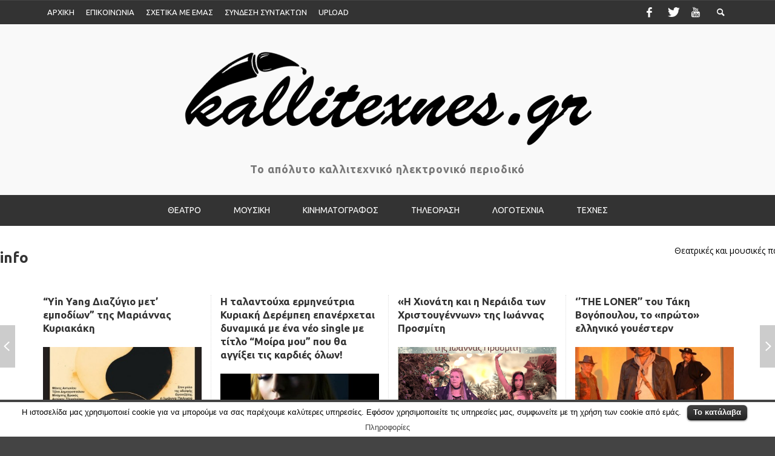

--- FILE ---
content_type: text/html; charset=UTF-8
request_url: https://www.kallitexnes.gr/theatre/i-ithopios-katerina-kourakou-xekinai-to-neo-tis-epangelmatiko-vima-sti-skiro/
body_size: 35175
content:
<!DOCTYPE html>
<!--[if lt IE 7]>      <html class="no-js lt-ie9 lt-ie8 lt-ie7" lang="el" prefix="og: http://ogp.me/ns#"> <![endif]-->
<!--[if IE 7]>         <html class="no-js lt-ie9 lt-ie8" lang="el" prefix="og: http://ogp.me/ns#"> <![endif]-->
<!--[if IE 8]>         <html class="no-js lt-ie9" lang="el" prefix="og: http://ogp.me/ns#"> <![endif]-->
<!--[if gt IE 8]><!--> <html class="no-js" lang="el" prefix="og: http://ogp.me/ns#"> <!--<![endif]-->
	<head>
		
		
		<!-- Default Meta Tags -->
		<meta charset="UTF-8">

<link href="//www.google-analytics.com" rel="dns-prefetch">

<meta http-equiv="X-UA-Compatible" content="IE=edge,chrome=1">

<meta name="viewport" content="width=device-width,initial-scale=1.0,user-scalable=yes">

<meta name="description" content="Το απόλυτο καλλιτεχνικό ηλεκτρονικό περιοδικό">
<link rel="shortcut icon" href="https://www.kallitexnes.gr/wp-content/uploads/2016/01/favicon_16x16.png">		
<link rel="apple-touch-icon" href="https://www.kallitexnes.gr/wp-content/uploads/2016/01/favicon_57x57.png">
<link rel="apple-touch-icon" sizes="114x114" href="https://www.kallitexnes.gr/wp-content/uploads/2016/01/favicon_114x114.png">
<link rel="apple-touch-icon" sizes="72x72" href="https://www.kallitexnes.gr/wp-content/uploads/2016/01/favicon_72x72.png">
<link rel="apple-touch-icon" sizes="144x144" href="https://www.kallitexnes.gr/wp-content/uploads/2016/01/favicon_144x144.png">
<link rel="pingback" href="https://www.kallitexnes.gr/xmlrpc.php" />

		
		<!-- css + javascript -->
		            <script type="text/javascript" id="wpuf-language-script">
                var error_str_obj = {
                    'required' : 'is required',
                    'mismatch' : 'does not match',
                    'validation' : 'is not valid'
                }
            </script>
            
<!-- This site is optimized with the Yoast SEO plugin v3.0.7 - https://yoast.com/wordpress/plugins/seo/ -->
<title>Η ηθοποιός Κατερίνα Κουράκου ξεκινάει το νέο της επαγγελματικό βήμα στη Σκύρο - kallitexnes.gr</title>
<link rel="canonical" href="https://www.kallitexnes.gr/theatre/i-ithopios-katerina-kourakou-xekinai-to-neo-tis-epangelmatiko-vima-sti-skiro/" />
<meta property="og:locale" content="el_GR" />
<meta property="og:type" content="article" />
<meta property="og:title" content="Η ηθοποιός Κατερίνα Κουράκου ξεκινάει το νέο της επαγγελματικό βήμα στη Σκύρο - kallitexnes.gr" />
<meta property="og:description" content="Συναντήσαμε την ηθοποιό Κατερίνα Κουράκου στη Σκύρο,το πανέμορφο νησί των Σποράδων και μάθαμε για το νέο επαγγελματικό της βήμα." />
<meta property="og:url" content="https://www.kallitexnes.gr/theatre/i-ithopios-katerina-kourakou-xekinai-to-neo-tis-epangelmatiko-vima-sti-skiro/" />
<meta property="og:site_name" content="kallitexnes.gr" />
<meta property="article:section" content="ΑΡΘΡΑ" />
<meta property="article:published_time" content="2021-11-05T16:18:43+00:00" />
<meta property="og:image" content="https://www.kallitexnes.gr/wp-content/uploads/2021/11/252705615_413781613755617_7471524518650887153_n.jpg" />
<meta name="twitter:card" content="summary"/>
<meta name="twitter:description" content="Συναντήσαμε την ηθοποιό Κατερίνα Κουράκου στη Σκύρο,το πανέμορφο νησί των Σποράδων και μάθαμε για το νέο επαγγελματικό της βήμα. "/>
<meta name="twitter:title" content="Η ηθοποιός Κατερίνα Κουράκου ξεκινάει το νέο της επαγγελματικό βήμα στη Σκύρο - kallitexnes.gr"/>
<meta name="twitter:image" content="https://www.kallitexnes.gr/wp-content/uploads/2021/11/252705615_413781613755617_7471524518650887153_n.jpg"/>
<!-- / Yoast SEO plugin. -->

<link rel="alternate" type="application/rss+xml" title="Κανάλι RSS &raquo; kallitexnes.gr" href="https://www.kallitexnes.gr/feed/" />
<link rel="alternate" type="application/rss+xml" title="Κανάλι σχολίων &raquo; kallitexnes.gr" href="https://www.kallitexnes.gr/comments/feed/" />
<link rel="alternate" type="application/rss+xml" title="Κανάλι σχολίων Η ηθοποιός Κατερίνα Κουράκου ξεκινάει το νέο της επαγγελματικό βήμα στη Σκύρο &raquo; kallitexnes.gr" href="https://www.kallitexnes.gr/theatre/i-ithopios-katerina-kourakou-xekinai-to-neo-tis-epangelmatiko-vima-sti-skiro/feed/" />
		<script type="text/javascript">
			window._wpemojiSettings = {"baseUrl":"https:\/\/s.w.org\/images\/core\/emoji\/72x72\/","ext":".png","source":{"concatemoji":"https:\/\/www.kallitexnes.gr\/wp-includes\/js\/wp-emoji-release.min.js?ver=4.2.25"}};
			!function(a,b,c){function d(a){var c=b.createElement("canvas"),d=c.getContext&&c.getContext("2d");return d&&d.fillText?(d.textBaseline="top",d.font="600 32px Arial","flag"===a?(d.fillText(String.fromCharCode(55356,56812,55356,56807),0,0),c.toDataURL().length>3e3):(d.fillText(String.fromCharCode(55357,56835),0,0),0!==d.getImageData(16,16,1,1).data[0])):!1}function e(a){var c=b.createElement("script");c.src=a,c.type="text/javascript",b.getElementsByTagName("head")[0].appendChild(c)}var f,g;c.supports={simple:d("simple"),flag:d("flag")},c.DOMReady=!1,c.readyCallback=function(){c.DOMReady=!0},c.supports.simple&&c.supports.flag||(g=function(){c.readyCallback()},b.addEventListener?(b.addEventListener("DOMContentLoaded",g,!1),a.addEventListener("load",g,!1)):(a.attachEvent("onload",g),b.attachEvent("onreadystatechange",function(){"complete"===b.readyState&&c.readyCallback()})),f=c.source||{},f.concatemoji?e(f.concatemoji):f.wpemoji&&f.twemoji&&(e(f.twemoji),e(f.wpemoji)))}(window,document,window._wpemojiSettings);
		</script>
		<style type="text/css">
img.wp-smiley,
img.emoji {
	display: inline !important;
	border: none !important;
	box-shadow: none !important;
	height: 1em !important;
	width: 1em !important;
	margin: 0 .07em !important;
	vertical-align: -0.1em !important;
	background: none !important;
	padding: 0 !important;
}
</style>
<link rel='stylesheet' id='validate-engine-css-css'  href='https://www.kallitexnes.gr/wp-content/plugins/wysija-newsletters/css/validationEngine.jquery.css?ver=2.8.1' type='text/css' media='all' />
<link rel='stylesheet' id='theme-my-login-css'  href='https://www.kallitexnes.gr/wp-content/plugins/theme-my-login/theme-my-login.css?ver=6.4.9' type='text/css' media='all' />
<link rel='stylesheet' id='zaki_like_dislike_frontend_css-css'  href='https://www.kallitexnes.gr/wp-content/plugins/zaki-like-dislike-comments/css/frontend.css?ver=4.2.25' type='text/css' media='all' />
<link rel='stylesheet' id='comment-rating-field-plugin-rating-css'  href='https://www.kallitexnes.gr/wp-content/plugins/comment-rating-field-plugin/assets/css/rating.css?ver=2.2.0' type='text/css' media='all' />
<link rel='stylesheet' id='contact-form-7-css'  href='https://www.kallitexnes.gr/wp-content/plugins/contact-form-7/includes/css/styles.css?ver=4.3.1' type='text/css' media='all' />
<link rel='stylesheet' id='cookielawinfo-style-css'  href='https://www.kallitexnes.gr/wp-content/plugins/cookie-law-info/css/cli-style.css?ver=1.5.3' type='text/css' media='all' />
<link rel='stylesheet' id='ditty-news-ticker-font-css'  href='https://www.kallitexnes.gr/wp-content/plugins/ditty-news-ticker/assets/fontastic/styles.css?ver=2.1.10' type='text/css' media='all' />
<link rel='stylesheet' id='ditty-news-ticker-css'  href='https://www.kallitexnes.gr/wp-content/plugins/ditty-news-ticker/assets/css/style.css?ver=2.1.10' type='text/css' media='all' />
<link rel='stylesheet' id='easy-facebook-likebox-plugin-styles-css'  href='https://www.kallitexnes.gr/wp-content/plugins/easy-facebook-likebox/public/assets/css/public.css?ver=4.3.5' type='text/css' media='all' />
<link rel='stylesheet' id='easy-facebook-likebox-font-awesome-css'  href='https://www.kallitexnes.gr/wp-content/plugins/easy-facebook-likebox/public/assets/css/font-awesome.css?ver=4.3.5' type='text/css' media='all' />
<link rel='stylesheet' id='easy-facebook-likebox-animate-css'  href='https://www.kallitexnes.gr/wp-content/plugins/easy-facebook-likebox/public/assets/css/animate.css?ver=4.3.5' type='text/css' media='all' />
<link rel='stylesheet' id='easy-facebook-likebox-popup-styles-css'  href='https://www.kallitexnes.gr/wp-content/plugins/easy-facebook-likebox/public/assets/popup/magnific-popup.css?ver=4.3.5' type='text/css' media='all' />
<link rel='stylesheet' id='searchandfilter-css'  href='https://www.kallitexnes.gr/wp-content/plugins/search-filter/style.css?ver=1' type='text/css' media='all' />
<link rel='stylesheet' id='flxmap-css'  href='https://www.kallitexnes.gr/wp-content/plugins/wp-flexible-map/css/styles.css?ver=1.12.1' type='text/css' media='all' />
<link rel='stylesheet' id='wpuf-css-css'  href='https://www.kallitexnes.gr/wp-content/plugins/wp-user-frontend/assets/css/frontend-forms.css?ver=4.2.25' type='text/css' media='all' />
<link rel='stylesheet' id='jquery-ui-css'  href='https://www.kallitexnes.gr/wp-content/plugins/wp-user-frontend/assets/css/jquery-ui-1.9.1.custom.css?ver=4.2.25' type='text/css' media='all' />
<link rel='stylesheet' id='vwcss-flexslider-css'  href='https://www.kallitexnes.gr/wp-content/themes/presso/framework/flexslider/flexslider-custom.css?ver=1.13.1' type='text/css' media='all' />
<link rel='stylesheet' id='vwcss-icon-social-css'  href='https://www.kallitexnes.gr/wp-content/themes/presso/framework/font-icons/social-icons/css/zocial.css?ver=1.13.1' type='text/css' media='all' />
<link rel='stylesheet' id='vwcss-icon-entypo-css'  href='https://www.kallitexnes.gr/wp-content/themes/presso/framework/font-icons/entypo/css/entypo.css?ver=1.13.1' type='text/css' media='all' />
<link rel='stylesheet' id='vwcss-icon-symbol-css'  href='https://www.kallitexnes.gr/wp-content/themes/presso/framework/font-icons/symbol/css/symbol.css?ver=1.13.1' type='text/css' media='all' />
<link rel='stylesheet' id='vwcss-swipebox-css'  href='https://www.kallitexnes.gr/wp-content/themes/presso/framework/swipebox/swipebox.css?ver=1.13.1' type='text/css' media='all' />
<link rel='stylesheet' id='vwcss-bootstrap-css'  href='https://www.kallitexnes.gr/wp-content/themes/presso/framework/bootstrap/css/bootstrap.css?ver=1.13.1' type='text/css' media='all' />
<link rel='stylesheet' id='vwcss-theme-css'  href='https://www.kallitexnes.gr/wp-content/themes/presso/css/theme.css?ver=1.13.1' type='text/css' media='all' />
            <script>
                if (document.location.protocol != "https:") {
                    document.location = document.URL.replace(/^http:/i, "https:");
                }
            </script>
            <script type='text/javascript' src='https://www.kallitexnes.gr/wp-includes/js/jquery/jquery.js?ver=1.11.2'></script>
<script type='text/javascript' src='https://www.kallitexnes.gr/wp-includes/js/jquery/jquery-migrate.min.js?ver=1.2.1'></script>
<script type='text/javascript' src='https://www.kallitexnes.gr/wp-content/plugins/cookie-law-info/js/cookielawinfo.js?ver=1.5.3'></script>
<script type='text/javascript' src='https://www.kallitexnes.gr/wp-content/plugins/easy-facebook-likebox/public/assets/popup/jquery.magnific-popup.min.js?ver=4.3.5'></script>
<script type='text/javascript' src='https://www.kallitexnes.gr/wp-content/plugins/easy-facebook-likebox/public/assets/js/jquery.cookie.js?ver=4.3.5'></script>
<script type='text/javascript'>
/* <![CDATA[ */
var public_ajax = {"ajax_url":"https:\/\/www.kallitexnes.gr\/wp-admin\/admin-ajax.php"};
var public_ajax = {"ajax_url":"https:\/\/www.kallitexnes.gr\/wp-admin\/admin-ajax.php"};
/* ]]> */
</script>
<script type='text/javascript' src='https://www.kallitexnes.gr/wp-content/plugins/easy-facebook-likebox/public/assets/js/public.js?ver=4.3.5'></script>
<script type='text/javascript'>
/* <![CDATA[ */
var wpuf_frontend = {"ajaxurl":"https:\/\/www.kallitexnes.gr\/wp-admin\/admin-ajax.php","error_message":"Please fix the errors to proceed","nonce":"125b0d057d","word_limit":"Word limit reached"};
/* ]]> */
</script>
<script type='text/javascript' src='https://www.kallitexnes.gr/wp-content/plugins/wp-user-frontend/assets/js/frontend-form.min.js?ver=4.2.25'></script>
<script type='text/javascript' src='https://www.kallitexnes.gr/wp-includes/js/jquery/ui/core.min.js?ver=1.11.4'></script>
<script type='text/javascript' src='https://www.kallitexnes.gr/wp-includes/js/jquery/ui/datepicker.min.js?ver=1.11.4'></script>
<script type='text/javascript' src='https://www.kallitexnes.gr/wp-includes/js/plupload/plupload.full.min.js?ver=2.1.1'></script>
<script type='text/javascript'>
/* <![CDATA[ */
var pluploadL10n = {"queue_limit_exceeded":"\u03a0\u03c1\u03bf\u03c3\u03c0\u03b1\u03b8\u03ae\u03c3\u03b1\u03c4\u03b5 \u03bd\u03b1 \u03b2\u03ac\u03bb\u03b5\u03c4\u03b5 \u03c0\u03bf\u03bb\u03bb\u03ac \u03b1\u03c1\u03c7\u03b5\u03af\u03b1 \u03c3\u03c4\u03b7 \u03c3\u03b5\u03b9\u03c1\u03ac.","file_exceeds_size_limit":"\u03a4\u03bf %s \u03b5\u03af\u03bd\u03b1\u03b9 \u03bc\u03b5\u03b3\u03b1\u03bb\u03cd\u03c4\u03b5\u03c1\u03bf \u03b1\u03c0\u03cc \u03c4\u03bf \u03bc\u03ad\u03b3\u03b9\u03c3\u03c4\u03bf \u03b5\u03c0\u03b9\u03c4\u03c1\u03bf\u03c0\u03cc\u03bc\u03b5\u03bd\u03bf \u03cc\u03c1\u03b9\u03bf \u03bc\u03b5\u03c4\u03b1\u03c6\u03bf\u03c1\u03c4\u03ce\u03c3\u03b5\u03c9\u03bd.","zero_byte_file":"\u03a4\u03bf \u03b1\u03c1\u03c7\u03b5\u03af\u03bf \u03b5\u03af\u03bd\u03b1\u03b9 \u03ba\u03b5\u03bd\u03cc. \u0394\u03bf\u03ba\u03b9\u03bc\u03ac\u03c3\u03c4\u03b5 \u03ac\u03bb\u03bb\u03bf \u03b1\u03c1\u03c7\u03b5\u03af\u03bf.","invalid_filetype":"\u039f \u03c4\u03cd\u03c0\u03bf\u03c2 \u03b1\u03c1\u03c7\u03b5\u03af\u03bf\u03c5 \u03b4\u03b5\u03bd \u03b5\u03c0\u03b9\u03c4\u03c1\u03ad\u03c0\u03b5\u03c4\u03b1\u03b9. \u0394\u03bf\u03ba\u03b9\u03bc\u03ac\u03c3\u03c4\u03b5 \u03ac\u03bb\u03bb\u03bf\u03bd \u03c4\u03cd\u03c0\u03bf \u03b1\u03c1\u03c7\u03b5\u03af\u03bf\u03c5.","not_an_image":"\u03a4\u03bf \u03b1\u03c1\u03c7\u03b5\u03af\u03bf \u03b4\u03b5\u03bd \u03b5\u03af\u03bd\u03b1\u03b9 \u03b5\u03b9\u03ba\u03cc\u03bd\u03b1. \u0394\u03bf\u03ba\u03b9\u03bc\u03ac\u03c3\u03c4\u03b5 \u03ad\u03bd\u03b1 \u03ac\u03bb\u03bb\u03bf \u03b1\u03c1\u03c7\u03b5\u03af\u03bf.","image_memory_exceeded":"\u03a5\u03c0\u03ad\u03c1\u03b2\u03b1\u03c3\u03b7 \u03bc\u03bd\u03ae\u03bc\u03b7\u03c2 \u03b5\u03be\u03c5\u03c0\u03b7\u03c1\u03b5\u03c4\u03b7\u03c4\u03ae. \u03a0\u03b1\u03c1\u03b1\u03ba\u03b1\u03bb\u03ce \u03b4\u03bf\u03ba\u03b9\u03bc\u03ac\u03c3\u03c4\u03b5 \u03ad\u03bd\u03b1 \u03bc\u03b9\u03ba\u03c1\u03cc\u03c4\u03b5\u03c1\u03bf \u03b1\u03c1\u03c7\u03b5\u03af\u03bf.","image_dimensions_exceeded":"\u03a4\u03bf \u03b1\u03c1\u03c7\u03b5\u03af\u03bf \u03c5\u03c0\u03b5\u03c1\u03b2\u03b1\u03af\u03bd\u03b5\u03b9 \u03c4\u03bf \u03bc\u03ad\u03b3\u03b9\u03c3\u03c4\u03bf \u03b5\u03c0\u03b9\u03c4\u03c1\u03b5\u03c0\u03cc\u03bc\u03b5\u03bd\u03bf \u03cc\u03c1\u03b9\u03bf. \u0394\u03bf\u03ba\u03b9\u03bc\u03ac\u03c3\u03c4\u03b5 \u03ac\u03bb\u03bb\u03bf \u03b1\u03c1\u03c7\u03b5\u03af\u03bf.","default_error":"\u03a3\u03c6\u03ac\u03bb\u03bc\u03b1 \u03ba\u03b1\u03c4\u03ac \u03c4\u03b7 \u03bc\u03b5\u03c4\u03b1\u03c6\u03cc\u03c1\u03c4\u03c9\u03c3\u03b7. \u0394\u03bf\u03ba\u03b9\u03bc\u03ac\u03c3\u03c4\u03b5 \u03b1\u03c1\u03b3\u03cc\u03c4\u03b5\u03c1\u03b1.","missing_upload_url":"\u03a0\u03b1\u03c1\u03bf\u03c5\u03c3\u03b9\u03ac\u03c3\u03c4\u03b7\u03ba\u03b5 \u03c3\u03c6\u03ac\u03bb\u03bc\u03b1 \u03c1\u03c5\u03b8\u03bc\u03af\u03c3\u03b5\u03c9\u03bd. \u0395\u03c0\u03b9\u03ba\u03bf\u03b9\u03bd\u03c9\u03bd\u03ae\u03c3\u03c4\u03b5 \u03bc\u03b5 \u03c4\u03bf\u03bd \u03b4\u03b9\u03b1\u03c7\u03b5\u03b9\u03c1\u03b9\u03c3\u03c4\u03ae \u03c4\u03bf\u03c5 \u03b4\u03b9\u03b1\u03ba\u03bf\u03bc\u03b9\u03c3\u03c4\u03ae.","upload_limit_exceeded":"\u039c\u03c0\u03bf\u03c1\u03b5\u03af\u03c4\u03b5 \u03bd\u03b1 \u03bc\u03b5\u03c4\u03b1\u03c6\u03bf\u03c1\u03c4\u03ce\u03c3\u03b5\u03c4\u03b5 \u03bc\u03ad\u03c7\u03c1\u03b9 1 \u03b1\u03c1\u03c7\u03b5\u03af\u03bf.","http_error":"\u03a3\u03c6\u03ac\u03bb\u03bc\u03b1 HTTP.","upload_failed":"\u0397 \u03bc\u03b5\u03c4\u03b1\u03c6\u03cc\u03c1\u03c4\u03c9\u03c3\u03b7 \u03b1\u03c0\u03ad\u03c4\u03c5\u03c7\u03b5.","big_upload_failed":"\u03a0\u03b1\u03c1\u03b1\u03ba\u03b1\u03bb\u03ce \u03b4\u03bf\u03ba\u03b9\u03bc\u03ac\u03c3\u03c4\u03b5 \u03bc\u03b5\u03c4\u03b1\u03c6\u03bf\u03c1\u03c4\u03ce\u03bd\u03bf\u03bd\u03c4\u03b1\u03c2 \u03c4\u03bf \u03b1\u03c1\u03c7\u03b5\u03af\u03bf \u03bc\u03b5 %1$sbrowser uploader%2$s.","big_upload_queued":"\u03a4\u03bf %s \u03c5\u03c0\u03b5\u03c1\u03b2\u03b1\u03af\u03bd\u03b5\u03b9 \u03c4\u03bf \u03b1\u03bd\u03ce\u03c4\u03b1\u03c4\u03bf \u03bc\u03ad\u03b3\u03b5\u03b8\u03bf\u03c2 \u03c0\u03bf\u03c5 \u03b5\u03c0\u03b9\u03c4\u03c1\u03ad\u03c0\u03b5\u03b9 \u03bf \u03c0\u03bb\u03bf\u03b7\u03b3\u03cc\u03c2 \u03c3\u03b1\u03c2.","io_error":"\u03a3\u03c6\u03ac\u03bb\u03bc\u03b1 \u0399\u039f.","security_error":"\u03a3\u03c6\u03ac\u03bb\u03bc\u03b1 \u03b1\u03c3\u03c6\u03b1\u03bb\u03b5\u03af\u03b1\u03c2.","file_cancelled":"\u03a4\u03bf \u03b1\u03c1\u03c7\u03b5\u03af\u03bf \u03b1\u03ba\u03c5\u03c1\u03ce\u03b8\u03b7\u03ba\u03b5.","upload_stopped":"\u0397 \u03bc\u03b5\u03c4\u03b1\u03c6\u03bf\u03c1\u03c4\u03ce\u03c3\u03b7 \u03c3\u03c4\u03b1\u03bc\u03ac\u03c4\u03b7\u03c3\u03b5.","dismiss":"\u0391\u03c0\u03cc\u03ba\u03c1\u03c5\u03c8\u03b7","crunching":"\u0395\u03c0\u03b5\u03be\u03b5\u03c1\u03b3\u03b1\u03c3\u03af\u03b1\u2026","deleted":"\u03b4\u03b9\u03b1\u03b3\u03c1\u03ac\u03c6\u03b7\u03ba\u03b1\u03bd.","error_uploading":"\u0391\u03b4\u03cd\u03bd\u03b1\u03c4\u03b7 \u03b7 \u03bc\u03b5\u03c4\u03b1\u03c6\u03cc\u03c1\u03c4\u03c9\u03c3\u03b7 \u03c4\u03bf\u03c5 \u201c%s\u201d."};
/* ]]> */
</script>
<script type='text/javascript' src='https://www.kallitexnes.gr/wp-includes/js/plupload/handlers.min.js?ver=4.2.25'></script>
<script type='text/javascript' src='https://www.kallitexnes.gr/wp-content/plugins/wp-user-frontend/assets/js/jquery-ui-timepicker-addon.js?ver=4.2.25'></script>
<script type='text/javascript'>
/* <![CDATA[ */
var wpuf_frontend_upload = {"confirmMsg":"Are you sure?","nonce":"125b0d057d","ajaxurl":"https:\/\/www.kallitexnes.gr\/wp-admin\/admin-ajax.php","plupload":{"url":"https:\/\/www.kallitexnes.gr\/wp-admin\/admin-ajax.php?nonce=9e5a9e1ffc","flash_swf_url":"https:\/\/www.kallitexnes.gr\/wp-includes\/js\/plupload\/plupload.flash.swf","filters":[{"title":"Allowed Files","extensions":"*"}],"multipart":true,"urlstream_upload":true,"warning":"Maximum number of files reached!","size_error":"The file you have uploaded exceeds the file size limit. Please try again.","type_error":"You have uploaded an incorrect file type. Please try again."}};
/* ]]> */
</script>
<script type='text/javascript' src='https://www.kallitexnes.gr/wp-content/plugins/wp-user-frontend/assets/js/upload.js?ver=4.2.25'></script>
<script type='text/javascript' src='https://www.google.com/recaptcha/api.js?hl=el&#038;ver=4.2.25'></script>
<script type='text/javascript' src='https://www.kallitexnes.gr/wp-content/plugins/theme-my-login/modules/themed-profiles/themed-profiles.js?ver=4.2.25'></script>
<script type='text/javascript'>
/* <![CDATA[ */
var instant_search = {"blog_url":"https:\/\/www.kallitexnes.gr","ajax_url":"https:\/\/www.kallitexnes.gr\/wp-admin\/admin-ajax.php","placeholder":"\u0391\u03bd\u03b1\u03b6\u03ae\u03c4\u03b7\u03c3\u03b7"};
/* ]]> */
</script>
<script type='text/javascript' src='https://www.kallitexnes.gr/wp-content/themes/presso/framework/instant-search/instant-search.js?ver=1.13.1'></script>
<link rel="EditURI" type="application/rsd+xml" title="RSD" href="https://www.kallitexnes.gr/xmlrpc.php?rsd" />
<link rel="wlwmanifest" type="application/wlwmanifest+xml" href="https://www.kallitexnes.gr/wp-includes/wlwmanifest.xml" /> 
<meta name="generator" content="WordPress 4.2.25" />
<link rel='shortlink' href='https://www.kallitexnes.gr/?p=39941' />
        <script type="text/javascript">
            //<![CDATA[
            jQuery(document).ready(function() {
                jQuery('div.zaki_like_dislike').each(function() {
                    jQuery(this).click(function() {
                        var thisBtn = jQuery(this);
                        jQuery('div.zaki_like_dislike').fadeTo('fast',0.5);
                        if(!thisBtn.hasClass('in_action')) {
                            jQuery('div.zaki_like_dislike').addClass('in_action');
                            jQuery.post(
                                "https://www.kallitexnes.gr/wp-admin/admin-ajax.php",
                                { 
                                    'action' : 'zaki_like_dislike_ajax',
                                    'postid' : parseInt(thisBtn.data('postid')),
                                    'ratetype' : thisBtn.data('ratetype') 
                                }, 
                                function(response) {
                                                                            var thisCount = thisBtn.parent().find('div.zaki_like_dislike_count');
                                        thisCount
                                            .removeClass('zaki_like_dislike_count_positive')
                                            .removeClass('zaki_like_dislike_count_negative')
                                            .removeClass('zaki_like_dislike_count_neutral');
                                        if(parseInt(response) == 0) thisCount.addClass('zaki_like_dislike_count_neutral');
                                        if(parseInt(response) > 0) thisCount.addClass('zaki_like_dislike_count_positive');
                                        if(parseInt(response) < 0) thisCount.addClass('zaki_like_dislike_count_negative');
                                        thisCount.empty().text('' + parseInt(response) + '');
                                                                        jQuery('div.zaki_like_dislike').fadeTo('fast',1);
                                    jQuery('div.zaki_like_dislike').removeClass('in_action');
                                }
                            );  
                        }                 
                    });
                });
            });
            //]]>
        </script>
        <link href='//fonts.googleapis.com/css?family=Ubuntu:400,400italic,700,700italic,700,700italic|Open+Sans:400,400italic,700,700italic,400,400italic&#038;subset=latin,latin-ext,cyrillic,cyrillic-ext,greek-ext,greek,vietnamese' rel='stylesheet' type='text/css'>	<style type="text/css">
				
				
		::selection { color: white; background-color: #3facd6; }
		h1, h2, h3, h4, h5, h6 {
			font-family: Ubuntu, sans-serif;
			font-weight: 700;
			color: #333333;
		}
		h1 { line-height: 1.1; }
		h2 { line-height: 1.2; }
		h3, h4, h5, h6 { line-height: 1.4; }
		body {
			font-family: Open Sans, sans-serif;
			font-size: 14px;
			font-weight: 400;
			color: #000000;
		}

		.header-font,
		woocommerce div.product .woocommerce-tabs ul.tabs li, .woocommerce-page div.product .woocommerce-tabs ul.tabs li, .woocommerce #content div.product .woocommerce-tabs ul.tabs li, .woocommerce-page #content div.product .woocommerce-tabs ul.tabs li
		{ font-family: Ubuntu, sans-serif; font-weight: 700; }
		.header-font-color { color: #333333; }

		.wp-caption p.wp-caption-text {
			color: #333333;
			border-bottom-color: #333333;
		}
		
		.body-font { font-family: Open Sans, sans-serif; font-weight: 400; }

		/* Only header font, No font-weight */
		.mobile-nav,
		.top-nav,
		.comment .author > span, .pingback .author > span, 
		.label, .tagcloud a,
		.woocommerce .product_meta .post-tags a,
		.bbp-topic-tags a,
		.woocommerce div.product span.price, .woocommerce-page div.product span.price, .woocommerce #content div.product span.price, .woocommerce-page #content div.product span.price, .woocommerce div.product p.price, .woocommerce-page div.product p.price, .woocommerce #content div.product p.price, .woocommerce-page #content div.product p.price,
		.main-nav .menu-link { font-family: Ubuntu, sans-serif; }

		/* Primary Color */
		.primary-bg,
		.label, .tagcloud a,
		.woocommerce nav.woocommerce-pagination ul li span.current, .woocommerce-page nav.woocommerce-pagination ul li span.current, .woocommerce #content nav.woocommerce-pagination ul li span.current, .woocommerce-page #content nav.woocommerce-pagination ul li span.current, .woocommerce nav.woocommerce-pagination ul li a:hover, .woocommerce-page nav.woocommerce-pagination ul li a:hover, .woocommerce #content nav.woocommerce-pagination ul li a:hover, .woocommerce-page #content nav.woocommerce-pagination ul li a:hover, .woocommerce nav.woocommerce-pagination ul li a:focus, .woocommerce-page nav.woocommerce-pagination ul li a:focus, .woocommerce #content nav.woocommerce-pagination ul li a:focus, .woocommerce-page #content nav.woocommerce-pagination ul li a:focus,
		#pagination > span {
			background-color: #3facd6;
		}
		a, .social-share a:hover, .site-social-icons a:hover,
		.bbp-topic-header a:hover,
		.bbp-forum-header a:hover,
		.bbp-reply-header a:hover { color: #3facd6; }
		.button-primary { color: #3facd6; border-color: #3facd6; }
		.primary-border { border-color: #3facd6; }

		/* Top-bar Colors */
		.top-bar {
			background-color: #333333;
			color: #ffffff;
		}

		#open-mobile-nav, .top-nav  a, .top-bar-right > a {
			color: #ffffff;
		}

		#open-mobile-nav:hover, .top-nav  a:hover, .top-bar-right > a:hover {
			background-color: #3facd6;
			color: #ffffff;
		}

		.top-nav .menu-item:hover { background-color: #3facd6; }
		.top-nav .menu-item:hover > a { color: #ffffff; }

		/* Header Colors */
		.main-bar {
			background-color: #f9f9f9;
			color: #000000;
		}

		/* Main Navigation Colors */
		.main-nav-bar {
			background-color: #333333;
		}

		.main-nav-bar, .main-nav > .menu-item > a {
			color: #ffffff;
		}

		.main-nav .menu-item:hover > .menu-link,
		.main-nav > .current-menu-ancestor > a,
		.main-nav > .current-menu-item > a {
			background-color: #3facd6;
			color: #ffffff;
		}

		/* Widgets */
		.widget_vw_widget_social_subscription .social-subscription:hover .social-subscription-icon { background-color: #3facd6; }
		.widget_vw_widget_social_subscription .social-subscription:hover .social-subscription-count { color: #3facd6; }

		.widget_vw_widget_categories a:hover { color: #3facd6; }

		/* Footer Colors */
		#footer {
			background-color: #111111;
		}

		#footer .widget-title {
			color: #3facd6;
		}

		#footer,
		#footer .title,
		#footer .comment-author,
		#footer .social-subscription-count
		{ color: #ffffff; }

		.copyright {
			background-color: #000000;
		}
		.copyright, .copyright a {
			color: #ffffff;
		}

		/* Custom Styles */
				/* change main menu font size */
.main-nav > .menu-item > .menu-link {
  font-size: 14px; 
}

/* change dividing line color */
.widget+.widget,
hr {
  border-top-color: #3facd6 !important; 
}

/* transfer transparent title in slider to the bottom */
.post-slider .post-box-inner {
  top: auto;
  bottom: 0;
}

.flex-direction-nav
 a {
  bottom: auto;
  top: 15%;
}

/*change header titles from uppercase to top caps*/
.post-box-poster .title, .post-box-poster .widget .widget-title, .widget .post-box-poster .widget-title { 
 text-transform: capitalize; 
} 

/* Change uppercase to lowercase to titles */ 
.title {
  text-transform: none !important;
}

/* Change font size for pages */
body.page .page-title {
  font-size: 32px; 
}

/* Change font size for post pages */
body.single #page-content > article .post-title {
  font-size: 32px; 
}  

/* Change font size on comments */
#comments .section-title {
  font-size: 26px; 
  text-transform: none !important;
}

/* Change font size and to lowercase in related posts on post pages */
.post-related .section-title {
  font-size: 26px; 
  text-transform: none !important;
}

/* Change font size and to lowercase in previous-next on post pages */
.post-nav > .post-previous .super-title {
  font-size: 18px; 
  text-transform: none !important;
}

.post-nav > .post-next .super-title {
  font-size: 18px; 
  text-transform: none !important;
}

/* Change font size to page titles */
 .page-title {
  font-size: 38px; 
} 

/* Change font size and transform to lowercase to read-more text in post slider */
.post-slider .post-box-inner .read-more {
 font-size: 13px; 
 text-transform: none !important;
} 

/* Change font size in post slider */
.post-slider .title {
  font-size: 24px; 
  text-align: left;
} 

/* Disappear author bio in post pages*/ 
.about-author-info .author-bio { 
 display: none; 
}


/* Disappear author super title in post pages */
.about-author-info .super-title { 
 display: none; 
}

/* Change font size on widgets */
.widget .widget-title {
  font-size: 24px !important;
  text-align: left;
  text-transform: none !important;
}

/* Change text align to justify in post excerpts on homepage */
.post-excerpt { 
 text-align: justify; 
}

/* Change text align to justify in post excerpts on post pages */
body.single #page-content .post-subtitle { 
text-align: justify; 
}

/* Change font size and text align to justify to body text in widgets */
body .widget {
  font-size: 14px !important;
  text-align: left;
  text-transform: none !important;
}

.post-nav  { 
 display: none; 
}

/*
.post-tags  { 
 display: none; 
}
*/
.post-date { 
 display: none; 
} 

.post-meta-separator { 
 display: none; 
} 

.author-name.vcard.author { 
 display: none; 
} 

.avatar.avatar-48.photo { 
 display: none; 
} 

.social-share .header-font {
 font-size: 18px;  
} 

 .post-slider .super-title {
display: none;
}

.post-meta .author-name { 
 display: none; 
} 

.post-meta .avatar { 
 display: none; 
} 

.post-box-footer a, .post-box-footer i {
    font-size: 13px;
    color: #3facd6;
}

.tabs .tab-title {
   color: #3facd6;
}

.tabs.style-top-tab .tab-titles .tab-title.active {
    box-shadow: none;
    border-color: #3facd6;
    background-color: #3facd6;
    color: #fff;
}

.tabs.style-top-tab .tab-titles {
    border-bottom: 3px solid #3facd6;
}

.section-container, #disqus_thread {
border-top: 6px solid #3facd6;
}

.tabs .full-tab.active {
    color: #fff;
    background-color: #3facd6;
    border-color: #3facd6;
}

.comment .author a, .pingback .author a {
    font-size: 12px;
    color: #3facd6;
    font-weight: normal;
}

.comment .author .date, .pingback .author .date {
    font-size: 12px;
    color: #3facd6;
    font-weight: normal;
}


.title .super-title, .widget .widget-title .super-title {
    
    font-size: 17px;
    line-height: 1em;
    color: #777;
    font-weight: 600;
    letter-spacing: 1px;
    margin-bottom: 2px;
}

.post-slider .post-box-inner {
    top: auto;
    bottom: 0;
    font-size: 22px;
    line-height: 1em;
    color: #3facd6;
    font-weight: 900;
    letter-spacing: 1px;
    margin-bottom: 2px;
}

.subtitle {
    font-weight: 700;
    color: #777;
    font-size: 18px;
    line-height: 1.4em;
    letter-spacing: 1px;
}

.comment .author .date, .pingback .author .date {
    font-size: 13px;
    color: #3facd6;
    font-weight: normal;
}

.social-share i {
    font-size: 16px; 
}

.section-description {
    font-style: italic;
    font-size: 1.3em;
    line-height: 1.4em;
    opacity: .7;
    border-top: 1px solid #ccc;
    border-bottom: 1px solid #ccc;
    padding: 3px 10px;
    margin-bottom: 30px;
}

input[type=submit], button, .button {
text-transform: capitalize;
}

.review-box .review-box-title {
    text-transform: capitalize;
}

.chart-bar .chart-bar-title, .chart-bar .chart-bar-value {
    font-weight: normal;
    text-transform: capitalize;
}

.copyright, .copyright a {
    color: #ffffff;
    font-size: 13px;
    font-weight: 400;
}

.post-tags .post-tags-title {
    font-weight: bold;
    text-transform: capitalize;
    margin-right: 15px;
    display: block;
}

#page-sidebar .sidebar-inner, .sidebar-wrapper .sidebar-inner {
   padding: 0 0 0 0px;
}

#pagination {
    padding-top: 15px;
    margin-bottom: 30px;
    margin-top: 30px;
    border-top: 3px solid #fff;
    font-weight: normal;
    font-size: 1.2em;
    text-transform: uppercase;
}

.widget {
  padding-top: 0px;
}

.title { 
 font-weight: 600;
 letter-spacing: normal;
}

.about-author { 
 display: none; 
}

/* .title > a, .widget .widget-title > a {
    font-size: 13px;
}
*/
.widgettitle { 
    font-size: 24px;
}

/*
.main-nav .menu-item-object-category.menu-item-depth-0 .sub-menu-container {
    position: absolute;
    height: 0;
    overflow: hidden;
    left: 0;
    right: 0;
    z-index: 1000;
    opacity: 0;
    background-color: #5c5c5c;
    -webkit-transition: opacity 0.25s ease-out;
    -moz-transition: opacity 0.25s ease-out;
    transition: opacity 0.25s ease-out;
    box-shadow: 0 0 10px 2px rgba(0, 0, 0, 0.2);
}


*/
/* Search & Filter Styles */
body
{
display:block;
}
.searchandfilter p
{
margin-top: 1em;
display:block;
}
.searchandfilter ul
{
display:block;
}
.searchandfilter li
{
	list-style: none;
	display:block;
	padding-right:0px;
}

/* If in a widget area make a single column by adding display block  */
.widget-area .searchandfilter li, .widget-area .searchandfilter p
{
display:block;
width:100%;
}
.searchandfilter label
{
display:block;
width:100%;
}
.searchandfilter h4
{
margin:15px 0;
font-size:16px;
width:100%;
}

.searchandfilter ul > li > ul:not(.children)
{
margin-left:0;
width:100%;
}

.searchandfilter select
{
border:1px solid #000;
}

.searchandfilter {
width:100%;
}



/* .vwpc-section-featured_post_slider .flexslider {
  margin-bottom: 55px;  change the gap here 
} */


/* DIsappear comment count in post slider */
.post-box-footer .comment-count {
 display: none; 
} 

/* Change font size in read more in post slider in homepage */
.post-box-footer .read-more {
 font-size: 14px;
} 

/* Transform capital to lowercase to read more button in custom banner */
.banner .banner-button {
    float: none;
    margin-top: 10px;
    text-transform: none;
}


/* Transform to bold in supertitle in custom banner */
.banner .banner-supertitle {
    opacity: 0.75;
    margin-bottom: 0;
    text-transform: uppercase;
    letter-spacing: 2px;
    font-weight: 800;
}.

/* Transform to bold in subtitle in custom banner */
.banner .banner-title, .banner .banner-supertitle, .banner .banner-subtitle {
    margin: 0;
    padding-right: 35%;
    color: #fff;
    font-weight: 800;
}
	</style>
	<!-- BEGIN GADWP v5.1.2.4 Universal Analytics - https://deconf.com/google-analytics-dashboard-wordpress/ -->
<script>
(function(i,s,o,g,r,a,m){i['GoogleAnalyticsObject']=r;i[r]=i[r]||function(){
	(i[r].q=i[r].q||[]).push(arguments)},i[r].l=1*new Date();a=s.createElement(o),
	m=s.getElementsByTagName(o)[0];a.async=1;a.src=g;m.parentNode.insertBefore(a,m)
})(window,document,'script','https://www.google-analytics.com/analytics.js','ga');
  ga('create', 'UA-64939105-2', 'auto');
  ga('send', 'pageview');
</script>
<!-- END GADWP Universal Analytics -->

		<!-- HTML5 shim and Respond.js IE8 support of HTML5 elements and media queries -->
		<!--[if lt IE 9]>
			<script src="//cdnjs.cloudflare.com/ajax/libs/html5shiv/3.7/html5shiv.min.js"></script>
			<script src="//cdnjs.cloudflare.com/ajax/libs/respond.js/1.3.0/respond.min.js"></script>
		<![endif]-->
	</head>
	<body data-rsssl=1 id="top" class="single single-post postid-39941 single-format-standard site-layout-full-large site-enable-post-box-effects">

			<nav id="mobile-nav-wrapper" role="navigation"></nav>
			<div id="off-canvas-body-inner">

				<!-- Top Bar -->
				<div id="top-bar" class="top-bar">
					<div class="container">
						<div class="row">
							<div class="col-sm-12">
								<div class="top-bar-right">

									
									<a class="site-social-icon" href="https://www.facebook.com/kallitexnes.gr" title="Facebook" target="_blank"><i class="icon-social-facebook"></i></a><a class="site-social-icon" href="https://twitter.com/KallitexnesGr" title="Twitter" target="_blank"><i class="icon-social-twitter"></i></a><a class="site-social-icon" href="https://www.youtube.com/channel/UCwXFDNckffHox8V5GERlQzA" title="Youtube" target="_blank"><i class="icon-social-youtube"></i></a>
									<a class="instant-search-icon" href="#menu1"><i class="icon-entypo-search"></i></a>
								</div>

								<a id="open-mobile-nav" href="#mobile-nav" title="Αναζήτηση"><i class="icon-entypo-menu"></i></a>
								
								<nav id="top-nav-wrapper">
								<ul id="menu-top-menu" class="top-nav list-unstyled clearfix"><li id="nav-menu-item-90" class="main-menu-item  menu-item-even menu-item-depth-0 menu-item menu-item-type-post_type menu-item-object-page"><a href="https://www.kallitexnes.gr/" class="menu-link main-menu-link"><span>Αρχική</span></a></li>
<li id="nav-menu-item-4209" class="main-menu-item  menu-item-even menu-item-depth-0 menu-item menu-item-type-post_type menu-item-object-page"><a href="https://www.kallitexnes.gr/epikinonia-2/" class="menu-link main-menu-link"><span>Επικοινωνία</span></a></li>
<li id="nav-menu-item-4205" class="main-menu-item  menu-item-even menu-item-depth-0 menu-item menu-item-type-post_type menu-item-object-page"><a href="https://www.kallitexnes.gr/epikinonia/" class="menu-link main-menu-link"><span>Σχετικά με εμάς</span></a></li>
<li id="nav-menu-item-10758" class="main-menu-item  menu-item-even menu-item-depth-0 menu-item menu-item-type-post_type menu-item-object-page"><a href="https://www.kallitexnes.gr/login/" class="menu-link main-menu-link"><span>Σύνδεση συντακτών</span></a></li>
<li id="nav-menu-item-10707" class="main-menu-item  menu-item-even menu-item-depth-0 menu-item menu-item-type-post_type menu-item-object-page"><a href="https://www.kallitexnes.gr/dimosiefsi-arthrou/" class="menu-link main-menu-link"><span>Upload</span></a></li>
</ul>								</nav>
								
							</div>
						</div>
					</div>
				</div>
				<!-- End Top Bar -->
				
				<!-- Main Bar -->
								<header class="main-bar header-layout-center-logo">
					<div class="container">
						<div class="row">
							<div class="col-sm-12">
								<div id="logo" class="">
									<a href="https://www.kallitexnes.gr/">
																														<img src="https://www.kallitexnes.gr/wp-content/uploads/2015/06/logo2_final_new-e1435578749632.png" width="" height="" alt="kallitexnes.gr" class="logo-retina" />
																				<img src="https://www.kallitexnes.gr/wp-content/uploads/2015/06/logo2_final_new-e1435578749632.png" alt="kallitexnes.gr" class="logo-original" />
																												<h2 id="site-tagline" class="subtitle">Το απόλυτο καλλιτεχνικό ηλεκτρονικό περιοδικό</h2>
																		</a>
								</div>
							
																
							</div>
						</div>
					</div>
				</header>
				<!-- End Main Bar -->

				<!-- Main Navigation Bar -->
				<div class="main-nav-bar header-layout-center-logo">
					<div class="container">
						<div class="row">
							<div class="col-sm-12">
								<nav id="main-nav-wrapper"><ul id="menu-main-menu" class="main-nav list-unstyled"><li id="nav-menu-item-39" class="main-menu-item  menu-item-even menu-item-depth-0 menu-item menu-item-type-taxonomy menu-item-object-category current-post-ancestor current-menu-parent current-post-parent menu-item-has-children"><a href="https://www.kallitexnes.gr/category/theatre/" class="menu-link main-menu-link"><span>ΘΕΑΤΡΟ</span></a><div class="sub-menu-container">
<ul class="sub-menu menu-odd  menu-depth-1">
	<li id="nav-menu-item-50" class="sub-menu-item  menu-item-odd menu-item-depth-1 menu-item menu-item-type-taxonomy menu-item-object-category"><a href="https://www.kallitexnes.gr/category/theatre/theatre-performance/" class="menu-link sub-menu-link"><span>ΠΑΡΑΣΤΑΣΕΙΣ</span></a></li>
	<li id="nav-menu-item-177" class="sub-menu-item  menu-item-odd menu-item-depth-1 menu-item menu-item-type-taxonomy menu-item-object-category"><a href="https://www.kallitexnes.gr/category/theatre/theatre-interviews/" class="menu-link sub-menu-link"><span>ΣΥΝΕΝΤΕΥΞΕΙΣ</span></a></li>
	<li id="nav-menu-item-352" class="sub-menu-item  menu-item-odd menu-item-depth-1 menu-item menu-item-type-taxonomy menu-item-object-category"><a href="https://www.kallitexnes.gr/category/theatre/theatre-freepass/" class="menu-link sub-menu-link"><span>ΠΡΟΣΚΛΗΣΕΙΣ</span></a></li>
	<li id="nav-menu-item-617" class="sub-menu-item  menu-item-odd menu-item-depth-1 menu-item menu-item-type-taxonomy menu-item-object-category current-post-ancestor current-menu-parent current-post-parent"><a href="https://www.kallitexnes.gr/category/theatre/theater-articles/" class="menu-link sub-menu-link"><span>ΑΡΘΡΑ</span></a></li>
	<li id="nav-menu-item-351" class="sub-menu-item  menu-item-odd menu-item-depth-1 menu-item menu-item-type-taxonomy menu-item-object-category"><a href="https://www.kallitexnes.gr/category/theatre/theatre-reviews/" class="menu-link sub-menu-link"><span>ΚΡΙΤΙΚΕΣ</span></a></li>
</ul>
					<ul class="sub-posts">
						<li class="col-sm-4"><article class="post-43089 post-box post-box-large-thumbnail">
			<div class="post-thumbnail-wrapper">
			
						<a href="https://www.kallitexnes.gr/theatre/yin-yang-diazigio-met-empodion-tis-mariannas-kiriakakis/" title="&#8220;Yin Yang Διαζύγιο μετ&#8217; εμποδίων&#8221; της Μαριάννας Κυριακάκη" rel="bookmark">
							<img width="360" height="200" src="https://www.kallitexnes.gr/wp-content/uploads/2026/01/566234862_122124447536981441_3230704033166895766_n-360x200.jpg" class="attachment-vw_small wp-post-image" alt="Yin Yang Διαζύγιο μετ&#039; εμποδίων της Μαριάννα Κυριακάκη" />			</a>

		</div>
		
	<div class="post-box-inner">
				
		<h3 class="title"><a href="https://www.kallitexnes.gr/theatre/yin-yang-diazigio-met-empodion-tis-mariannas-kiriakakis/" title="&#8220;Yin Yang Διαζύγιο μετ&#8217; εμποδίων&#8221; της Μαριάννας Κυριακάκη" rel="bookmark">&#8220;Yin Yang Διαζύγιο μετ&#8217; εμποδίων&#8221; της Μαριάννας Κυριακάκη</a></h3>
		<div class="post-meta header-font">
						<img alt='Φωτεινή Βαμβούκη' src='https://www.kallitexnes.gr/wp-content/uploads/2024/05/Φωτεινή-Βαμβούκη_avatar_1715902638-32x32.jpg' class='avatar avatar-32 photo' height='32' width='32' />			<a class="author-name" href="https://www.kallitexnes.gr/author/vamvouki/" title="View all posts by Φωτεινή Βαμβούκη">Φωτεινή Βαμβούκη</a><span class="post-meta-separator">,</span>
			<a href="https://www.kallitexnes.gr/theatre/yin-yang-diazigio-met-empodion-tis-mariannas-kiriakakis/" class="post-date" title="&#8220;Yin Yang Διαζύγιο μετ&#8217; εμποδίων&#8221; της Μαριάννας Κυριακάκη" rel="bookmark">4 Ιανουαρίου 2026</a>
		</div>
	</div>

</article></li><li class="col-sm-4"><article class="post-43056 post-box post-box-large-thumbnail">
			<div class="post-thumbnail-wrapper">
			
						<a href="https://www.kallitexnes.gr/theatre/i-chionati-ke-i-neraida-ton-christougennon-tis-ioannas-prosmiti/" title="«Η Χιονάτη και η Νεράιδα των Χριστουγέννων»  της Ιωάννας Προσμίτη" rel="bookmark">
							<img width="360" height="200" src="https://www.kallitexnes.gr/wp-content/uploads/2025/12/ΧΡΙΣΤΟΥΓΕΝΝΩΝ-3-copy-360x200.png" class="attachment-vw_small wp-post-image" alt="ΧΡΙΣΤΟΥΓΕΝΝΩΝ (3) copy" />			</a>

		</div>
		
	<div class="post-box-inner">
				
		<h3 class="title"><a href="https://www.kallitexnes.gr/theatre/i-chionati-ke-i-neraida-ton-christougennon-tis-ioannas-prosmiti/" title="«Η Χιονάτη και η Νεράιδα των Χριστουγέννων»  της Ιωάννας Προσμίτη" rel="bookmark">«Η Χιονάτη και η Νεράιδα των Χριστουγέννων»  της Ιωάννας Προσμίτη</a></h3>
		<div class="post-meta header-font">
						<img alt='Φωτεινή Βαμβούκη' src='https://www.kallitexnes.gr/wp-content/uploads/2024/05/Φωτεινή-Βαμβούκη_avatar_1715902638-32x32.jpg' class='avatar avatar-32 photo' height='32' width='32' />			<a class="author-name" href="https://www.kallitexnes.gr/author/vamvouki/" title="View all posts by Φωτεινή Βαμβούκη">Φωτεινή Βαμβούκη</a><span class="post-meta-separator">,</span>
			<a href="https://www.kallitexnes.gr/theatre/i-chionati-ke-i-neraida-ton-christougennon-tis-ioannas-prosmiti/" class="post-date" title="«Η Χιονάτη και η Νεράιδα των Χριστουγέννων»  της Ιωάννας Προσμίτη" rel="bookmark">5 Δεκεμβρίου 2025</a>
		</div>
	</div>

</article></li><li class="col-sm-4"><article class="post-43035 post-box post-box-large-thumbnail">
			<div class="post-thumbnail-wrapper">
			
						<a href="https://www.kallitexnes.gr/theatre/h-parastasi-aspros-tichos-tis-mirnas-milioni-sto-theatro-libro/" title="H παράσταση «Άσπρος τοίχος» της Μίρνας Μηλιώνη στο Θέατρο Lib’ro!" rel="bookmark">
							<img width="360" height="200" src="https://www.kallitexnes.gr/wp-content/uploads/2025/11/736cb8b1-a03a-44b0-90c1-68d1d10f77ae-360x200.jpeg" class="attachment-vw_small wp-post-image" alt="736cb8b1-a03a-44b0-90c1-68d1d10f77ae" />			</a>

		</div>
		
	<div class="post-box-inner">
				
		<h3 class="title"><a href="https://www.kallitexnes.gr/theatre/h-parastasi-aspros-tichos-tis-mirnas-milioni-sto-theatro-libro/" title="H παράσταση «Άσπρος τοίχος» της Μίρνας Μηλιώνη στο Θέατρο Lib’ro!" rel="bookmark">H παράσταση «Άσπρος τοίχος» της Μίρνας Μηλιώνη στο Θέατρο Lib’ro!</a></h3>
		<div class="post-meta header-font">
						<img alt='' src='https://0.gravatar.com/avatar/0ccbcab00c908c6a84876591efe9a096?s=32&#038;d=mm&#038;r=g' srcset='https://0.gravatar.com/avatar/0ccbcab00c908c6a84876591efe9a096?s=64&amp;d=mm&amp;r=g 2x' class='avatar avatar-32 photo' height='32' width='32' />			<a class="author-name" href="https://www.kallitexnes.gr/author/kal_admin/" title="View all posts by kal_admin">kal_admin</a><span class="post-meta-separator">,</span>
			<a href="https://www.kallitexnes.gr/theatre/h-parastasi-aspros-tichos-tis-mirnas-milioni-sto-theatro-libro/" class="post-date" title="H παράσταση «Άσπρος τοίχος» της Μίρνας Μηλιώνη στο Θέατρο Lib’ro!" rel="bookmark">18 Νοεμβρίου 2025</a>
		</div>
	</div>

</article></li>					</ul>

				</div>
</li>
<li id="nav-menu-item-42" class="main-menu-item  menu-item-even menu-item-depth-0 menu-item menu-item-type-taxonomy menu-item-object-category menu-item-has-children"><a href="https://www.kallitexnes.gr/category/music/" class="menu-link main-menu-link"><span>ΜΟΥΣΙΚΗ</span></a><div class="sub-menu-container">
<ul class="sub-menu menu-odd  menu-depth-1">
	<li id="nav-menu-item-91" class="sub-menu-item  menu-item-odd menu-item-depth-1 menu-item menu-item-type-taxonomy menu-item-object-category"><a href="https://www.kallitexnes.gr/category/music/music-halls/" class="menu-link sub-menu-link"><span>ΜΟΥΣΙΚΕΣ ΣΚΗΝΕΣ</span></a></li>
	<li id="nav-menu-item-358" class="sub-menu-item  menu-item-odd menu-item-depth-1 menu-item menu-item-type-taxonomy menu-item-object-category"><a href="https://www.kallitexnes.gr/category/music/music-interviews/" class="menu-link sub-menu-link"><span>ΣΥΝΕΝΤΕΥΞΕΙΣ</span></a></li>
	<li id="nav-menu-item-619" class="sub-menu-item  menu-item-odd menu-item-depth-1 menu-item menu-item-type-taxonomy menu-item-object-category"><a href="https://www.kallitexnes.gr/category/music/music-articles/" class="menu-link sub-menu-link"><span>ΑΡΘΡΑ</span></a></li>
	<li id="nav-menu-item-357" class="sub-menu-item  menu-item-odd menu-item-depth-1 menu-item menu-item-type-taxonomy menu-item-object-category"><a href="https://www.kallitexnes.gr/category/music/music-reviews/" class="menu-link sub-menu-link"><span>ΚΡΙΤΙΚΕΣ</span></a></li>
</ul>
					<ul class="sub-posts">
						<li class="col-sm-4"><article class="post-43071 post-box post-box-large-thumbnail">
			<div class="post-thumbnail-wrapper">
			
						<a href="https://www.kallitexnes.gr/music/talantoucha-ermineftria-kiriaki-derempei-epanerchete-dinamika-ena-neo-single-titlo-mira-mou-pou-tha-angixi-tis-kardies-olon/" title="Η ταλαντούχα ερμηνεύτρια Κυριακή Δερέμπεη επανέρχεται δυναμικά με ένα νέο single με τίτλο &#8220;Μοίρα μου&#8221; που θα αγγίξει τις καρδιές όλων!" rel="bookmark">
							<img width="360" height="200" src="https://www.kallitexnes.gr/wp-content/uploads/2025/12/594599468_33683047307960744_246176892705730328569_n-360x200.jpg" class="attachment-vw_small wp-post-image" alt="594599468_33683047307960744_246176892705730328569_n" />			</a>

		</div>
		
	<div class="post-box-inner">
				
		<h3 class="title"><a href="https://www.kallitexnes.gr/music/talantoucha-ermineftria-kiriaki-derempei-epanerchete-dinamika-ena-neo-single-titlo-mira-mou-pou-tha-angixi-tis-kardies-olon/" title="Η ταλαντούχα ερμηνεύτρια Κυριακή Δερέμπεη επανέρχεται δυναμικά με ένα νέο single με τίτλο &#8220;Μοίρα μου&#8221; που θα αγγίξει τις καρδιές όλων!" rel="bookmark">Η ταλαντούχα ερμηνεύτρια Κυριακή Δερέμπεη επανέρχεται δυναμικά με ένα νέο single με τίτλο &#8220;Μοίρα μου&#8221; που θα αγγίξει τις καρδιές όλων!</a></h3>
		<div class="post-meta header-font">
						<img alt='' src='https://0.gravatar.com/avatar/0ccbcab00c908c6a84876591efe9a096?s=32&#038;d=mm&#038;r=g' srcset='https://0.gravatar.com/avatar/0ccbcab00c908c6a84876591efe9a096?s=64&amp;d=mm&amp;r=g 2x' class='avatar avatar-32 photo' height='32' width='32' />			<a class="author-name" href="https://www.kallitexnes.gr/author/kal_admin/" title="View all posts by kal_admin">kal_admin</a><span class="post-meta-separator">,</span>
			<a href="https://www.kallitexnes.gr/music/talantoucha-ermineftria-kiriaki-derempei-epanerchete-dinamika-ena-neo-single-titlo-mira-mou-pou-tha-angixi-tis-kardies-olon/" class="post-date" title="Η ταλαντούχα ερμηνεύτρια Κυριακή Δερέμπεη επανέρχεται δυναμικά με ένα νέο single με τίτλο &#8220;Μοίρα μου&#8221; που θα αγγίξει τις καρδιές όλων!" rel="bookmark">5 Δεκεμβρίου 2025</a>
		</div>
	</div>

</article></li><li class="col-sm-4"><article class="post-43007 post-box post-box-large-thumbnail">
			<div class="post-thumbnail-wrapper">
			
						<a href="https://www.kallitexnes.gr/music/shaya-hansen-parousiazi-pio-fantasmagoriko-show-tis-chronias/" title="Η Shaya Hansen παρουσιάζει: Το πιο φαντασμαγορικό show της χρονιάς!" rel="bookmark">
							<img width="360" height="200" src="https://www.kallitexnes.gr/wp-content/uploads/2025/10/IMG-20251028-WA0003-360x200.jpg" class="attachment-vw_small wp-post-image" alt="IMG-20251028-WA0003" />			</a>

		</div>
		
	<div class="post-box-inner">
				
		<h3 class="title"><a href="https://www.kallitexnes.gr/music/shaya-hansen-parousiazi-pio-fantasmagoriko-show-tis-chronias/" title="Η Shaya Hansen παρουσιάζει: Το πιο φαντασμαγορικό show της χρονιάς!" rel="bookmark">Η Shaya Hansen παρουσιάζει: Το πιο φαντασμαγορικό show της χρονιάς!</a></h3>
		<div class="post-meta header-font">
						<img alt='Σπύρος Καλαματιανός' src='https://www.kallitexnes.gr/wp-content/uploads/2020/02/Σπύρος-Καλαματιανός_avatar_1582132869-32x32.jpg' class='avatar avatar-32 photo' height='32' width='32' />			<a class="author-name" href="https://www.kallitexnes.gr/author/kalamatianos/" title="View all posts by Σπύρος Καλαματιανός">Σπύρος Καλαματιανός</a><span class="post-meta-separator">,</span>
			<a href="https://www.kallitexnes.gr/music/shaya-hansen-parousiazi-pio-fantasmagoriko-show-tis-chronias/" class="post-date" title="Η Shaya Hansen παρουσιάζει: Το πιο φαντασμαγορικό show της χρονιάς!" rel="bookmark">30 Οκτωβρίου 2025</a>
		</div>
	</div>

</article></li><li class="col-sm-4"><article class="post-43004 post-box post-box-large-thumbnail">
			<div class="post-thumbnail-wrapper">
			
						<a href="https://www.kallitexnes.gr/music/time-party-ton-paschali-sto-theatro-alsos-dei/" title="All Time Party με τον Πασχάλη στο Θέατρο Άλσος ΔΕΗ" rel="bookmark">
							<img width="360" height="200" src="https://www.kallitexnes.gr/wp-content/uploads/2025/10/FB_IMG_1761671037588-360x200.jpg" class="attachment-vw_small wp-post-image" alt="FB_IMG_1761671037588" />			</a>

		</div>
		
	<div class="post-box-inner">
				
		<h3 class="title"><a href="https://www.kallitexnes.gr/music/time-party-ton-paschali-sto-theatro-alsos-dei/" title="All Time Party με τον Πασχάλη στο Θέατρο Άλσος ΔΕΗ" rel="bookmark">All Time Party με τον Πασχάλη στο Θέατρο Άλσος ΔΕΗ</a></h3>
		<div class="post-meta header-font">
						<img alt='Σπύρος Καλαματιανός' src='https://www.kallitexnes.gr/wp-content/uploads/2020/02/Σπύρος-Καλαματιανός_avatar_1582132869-32x32.jpg' class='avatar avatar-32 photo' height='32' width='32' />			<a class="author-name" href="https://www.kallitexnes.gr/author/kalamatianos/" title="View all posts by Σπύρος Καλαματιανός">Σπύρος Καλαματιανός</a><span class="post-meta-separator">,</span>
			<a href="https://www.kallitexnes.gr/music/time-party-ton-paschali-sto-theatro-alsos-dei/" class="post-date" title="All Time Party με τον Πασχάλη στο Θέατρο Άλσος ΔΕΗ" rel="bookmark">28 Οκτωβρίου 2025</a>
		</div>
	</div>

</article></li>					</ul>

				</div>
</li>
<li id="nav-menu-item-3918" class="main-menu-item  menu-item-even menu-item-depth-0 menu-item menu-item-type-taxonomy menu-item-object-category menu-item-has-children"><a href="https://www.kallitexnes.gr/category/cine/" class="menu-link main-menu-link"><span>ΚΙΝΗΜΑΤΟΓΡΑΦΟΣ</span></a><div class="sub-menu-container">
<ul class="sub-menu menu-odd  menu-depth-1">
	<li id="nav-menu-item-3920" class="sub-menu-item  menu-item-odd menu-item-depth-1 menu-item menu-item-type-taxonomy menu-item-object-category"><a href="https://www.kallitexnes.gr/category/cine/movie/" class="menu-link sub-menu-link"><span>ΤΑΙΝΙΕΣ</span></a></li>
	<li id="nav-menu-item-3919" class="sub-menu-item  menu-item-odd menu-item-depth-1 menu-item menu-item-type-taxonomy menu-item-object-category"><a href="https://www.kallitexnes.gr/category/cine/screen/" class="menu-link sub-menu-link"><span>ΑΙΘΟΥΣΕΣ ΠΡΟΒΟΛΗΣ</span></a></li>
	<li id="nav-menu-item-3924" class="sub-menu-item  menu-item-odd menu-item-depth-1 menu-item menu-item-type-taxonomy menu-item-object-category"><a href="https://www.kallitexnes.gr/category/cine/cinema-reviews/" class="menu-link sub-menu-link"><span>ΚΡΙΤΙΚΕΣ</span></a></li>
	<li id="nav-menu-item-621" class="sub-menu-item  menu-item-odd menu-item-depth-1 menu-item menu-item-type-taxonomy menu-item-object-category"><a href="https://www.kallitexnes.gr/category/cine/cinema-presentations/" class="menu-link sub-menu-link"><span>ΑΦΙΕΡΩΜΑΤΑ</span></a></li>
	<li id="nav-menu-item-3926" class="sub-menu-item  menu-item-odd menu-item-depth-1 menu-item menu-item-type-taxonomy menu-item-object-category"><a href="https://www.kallitexnes.gr/category/cine/cinema-interviews/" class="menu-link sub-menu-link"><span>ΣΥΝΕΝΤΕΥΞΕΙΣ</span></a></li>
	<li id="nav-menu-item-3923" class="sub-menu-item  menu-item-odd menu-item-depth-1 menu-item menu-item-type-taxonomy menu-item-object-category"><a href="https://www.kallitexnes.gr/category/cine/cinema-contests/" class="menu-link sub-menu-link"><span>ΔΙΑΓΩΝΙΣΜΟΙ</span></a></li>
	<li id="nav-menu-item-3921" class="sub-menu-item  menu-item-odd menu-item-depth-1 menu-item menu-item-type-taxonomy menu-item-object-category"><a href="https://www.kallitexnes.gr/category/cine/cinema-articles/" class="menu-link sub-menu-link"><span>ΑΡΘΡΑ</span></a></li>
	<li id="nav-menu-item-3925" class="sub-menu-item  menu-item-odd menu-item-depth-1 menu-item menu-item-type-taxonomy menu-item-object-category"><a href="https://www.kallitexnes.gr/category/cine/short-movies/" class="menu-link sub-menu-link"><span>ΜΙΚΡΟΥ ΜΗΚΟΥΣ</span></a></li>
</ul>
					<ul class="sub-posts">
						<li class="col-sm-4"><article class="post-43050 post-box post-box-large-thumbnail">
			<div class="post-thumbnail-wrapper">
			
						<a href="https://www.kallitexnes.gr/cine/cinema-presentations/the-loner-tou-taki-vogopoulou-to-proto-elliniko-gouestern/" title="‘’THE LONER’’ του Τάκη Βογόπουλου, το «πρώτο» ελληνικό γουέστερν" rel="bookmark">
							<img width="360" height="200" src="https://www.kallitexnes.gr/wp-content/uploads/2025/12/LONER-852-360x200.jpg" class="attachment-vw_small wp-post-image" alt="THE LONER" />			</a>

		</div>
		
	<div class="post-box-inner">
				
		<h3 class="title"><a href="https://www.kallitexnes.gr/cine/cinema-presentations/the-loner-tou-taki-vogopoulou-to-proto-elliniko-gouestern/" title="‘’THE LONER’’ του Τάκη Βογόπουλου, το «πρώτο» ελληνικό γουέστερν" rel="bookmark">‘’THE LONER’’ του Τάκη Βογόπουλου, το «πρώτο» ελληνικό γουέστερν</a></h3>
		<div class="post-meta header-font">
						<img alt='Φωτεινή Βαμβούκη' src='https://www.kallitexnes.gr/wp-content/uploads/2024/05/Φωτεινή-Βαμβούκη_avatar_1715902638-32x32.jpg' class='avatar avatar-32 photo' height='32' width='32' />			<a class="author-name" href="https://www.kallitexnes.gr/author/vamvouki/" title="View all posts by Φωτεινή Βαμβούκη">Φωτεινή Βαμβούκη</a><span class="post-meta-separator">,</span>
			<a href="https://www.kallitexnes.gr/cine/cinema-presentations/the-loner-tou-taki-vogopoulou-to-proto-elliniko-gouestern/" class="post-date" title="‘’THE LONER’’ του Τάκη Βογόπουλου, το «πρώτο» ελληνικό γουέστερν" rel="bookmark">5 Δεκεμβρίου 2025</a>
		</div>
	</div>

</article></li><li class="col-sm-4"><article class="post-42730 post-box post-box-large-thumbnail">
			<div class="post-thumbnail-wrapper">
			
						<a href="https://www.kallitexnes.gr/arts/erato-chatzisavva-agapi-mou-gia-tin-techni-ta-pedia-ine-pano-apola/" title="Ερατώ Χατζησάββα : &#8221;Η αγάπη μου για την τέχνη &amp; τα παιδιά είναι πάνω απ&#8217;όλα&#8221;" rel="bookmark">
							<img width="360" height="200" src="https://www.kallitexnes.gr/wp-content/uploads/2025/05/thumbnail-2-360x200.jpg" class="attachment-vw_small wp-post-image" alt="thumbnail (2)" />			</a>

		</div>
		
	<div class="post-box-inner">
				
		<h3 class="title"><a href="https://www.kallitexnes.gr/arts/erato-chatzisavva-agapi-mou-gia-tin-techni-ta-pedia-ine-pano-apola/" title="Ερατώ Χατζησάββα : &#8221;Η αγάπη μου για την τέχνη &amp; τα παιδιά είναι πάνω απ&#8217;όλα&#8221;" rel="bookmark">Ερατώ Χατζησάββα : &#8221;Η αγάπη μου για την τέχνη &#038; τα παιδιά είναι πάνω απ&#8217;όλα&#8221;</a></h3>
		<div class="post-meta header-font">
						<img alt='Σπύρος Καλαματιανός' src='https://www.kallitexnes.gr/wp-content/uploads/2020/02/Σπύρος-Καλαματιανός_avatar_1582132869-32x32.jpg' class='avatar avatar-32 photo' height='32' width='32' />			<a class="author-name" href="https://www.kallitexnes.gr/author/kalamatianos/" title="View all posts by Σπύρος Καλαματιανός">Σπύρος Καλαματιανός</a><span class="post-meta-separator">,</span>
			<a href="https://www.kallitexnes.gr/arts/erato-chatzisavva-agapi-mou-gia-tin-techni-ta-pedia-ine-pano-apola/" class="post-date" title="Ερατώ Χατζησάββα : &#8221;Η αγάπη μου για την τέχνη &amp; τα παιδιά είναι πάνω απ&#8217;όλα&#8221;" rel="bookmark">9 Μαΐου 2025</a>
		</div>
	</div>

</article></li><li class="col-sm-4"><article class="post-41215 post-box post-box-large-thumbnail">
			<div class="post-thumbnail-wrapper">
			
						<a href="https://www.kallitexnes.gr/cine/cinema-articles/japan-cinema-wednesdays-stin-presvia-tis-iaponias-ergo-every-day-good-day/" title="Japan Cinema Wednesdays, στην Πρεσβεία της Ιαπωνίας, με το έργο &#8220;Every Day, a good Day&#8221;" rel="bookmark">
							<img width="360" height="200" src="https://www.kallitexnes.gr/wp-content/uploads/2023/03/matcha-6079526_640-360x200.jpg" class="attachment-vw_small wp-post-image" alt="matcha-6079526_640" />			</a>

		</div>
		
	<div class="post-box-inner">
				
		<h3 class="title"><a href="https://www.kallitexnes.gr/cine/cinema-articles/japan-cinema-wednesdays-stin-presvia-tis-iaponias-ergo-every-day-good-day/" title="Japan Cinema Wednesdays, στην Πρεσβεία της Ιαπωνίας, με το έργο &#8220;Every Day, a good Day&#8221;" rel="bookmark">Japan Cinema Wednesdays, στην Πρεσβεία της Ιαπωνίας, με το έργο &#8220;Every Day, a good Day&#8221;</a></h3>
		<div class="post-meta header-font">
						<img alt='Αγγελική Μπάτσου' src='https://www.kallitexnes.gr/wp-content/uploads/2017/11/Αγγελική-Μπάτσου_avatar_1510884552-32x32.jpg' class='avatar avatar-32 photo' height='32' width='32' />			<a class="author-name" href="https://www.kallitexnes.gr/author/batsou/" title="View all posts by Αγγελική Μπάτσου">Αγγελική Μπάτσου</a><span class="post-meta-separator">,</span>
			<a href="https://www.kallitexnes.gr/cine/cinema-articles/japan-cinema-wednesdays-stin-presvia-tis-iaponias-ergo-every-day-good-day/" class="post-date" title="Japan Cinema Wednesdays, στην Πρεσβεία της Ιαπωνίας, με το έργο &#8220;Every Day, a good Day&#8221;" rel="bookmark">27 Μαρτίου 2023</a>
		</div>
	</div>

</article></li>					</ul>

				</div>
</li>
<li id="nav-menu-item-5778" class="main-menu-item  menu-item-even menu-item-depth-0 menu-item menu-item-type-taxonomy menu-item-object-category menu-item-has-children"><a href="https://www.kallitexnes.gr/category/tv/" class="menu-link main-menu-link"><span>ΤΗΛΕΟΡΑΣΗ</span></a><div class="sub-menu-container">
<ul class="sub-menu menu-odd  menu-depth-1">
	<li id="nav-menu-item-5779" class="sub-menu-item  menu-item-odd menu-item-depth-1 menu-item menu-item-type-taxonomy menu-item-object-category"><a href="https://www.kallitexnes.gr/category/tv/tv-interviews/" class="menu-link sub-menu-link"><span>ΣΥΝΕΝΤΕΥΞΕΙΣ</span></a></li>
</ul>
					<ul class="sub-posts">
						<li class="col-sm-4"><article class="post-42223 post-box post-box-large-thumbnail">
			<div class="post-thumbnail-wrapper">
			
						<a href="https://www.kallitexnes.gr/tv/maria-alexandrou-ime-mia-persona-opia-echi-xechorisi-tin-terastia-kariera-tis-echontas-diamini-stin-epavli-tou-hefner-ke-ime-proti-ellinida-pou-mpika-sto-amerikaniko-playboy/" title="Μαρία Αλεξάνδρου: &#8220;Είμαι μια περσόνα, η οποία έχει ξεχωρίσει με την τεράστια καριέρα της, έχοντας διαμείνει στην έπαυλη του Hefner και είμαι η πρώτη Ελληνίδα που μπήκα στο Αμερικανικό PLAYBOY!&#8221;" rel="bookmark">
							<img width="360" height="200" src="https://www.kallitexnes.gr/wp-content/uploads/2024/12/861275a3-3c45-4974-9f8f-c3dc693cbdf7-360x200.jpg" class="attachment-vw_small wp-post-image" alt="861275a3-3c45-4974-9f8f-c3dc693cbdf7" />			</a>

		</div>
		
	<div class="post-box-inner">
				
		<h3 class="title"><a href="https://www.kallitexnes.gr/tv/maria-alexandrou-ime-mia-persona-opia-echi-xechorisi-tin-terastia-kariera-tis-echontas-diamini-stin-epavli-tou-hefner-ke-ime-proti-ellinida-pou-mpika-sto-amerikaniko-playboy/" title="Μαρία Αλεξάνδρου: &#8220;Είμαι μια περσόνα, η οποία έχει ξεχωρίσει με την τεράστια καριέρα της, έχοντας διαμείνει στην έπαυλη του Hefner και είμαι η πρώτη Ελληνίδα που μπήκα στο Αμερικανικό PLAYBOY!&#8221;" rel="bookmark">Μαρία Αλεξάνδρου: &#8220;Είμαι μια περσόνα, η οποία έχει ξεχωρίσει με την τεράστια καριέρα της, έχοντας διαμείνει στην έπαυλη του Hefner και είμαι η πρώτη Ελληνίδα που μπήκα στο Αμερικανικό PLAYBOY!&#8221;</a></h3>
		<div class="post-meta header-font">
						<img alt='' src='https://0.gravatar.com/avatar/0ccbcab00c908c6a84876591efe9a096?s=32&#038;d=mm&#038;r=g' srcset='https://0.gravatar.com/avatar/0ccbcab00c908c6a84876591efe9a096?s=64&amp;d=mm&amp;r=g 2x' class='avatar avatar-32 photo' height='32' width='32' />			<a class="author-name" href="https://www.kallitexnes.gr/author/kal_admin/" title="View all posts by kal_admin">kal_admin</a><span class="post-meta-separator">,</span>
			<a href="https://www.kallitexnes.gr/tv/maria-alexandrou-ime-mia-persona-opia-echi-xechorisi-tin-terastia-kariera-tis-echontas-diamini-stin-epavli-tou-hefner-ke-ime-proti-ellinida-pou-mpika-sto-amerikaniko-playboy/" class="post-date" title="Μαρία Αλεξάνδρου: &#8220;Είμαι μια περσόνα, η οποία έχει ξεχωρίσει με την τεράστια καριέρα της, έχοντας διαμείνει στην έπαυλη του Hefner και είμαι η πρώτη Ελληνίδα που μπήκα στο Αμερικανικό PLAYBOY!&#8221;" rel="bookmark">24 Δεκεμβρίου 2024</a>
		</div>
	</div>

</article></li><li class="col-sm-4"><article class="post-41375 post-box post-box-large-thumbnail">
			<div class="post-thumbnail-wrapper">
			
						<a href="https://www.kallitexnes.gr/tv/vefa-alexiadou-ta-vivlia-tis-echoun-kani-tin-elliniki-gastronomia-gnosti-se-olo-ton-kosmo/" title="Βέφα Αλεξιάδου: Τα Βιβλία της Έχουν Κάνει Την Ελληνική Γαστρονομία Γνωστή Σε Όλο Τον Κόσμο" rel="bookmark">
							<img width="360" height="200" src="https://www.kallitexnes.gr/wp-content/uploads/2023/07/alexiadou-360x200.png" class="attachment-vw_small wp-post-image" alt="alexiadou" />			</a>

		</div>
		
	<div class="post-box-inner">
				
		<h3 class="title"><a href="https://www.kallitexnes.gr/tv/vefa-alexiadou-ta-vivlia-tis-echoun-kani-tin-elliniki-gastronomia-gnosti-se-olo-ton-kosmo/" title="Βέφα Αλεξιάδου: Τα Βιβλία της Έχουν Κάνει Την Ελληνική Γαστρονομία Γνωστή Σε Όλο Τον Κόσμο" rel="bookmark">Βέφα Αλεξιάδου: Τα Βιβλία της Έχουν Κάνει Την Ελληνική Γαστρονομία Γνωστή Σε Όλο Τον Κόσμο</a></h3>
		<div class="post-meta header-font">
						<img alt='Βασίλης Νικόλαος Βιτσιλόγιαννης' src='https://www.kallitexnes.gr/wp-content/uploads/2021/08/Βασίλης-Νικόλαος-Βιτσιλογιάννης_avatar_1629213062-32x32.gif' class='avatar avatar-32 photo' height='32' width='32' />			<a class="author-name" href="https://www.kallitexnes.gr/author/vitsilogiannis/" title="View all posts by Βασίλης Νικόλαος Βιτσιλόγιαννης">Βασίλης Νικόλαος Βιτσιλόγιαννης</a><span class="post-meta-separator">,</span>
			<a href="https://www.kallitexnes.gr/tv/vefa-alexiadou-ta-vivlia-tis-echoun-kani-tin-elliniki-gastronomia-gnosti-se-olo-ton-kosmo/" class="post-date" title="Βέφα Αλεξιάδου: Τα Βιβλία της Έχουν Κάνει Την Ελληνική Γαστρονομία Γνωστή Σε Όλο Τον Κόσμο" rel="bookmark">20 Ιουλίου 2023</a>
		</div>
	</div>

</article></li><li class="col-sm-4"><article class="post-41201 post-box post-box-large-thumbnail">
			<div class="post-thumbnail-wrapper">
			
						<a href="https://www.kallitexnes.gr/featured/amalia-zargianaki-se-rolo-ekplixi-ston-sasmo/" title="Η Αμαλία Ζαργιανάκη, σε ρόλο &#8220;έκπληξη&#8221;, στον &#8220;Σασμό&#8221;" rel="bookmark">
							<img width="360" height="200" src="https://www.kallitexnes.gr/wp-content/uploads/2023/03/336715084_1402549467159186_5459076689259353928_n-360x200.gif" class="attachment-vw_small wp-post-image" alt="336715084_1402549467159186_5459076689259353928_n" />			</a>

		</div>
		
	<div class="post-box-inner">
				
		<h3 class="title"><a href="https://www.kallitexnes.gr/featured/amalia-zargianaki-se-rolo-ekplixi-ston-sasmo/" title="Η Αμαλία Ζαργιανάκη, σε ρόλο &#8220;έκπληξη&#8221;, στον &#8220;Σασμό&#8221;" rel="bookmark">Η Αμαλία Ζαργιανάκη, σε ρόλο &#8220;έκπληξη&#8221;, στον &#8220;Σασμό&#8221;</a></h3>
		<div class="post-meta header-font">
						<img alt='Αγγελική Μπάτσου' src='https://www.kallitexnes.gr/wp-content/uploads/2017/11/Αγγελική-Μπάτσου_avatar_1510884552-32x32.jpg' class='avatar avatar-32 photo' height='32' width='32' />			<a class="author-name" href="https://www.kallitexnes.gr/author/batsou/" title="View all posts by Αγγελική Μπάτσου">Αγγελική Μπάτσου</a><span class="post-meta-separator">,</span>
			<a href="https://www.kallitexnes.gr/featured/amalia-zargianaki-se-rolo-ekplixi-ston-sasmo/" class="post-date" title="Η Αμαλία Ζαργιανάκη, σε ρόλο &#8220;έκπληξη&#8221;, στον &#8220;Σασμό&#8221;" rel="bookmark">22 Μαρτίου 2023</a>
		</div>
	</div>

</article></li>					</ul>

				</div>
</li>
<li id="nav-menu-item-40" class="main-menu-item  menu-item-even menu-item-depth-0 menu-item menu-item-type-taxonomy menu-item-object-category menu-item-has-children"><a href="https://www.kallitexnes.gr/category/literature/" class="menu-link main-menu-link"><span>ΛΟΓΟΤΕΧΝΙΑ</span></a><div class="sub-menu-container">
<ul class="sub-menu menu-odd  menu-depth-1">
	<li id="nav-menu-item-149" class="sub-menu-item  menu-item-odd menu-item-depth-1 menu-item menu-item-type-taxonomy menu-item-object-category"><a href="https://www.kallitexnes.gr/category/literature/literature-presentations/" class="menu-link sub-menu-link"><span>ΠΑΡΟΥΣΙΑΣΕΙΣ</span></a></li>
	<li id="nav-menu-item-618" class="sub-menu-item  menu-item-odd menu-item-depth-1 menu-item menu-item-type-taxonomy menu-item-object-category"><a href="https://www.kallitexnes.gr/category/literature/literature-articles/" class="menu-link sub-menu-link"><span>ΑΡΘΡΑ</span></a></li>
	<li id="nav-menu-item-181" class="sub-menu-item  menu-item-odd menu-item-depth-1 menu-item menu-item-type-taxonomy menu-item-object-category"><a href="https://www.kallitexnes.gr/category/literature/literature-interviews/" class="menu-link sub-menu-link"><span>ΣΥΝΕΝΤΕΥΞΕΙΣ</span></a></li>
	<li id="nav-menu-item-178" class="sub-menu-item  menu-item-odd menu-item-depth-1 menu-item menu-item-type-taxonomy menu-item-object-category"><a href="https://www.kallitexnes.gr/category/literature/literature-exhibition/" class="menu-link sub-menu-link"><span>ΕΚΘΕΣΕΙΣ</span></a></li>
	<li id="nav-menu-item-365" class="sub-menu-item  menu-item-odd menu-item-depth-1 menu-item menu-item-type-taxonomy menu-item-object-category"><a href="https://www.kallitexnes.gr/category/literature/literature-contests/" class="menu-link sub-menu-link"><span>ΔΙΑΓΩΝΙΣΜΟΙ</span></a></li>
	<li id="nav-menu-item-360" class="sub-menu-item  menu-item-odd menu-item-depth-1 menu-item menu-item-type-taxonomy menu-item-object-category"><a href="https://www.kallitexnes.gr/category/literature/literature-reviews/" class="menu-link sub-menu-link"><span>ΒΙΒΛΙΟΚΡΙΤΙΚΕΣ</span></a></li>
</ul>
					<ul class="sub-posts">
						<li class="col-sm-4"><article class="post-43015 post-box post-box-large-thumbnail">
			<div class="post-thumbnail-wrapper">
			
						<a href="https://www.kallitexnes.gr/literature/mou-ekanes-doro-ta-christougenna-mia-zesti-istoria-gia-tin-athorivi-dinami-tis-siniparxis-apo-ton-kosta-krommida/" title="Μου έκανες δώρο τα Χριστούγεννα  Μια ζεστή ιστορία για την αθόρυβη δύναμη της συνύπαρξης, από τον Κώστα Κρομμύδα" rel="bookmark">
							<img width="360" height="200" src="https://www.kallitexnes.gr/wp-content/uploads/2025/11/2076385-BOOKSS-hero-560x560-360x200.jpg" class="attachment-vw_small wp-post-image" alt="2076385-BOOKSS-hero-560x560" />			</a>

		</div>
		
	<div class="post-box-inner">
				
		<h3 class="title"><a href="https://www.kallitexnes.gr/literature/mou-ekanes-doro-ta-christougenna-mia-zesti-istoria-gia-tin-athorivi-dinami-tis-siniparxis-apo-ton-kosta-krommida/" title="Μου έκανες δώρο τα Χριστούγεννα  Μια ζεστή ιστορία για την αθόρυβη δύναμη της συνύπαρξης, από τον Κώστα Κρομμύδα" rel="bookmark">Μου έκανες δώρο τα Χριστούγεννα  Μια ζεστή ιστορία για την αθόρυβη δύναμη της συνύπαρξης, από τον Κώστα Κρομμύδα</a></h3>
		<div class="post-meta header-font">
						<img alt='Σπύρος Καλαματιανός' src='https://www.kallitexnes.gr/wp-content/uploads/2020/02/Σπύρος-Καλαματιανός_avatar_1582132869-32x32.jpg' class='avatar avatar-32 photo' height='32' width='32' />			<a class="author-name" href="https://www.kallitexnes.gr/author/kalamatianos/" title="View all posts by Σπύρος Καλαματιανός">Σπύρος Καλαματιανός</a><span class="post-meta-separator">,</span>
			<a href="https://www.kallitexnes.gr/literature/mou-ekanes-doro-ta-christougenna-mia-zesti-istoria-gia-tin-athorivi-dinami-tis-siniparxis-apo-ton-kosta-krommida/" class="post-date" title="Μου έκανες δώρο τα Χριστούγεννα  Μια ζεστή ιστορία για την αθόρυβη δύναμη της συνύπαρξης, από τον Κώστα Κρομμύδα" rel="bookmark">10 Νοεμβρίου 2025</a>
		</div>
	</div>

</article></li><li class="col-sm-4"><article class="post-42912 post-box post-box-large-thumbnail">
			<div class="post-thumbnail-wrapper">
			
						<a href="https://www.kallitexnes.gr/literature/gnorizoume-ton-petro-mesa-apo-91-erotisis/" title="Γνωρίζουμε τον Πέτρο Κασιμάτη μέσα από &#8220;9+1 Ερωτήσεις&#8221;" rel="bookmark">
							<img width="360" height="200" src="https://www.kallitexnes.gr/wp-content/uploads/2025/09/Πkasimatis-copy-360x200.jpg" class="attachment-vw_small wp-post-image" alt="ΜΑΓώΓ, το νέο βιβλίο του Πέτρου Κασιμάτη - Εκδόσεις Λιβάνη" />			</a>

		</div>
		
	<div class="post-box-inner">
				
		<h3 class="title"><a href="https://www.kallitexnes.gr/literature/gnorizoume-ton-petro-mesa-apo-91-erotisis/" title="Γνωρίζουμε τον Πέτρο Κασιμάτη μέσα από &#8220;9+1 Ερωτήσεις&#8221;" rel="bookmark">Γνωρίζουμε τον Πέτρο Κασιμάτη μέσα από &#8220;9+1 Ερωτήσεις&#8221;</a></h3>
		<div class="post-meta header-font">
						<img alt='Φωτεινή Βαμβούκη' src='https://www.kallitexnes.gr/wp-content/uploads/2024/05/Φωτεινή-Βαμβούκη_avatar_1715902638-32x32.jpg' class='avatar avatar-32 photo' height='32' width='32' />			<a class="author-name" href="https://www.kallitexnes.gr/author/vamvouki/" title="View all posts by Φωτεινή Βαμβούκη">Φωτεινή Βαμβούκη</a><span class="post-meta-separator">,</span>
			<a href="https://www.kallitexnes.gr/literature/gnorizoume-ton-petro-mesa-apo-91-erotisis/" class="post-date" title="Γνωρίζουμε τον Πέτρο Κασιμάτη μέσα από &#8220;9+1 Ερωτήσεις&#8221;" rel="bookmark">17 Σεπτεμβρίου 2025</a>
		</div>
	</div>

</article></li><li class="col-sm-4"><article class="post-42724 post-box post-box-large-thumbnail">
			<div class="post-thumbnail-wrapper">
			
						<a href="https://www.kallitexnes.gr/literature/gefsis-ke-mnimes-apo-trianta-kerkiraikes-sintages-tis-mamas-antzela-gkerekou/" title="Γεύσεις και Μνήμες – Από τριάντα Κερκυραϊκές συνταγές της μαμάς Άντζελα Γκερέκου" rel="bookmark">
							<img width="360" height="200" src="https://www.kallitexnes.gr/wp-content/uploads/2025/05/thumbnail-360x200.jpg" class="attachment-vw_small wp-post-image" alt="thumbnail" />			</a>

		</div>
		
	<div class="post-box-inner">
				
		<h3 class="title"><a href="https://www.kallitexnes.gr/literature/gefsis-ke-mnimes-apo-trianta-kerkiraikes-sintages-tis-mamas-antzela-gkerekou/" title="Γεύσεις και Μνήμες – Από τριάντα Κερκυραϊκές συνταγές της μαμάς Άντζελα Γκερέκου" rel="bookmark">Γεύσεις και Μνήμες – Από τριάντα Κερκυραϊκές συνταγές της μαμάς Άντζελα Γκερέκου</a></h3>
		<div class="post-meta header-font">
						<img alt='Σπύρος Καλαματιανός' src='https://www.kallitexnes.gr/wp-content/uploads/2020/02/Σπύρος-Καλαματιανός_avatar_1582132869-32x32.jpg' class='avatar avatar-32 photo' height='32' width='32' />			<a class="author-name" href="https://www.kallitexnes.gr/author/kalamatianos/" title="View all posts by Σπύρος Καλαματιανός">Σπύρος Καλαματιανός</a><span class="post-meta-separator">,</span>
			<a href="https://www.kallitexnes.gr/literature/gefsis-ke-mnimes-apo-trianta-kerkiraikes-sintages-tis-mamas-antzela-gkerekou/" class="post-date" title="Γεύσεις και Μνήμες – Από τριάντα Κερκυραϊκές συνταγές της μαμάς Άντζελα Γκερέκου" rel="bookmark">9 Μαΐου 2025</a>
		</div>
	</div>

</article></li>					</ul>

				</div>
</li>
<li id="nav-menu-item-43" class="main-menu-item  menu-item-even menu-item-depth-0 menu-item menu-item-type-taxonomy menu-item-object-category menu-item-has-children"><a href="https://www.kallitexnes.gr/category/arts/" class="menu-link main-menu-link"><span>ΤΕΧΝΕΣ</span></a><div class="sub-menu-container">
<ul class="sub-menu menu-odd  menu-depth-1">
	<li id="nav-menu-item-444" class="sub-menu-item  menu-item-odd menu-item-depth-1 menu-item menu-item-type-taxonomy menu-item-object-category"><a href="https://www.kallitexnes.gr/category/arts/visual-arts/" class="menu-link sub-menu-link"><span>ΕΙΚΑΣΤΙΚΑ</span></a></li>
	<li id="nav-menu-item-362" class="sub-menu-item  menu-item-odd menu-item-depth-1 menu-item menu-item-type-taxonomy menu-item-object-category"><a href="https://www.kallitexnes.gr/category/arts/photograph/" class="menu-link sub-menu-link"><span>ΦΩΤΟΓΡΑΦΙΑ</span></a></li>
	<li id="nav-menu-item-363" class="sub-menu-item  menu-item-odd menu-item-depth-1 menu-item menu-item-type-taxonomy menu-item-object-category"><a href="https://www.kallitexnes.gr/category/arts/dance/" class="menu-link sub-menu-link"><span>ΧΟΡΟΣ</span></a></li>
</ul>
					<ul class="sub-posts">
						<li class="col-sm-4"><article class="post-42901 post-box post-box-large-thumbnail">
			<div class="post-thumbnail-wrapper">
			
						<a href="https://www.kallitexnes.gr/arts/o-polianamenomenos-thesmos-art-and-fashion-epistrefi-dinamika-me-tin-3i-tou-ekdosi-ipo-tin-kallitechniki-diefthinsi-tis-marias-agrapidou-tin-paraskevi-11-iouliou-2025-ston-emvlimatiko-choro-beluga/" title="Ο πολυαναμενόμενος θεσμός Art and Fashion επιστρέφει δυναμικά με την 3η του έκδοση, υπό την καλλιτεχνική διεύθυνση της Μαρίας Αγραπίδου, την Παρασκευή 11 Ιουλίου 2025, στον εμβληματικό χώρο Beluga Art" rel="bookmark">
							<img width="360" height="200" src="https://www.kallitexnes.gr/wp-content/uploads/2025/07/d777624f-c9d4-4355-8d2e-3dcb61cab906-360x200.jpeg" class="attachment-vw_small wp-post-image" alt="d777624f-c9d4-4355-8d2e-3dcb61cab906" />			</a>

		</div>
		
	<div class="post-box-inner">
				
		<h3 class="title"><a href="https://www.kallitexnes.gr/arts/o-polianamenomenos-thesmos-art-and-fashion-epistrefi-dinamika-me-tin-3i-tou-ekdosi-ipo-tin-kallitechniki-diefthinsi-tis-marias-agrapidou-tin-paraskevi-11-iouliou-2025-ston-emvlimatiko-choro-beluga/" title="Ο πολυαναμενόμενος θεσμός Art and Fashion επιστρέφει δυναμικά με την 3η του έκδοση, υπό την καλλιτεχνική διεύθυνση της Μαρίας Αγραπίδου, την Παρασκευή 11 Ιουλίου 2025, στον εμβληματικό χώρο Beluga Art" rel="bookmark">Ο πολυαναμενόμενος θεσμός Art and Fashion επιστρέφει δυναμικά με την 3η του έκδοση, υπό την καλλιτεχνική διεύθυνση της Μαρίας Αγραπίδου, την Παρασκευή 11 Ιουλίου 2025, στον εμβληματικό χώρο Beluga Art</a></h3>
		<div class="post-meta header-font">
						<img alt='' src='https://0.gravatar.com/avatar/0ccbcab00c908c6a84876591efe9a096?s=32&#038;d=mm&#038;r=g' srcset='https://0.gravatar.com/avatar/0ccbcab00c908c6a84876591efe9a096?s=64&amp;d=mm&amp;r=g 2x' class='avatar avatar-32 photo' height='32' width='32' />			<a class="author-name" href="https://www.kallitexnes.gr/author/kal_admin/" title="View all posts by kal_admin">kal_admin</a><span class="post-meta-separator">,</span>
			<a href="https://www.kallitexnes.gr/arts/o-polianamenomenos-thesmos-art-and-fashion-epistrefi-dinamika-me-tin-3i-tou-ekdosi-ipo-tin-kallitechniki-diefthinsi-tis-marias-agrapidou-tin-paraskevi-11-iouliou-2025-ston-emvlimatiko-choro-beluga/" class="post-date" title="Ο πολυαναμενόμενος θεσμός Art and Fashion επιστρέφει δυναμικά με την 3η του έκδοση, υπό την καλλιτεχνική διεύθυνση της Μαρίας Αγραπίδου, την Παρασκευή 11 Ιουλίου 2025, στον εμβληματικό χώρο Beluga Art" rel="bookmark">9 Ιουλίου 2025</a>
		</div>
	</div>

</article></li><li class="col-sm-4"><article class="post-42730 post-box post-box-large-thumbnail">
			<div class="post-thumbnail-wrapper">
			
						<a href="https://www.kallitexnes.gr/arts/erato-chatzisavva-agapi-mou-gia-tin-techni-ta-pedia-ine-pano-apola/" title="Ερατώ Χατζησάββα : &#8221;Η αγάπη μου για την τέχνη &amp; τα παιδιά είναι πάνω απ&#8217;όλα&#8221;" rel="bookmark">
							<img width="360" height="200" src="https://www.kallitexnes.gr/wp-content/uploads/2025/05/thumbnail-2-360x200.jpg" class="attachment-vw_small wp-post-image" alt="thumbnail (2)" />			</a>

		</div>
		
	<div class="post-box-inner">
				
		<h3 class="title"><a href="https://www.kallitexnes.gr/arts/erato-chatzisavva-agapi-mou-gia-tin-techni-ta-pedia-ine-pano-apola/" title="Ερατώ Χατζησάββα : &#8221;Η αγάπη μου για την τέχνη &amp; τα παιδιά είναι πάνω απ&#8217;όλα&#8221;" rel="bookmark">Ερατώ Χατζησάββα : &#8221;Η αγάπη μου για την τέχνη &#038; τα παιδιά είναι πάνω απ&#8217;όλα&#8221;</a></h3>
		<div class="post-meta header-font">
						<img alt='Σπύρος Καλαματιανός' src='https://www.kallitexnes.gr/wp-content/uploads/2020/02/Σπύρος-Καλαματιανός_avatar_1582132869-32x32.jpg' class='avatar avatar-32 photo' height='32' width='32' />			<a class="author-name" href="https://www.kallitexnes.gr/author/kalamatianos/" title="View all posts by Σπύρος Καλαματιανός">Σπύρος Καλαματιανός</a><span class="post-meta-separator">,</span>
			<a href="https://www.kallitexnes.gr/arts/erato-chatzisavva-agapi-mou-gia-tin-techni-ta-pedia-ine-pano-apola/" class="post-date" title="Ερατώ Χατζησάββα : &#8221;Η αγάπη μου για την τέχνη &amp; τα παιδιά είναι πάνω απ&#8217;όλα&#8221;" rel="bookmark">9 Μαΐου 2025</a>
		</div>
	</div>

</article></li><li class="col-sm-4"><article class="post-41760 post-box post-box-large-thumbnail">
			<div class="post-thumbnail-wrapper">
			
						<a href="https://www.kallitexnes.gr/arts/holy-fos-anesperon-anazitisi-tis-alithias-meso-tis-fotografias-apo-ti-sofia-tzirarka/" title="Holy-Φώς Ανέσπερον: Η Αναζήτηση της Αλήθειας μέσω της Φωτογραφίας από τη Σοφία Τζιράρκα" rel="bookmark">
							<img width="360" height="200" src="https://www.kallitexnes.gr/wp-content/uploads/2024/04/unnamed-8-360x200.jpg" class="attachment-vw_small wp-post-image" alt="unnamed (8)" />			</a>

		</div>
		
	<div class="post-box-inner">
				
		<h3 class="title"><a href="https://www.kallitexnes.gr/arts/holy-fos-anesperon-anazitisi-tis-alithias-meso-tis-fotografias-apo-ti-sofia-tzirarka/" title="Holy-Φώς Ανέσπερον: Η Αναζήτηση της Αλήθειας μέσω της Φωτογραφίας από τη Σοφία Τζιράρκα" rel="bookmark">Holy-Φώς Ανέσπερον: Η Αναζήτηση της Αλήθειας μέσω της Φωτογραφίας από τη Σοφία Τζιράρκα</a></h3>
		<div class="post-meta header-font">
						<img alt='' src='https://0.gravatar.com/avatar/0ccbcab00c908c6a84876591efe9a096?s=32&#038;d=mm&#038;r=g' srcset='https://0.gravatar.com/avatar/0ccbcab00c908c6a84876591efe9a096?s=64&amp;d=mm&amp;r=g 2x' class='avatar avatar-32 photo' height='32' width='32' />			<a class="author-name" href="https://www.kallitexnes.gr/author/kal_admin/" title="View all posts by kal_admin">kal_admin</a><span class="post-meta-separator">,</span>
			<a href="https://www.kallitexnes.gr/arts/holy-fos-anesperon-anazitisi-tis-alithias-meso-tis-fotografias-apo-ti-sofia-tzirarka/" class="post-date" title="Holy-Φώς Ανέσπερον: Η Αναζήτηση της Αλήθειας μέσω της Φωτογραφίας από τη Σοφία Τζιράρκα" rel="bookmark">30 Απριλίου 2024</a>
		</div>
	</div>

</article></li>					</ul>

				</div>
</li>
</ul></nav>							</div>
						</div>
					</div>
				</div>
				<!-- End Main Navigation Bar -->
</header><!-- #masthead --><div id="mtphr-dnt-379" class="mtphr-dnt mtphr-dnt-379 mtphr-dnt-default mtphr-dnt-scroll mtphr-dnt-scroll-left"><div class="mtphr-dnt-wrapper mtphr-dnt-clearfix"><h3 class="mtphr-dnt-title mtphr-dnt-inline-title">info</h3><div class="mtphr-dnt-tick-container" style="padding-top:10px;padding-bottom:10px;margin-top:20px;margin-bottom:20px;"><div class="mtphr-dnt-tick-contents"><div class="mtphr-dnt-tick mtphr-dnt-default-tick mtphr-dnt-clearfix ">Θεατρικές και μουσικές παραστάσεις, καλλιτεχνικά δρώμενα, κριτικές, συνεντεύξεις και λοιπά καλλιτεχνικά νέα, είναι όλα εδώ! Καλή σας περιήγηση! </div></div></div></div></div>
<div class="top-posts">
	<div class="container">
		<div class="row">
			<a href="#" class="carousel-nav-prev"></a>
			<a href="#" class="carousel-nav-next"></a>
				<div class="top-posts-inner">
									<div class="post-box-wrapper  ">
						<article class="post-43089 post-box post-box-headline">

	<h3 class="title title-small"><a href="https://www.kallitexnes.gr/theatre/yin-yang-diazigio-met-empodion-tis-mariannas-kiriakakis/" title="&#8220;Yin Yang Διαζύγιο μετ&#8217; εμποδίων&#8221; της Μαριάννας Κυριακάκη" rel="bookmark">&#8220;Yin Yang Διαζύγιο μετ&#8217; εμποδίων&#8221; της Μαριάννας Κυριακάκη</a></h3>
	<div class="post-meta header-font">
				<img alt='Φωτεινή Βαμβούκη' src='https://www.kallitexnes.gr/wp-content/uploads/2024/05/Φωτεινή-Βαμβούκη_avatar_1715902638-32x32.jpg' class='avatar avatar-32 photo' height='32' width='32' />		<a class="author-name" href="https://www.kallitexnes.gr/author/vamvouki/" title="Δείτε όλα τα άρθρα από Φωτεινή Βαμβούκη">Φωτεινή Βαμβούκη</a><span class="post-meta-separator">,</span>
		<a href="https://www.kallitexnes.gr/theatre/yin-yang-diazigio-met-empodion-tis-mariannas-kiriakakis/" class="post-date" title="&#8220;Yin Yang Διαζύγιο μετ&#8217; εμποδίων&#8221; της Μαριάννας Κυριακάκη" rel="bookmark">4 Ιανουαρίου 2026</a>
	</div>
			<div class="post-thumbnail-wrapper vw-imgliquid">
			<a href="https://www.kallitexnes.gr/theatre/yin-yang-diazigio-met-empodion-tis-mariannas-kiriakakis/" title="&#8220;Yin Yang Διαζύγιο μετ&#8217; εμποδίων&#8221; της Μαριάννας Κυριακάκη" rel="bookmark">
				<img width="360" height="200" src="https://www.kallitexnes.gr/wp-content/uploads/2026/01/566234862_122124447536981441_3230704033166895766_n-360x200.jpg" class="attachment-vw_small wp-post-image" alt="Yin Yang Διαζύγιο μετ&#039; εμποδίων της Μαριάννα Κυριακάκη" />			</a>
		</div>
	
</article>					</div>
									<div class="post-box-wrapper  ">
						<article class="post-43071 post-box post-box-headline">

	<h3 class="title title-small"><a href="https://www.kallitexnes.gr/music/talantoucha-ermineftria-kiriaki-derempei-epanerchete-dinamika-ena-neo-single-titlo-mira-mou-pou-tha-angixi-tis-kardies-olon/" title="Η ταλαντούχα ερμηνεύτρια Κυριακή Δερέμπεη επανέρχεται δυναμικά με ένα νέο single με τίτλο &#8220;Μοίρα μου&#8221; που θα αγγίξει τις καρδιές όλων!" rel="bookmark">Η ταλαντούχα ερμηνεύτρια Κυριακή Δερέμπεη επανέρχεται δυναμικά με ένα νέο single με τίτλο &#8220;Μοίρα μου&#8221; που θα αγγίξει τις καρδιές όλων!</a></h3>
	<div class="post-meta header-font">
				<img alt='' src='https://0.gravatar.com/avatar/0ccbcab00c908c6a84876591efe9a096?s=32&#038;d=mm&#038;r=g' srcset='https://0.gravatar.com/avatar/0ccbcab00c908c6a84876591efe9a096?s=64&amp;d=mm&amp;r=g 2x' class='avatar avatar-32 photo' height='32' width='32' />		<a class="author-name" href="https://www.kallitexnes.gr/author/kal_admin/" title="Δείτε όλα τα άρθρα από kal_admin">kal_admin</a><span class="post-meta-separator">,</span>
		<a href="https://www.kallitexnes.gr/music/talantoucha-ermineftria-kiriaki-derempei-epanerchete-dinamika-ena-neo-single-titlo-mira-mou-pou-tha-angixi-tis-kardies-olon/" class="post-date" title="Η ταλαντούχα ερμηνεύτρια Κυριακή Δερέμπεη επανέρχεται δυναμικά με ένα νέο single με τίτλο &#8220;Μοίρα μου&#8221; που θα αγγίξει τις καρδιές όλων!" rel="bookmark">5 Δεκεμβρίου 2025</a>
	</div>
			<div class="post-thumbnail-wrapper vw-imgliquid">
			<a href="https://www.kallitexnes.gr/music/talantoucha-ermineftria-kiriaki-derempei-epanerchete-dinamika-ena-neo-single-titlo-mira-mou-pou-tha-angixi-tis-kardies-olon/" title="Η ταλαντούχα ερμηνεύτρια Κυριακή Δερέμπεη επανέρχεται δυναμικά με ένα νέο single με τίτλο &#8220;Μοίρα μου&#8221; που θα αγγίξει τις καρδιές όλων!" rel="bookmark">
				<img width="360" height="200" src="https://www.kallitexnes.gr/wp-content/uploads/2025/12/594599468_33683047307960744_246176892705730328569_n-360x200.jpg" class="attachment-vw_small wp-post-image" alt="594599468_33683047307960744_246176892705730328569_n" />			</a>
		</div>
	
</article>					</div>
									<div class="post-box-wrapper  ">
						<article class="post-43056 post-box post-box-headline">

	<h3 class="title title-small"><a href="https://www.kallitexnes.gr/theatre/i-chionati-ke-i-neraida-ton-christougennon-tis-ioannas-prosmiti/" title="«Η Χιονάτη και η Νεράιδα των Χριστουγέννων»  της Ιωάννας Προσμίτη" rel="bookmark">«Η Χιονάτη και η Νεράιδα των Χριστουγέννων»  της Ιωάννας Προσμίτη</a></h3>
	<div class="post-meta header-font">
				<img alt='Φωτεινή Βαμβούκη' src='https://www.kallitexnes.gr/wp-content/uploads/2024/05/Φωτεινή-Βαμβούκη_avatar_1715902638-32x32.jpg' class='avatar avatar-32 photo' height='32' width='32' />		<a class="author-name" href="https://www.kallitexnes.gr/author/vamvouki/" title="Δείτε όλα τα άρθρα από Φωτεινή Βαμβούκη">Φωτεινή Βαμβούκη</a><span class="post-meta-separator">,</span>
		<a href="https://www.kallitexnes.gr/theatre/i-chionati-ke-i-neraida-ton-christougennon-tis-ioannas-prosmiti/" class="post-date" title="«Η Χιονάτη και η Νεράιδα των Χριστουγέννων»  της Ιωάννας Προσμίτη" rel="bookmark">5 Δεκεμβρίου 2025</a>
	</div>
			<div class="post-thumbnail-wrapper vw-imgliquid">
			<a href="https://www.kallitexnes.gr/theatre/i-chionati-ke-i-neraida-ton-christougennon-tis-ioannas-prosmiti/" title="«Η Χιονάτη και η Νεράιδα των Χριστουγέννων»  της Ιωάννας Προσμίτη" rel="bookmark">
				<img width="360" height="200" src="https://www.kallitexnes.gr/wp-content/uploads/2025/12/ΧΡΙΣΤΟΥΓΕΝΝΩΝ-3-copy-360x200.png" class="attachment-vw_small wp-post-image" alt="ΧΡΙΣΤΟΥΓΕΝΝΩΝ (3) copy" />			</a>
		</div>
	
</article>					</div>
									<div class="post-box-wrapper  ">
						<article class="post-43050 post-box post-box-headline">

	<h3 class="title title-small"><a href="https://www.kallitexnes.gr/cine/cinema-presentations/the-loner-tou-taki-vogopoulou-to-proto-elliniko-gouestern/" title="‘’THE LONER’’ του Τάκη Βογόπουλου, το «πρώτο» ελληνικό γουέστερν" rel="bookmark">‘’THE LONER’’ του Τάκη Βογόπουλου, το «πρώτο» ελληνικό γουέστερν</a></h3>
	<div class="post-meta header-font">
				<img alt='Φωτεινή Βαμβούκη' src='https://www.kallitexnes.gr/wp-content/uploads/2024/05/Φωτεινή-Βαμβούκη_avatar_1715902638-32x32.jpg' class='avatar avatar-32 photo' height='32' width='32' />		<a class="author-name" href="https://www.kallitexnes.gr/author/vamvouki/" title="Δείτε όλα τα άρθρα από Φωτεινή Βαμβούκη">Φωτεινή Βαμβούκη</a><span class="post-meta-separator">,</span>
		<a href="https://www.kallitexnes.gr/cine/cinema-presentations/the-loner-tou-taki-vogopoulou-to-proto-elliniko-gouestern/" class="post-date" title="‘’THE LONER’’ του Τάκη Βογόπουλου, το «πρώτο» ελληνικό γουέστερν" rel="bookmark">5 Δεκεμβρίου 2025</a>
	</div>
			<div class="post-thumbnail-wrapper vw-imgliquid">
			<a href="https://www.kallitexnes.gr/cine/cinema-presentations/the-loner-tou-taki-vogopoulou-to-proto-elliniko-gouestern/" title="‘’THE LONER’’ του Τάκη Βογόπουλου, το «πρώτο» ελληνικό γουέστερν" rel="bookmark">
				<img width="360" height="200" src="https://www.kallitexnes.gr/wp-content/uploads/2025/12/LONER-852-360x200.jpg" class="attachment-vw_small wp-post-image" alt="THE LONER" />			</a>
		</div>
	
</article>					</div>
									<div class="post-box-wrapper  ">
						<article class="post-43035 post-box post-box-headline">

	<h3 class="title title-small"><a href="https://www.kallitexnes.gr/theatre/h-parastasi-aspros-tichos-tis-mirnas-milioni-sto-theatro-libro/" title="H παράσταση «Άσπρος τοίχος» της Μίρνας Μηλιώνη στο Θέατρο Lib’ro!" rel="bookmark">H παράσταση «Άσπρος τοίχος» της Μίρνας Μηλιώνη στο Θέατρο Lib’ro!</a></h3>
	<div class="post-meta header-font">
				<img alt='' src='https://0.gravatar.com/avatar/0ccbcab00c908c6a84876591efe9a096?s=32&#038;d=mm&#038;r=g' srcset='https://0.gravatar.com/avatar/0ccbcab00c908c6a84876591efe9a096?s=64&amp;d=mm&amp;r=g 2x' class='avatar avatar-32 photo' height='32' width='32' />		<a class="author-name" href="https://www.kallitexnes.gr/author/kal_admin/" title="Δείτε όλα τα άρθρα από kal_admin">kal_admin</a><span class="post-meta-separator">,</span>
		<a href="https://www.kallitexnes.gr/theatre/h-parastasi-aspros-tichos-tis-mirnas-milioni-sto-theatro-libro/" class="post-date" title="H παράσταση «Άσπρος τοίχος» της Μίρνας Μηλιώνη στο Θέατρο Lib’ro!" rel="bookmark">18 Νοεμβρίου 2025</a>
	</div>
			<div class="post-thumbnail-wrapper vw-imgliquid">
			<a href="https://www.kallitexnes.gr/theatre/h-parastasi-aspros-tichos-tis-mirnas-milioni-sto-theatro-libro/" title="H παράσταση «Άσπρος τοίχος» της Μίρνας Μηλιώνη στο Θέατρο Lib’ro!" rel="bookmark">
				<img width="360" height="200" src="https://www.kallitexnes.gr/wp-content/uploads/2025/11/736cb8b1-a03a-44b0-90c1-68d1d10f77ae-360x200.jpeg" class="attachment-vw_small wp-post-image" alt="736cb8b1-a03a-44b0-90c1-68d1d10f77ae" />			</a>
		</div>
	
</article>					</div>
									<div class="post-box-wrapper  ">
						<article class="post-43025 post-box post-box-headline">

	<h3 class="title title-small"><a href="https://www.kallitexnes.gr/theatre/enas-xenosapo-tis-8-noemvriou-kathe-savvato-kiriaki-stis-2100-theatro-fournos/" title="«Ένας Ξένος»Από τις 8 Νοεμβρίου Κάθε Σάββατο &amp; Κυριακή στις 21:00 Θέατρο Φούρνος" rel="bookmark">«Ένας Ξένος»Από τις 8 Νοεμβρίου Κάθε Σάββατο &#038; Κυριακή στις 21:00 Θέατρο Φούρνος</a></h3>
	<div class="post-meta header-font">
				<img alt='Σπύρος Καλαματιανός' src='https://www.kallitexnes.gr/wp-content/uploads/2020/02/Σπύρος-Καλαματιανός_avatar_1582132869-32x32.jpg' class='avatar avatar-32 photo' height='32' width='32' />		<a class="author-name" href="https://www.kallitexnes.gr/author/kalamatianos/" title="Δείτε όλα τα άρθρα από Σπύρος Καλαματιανός">Σπύρος Καλαματιανός</a><span class="post-meta-separator">,</span>
		<a href="https://www.kallitexnes.gr/theatre/enas-xenosapo-tis-8-noemvriou-kathe-savvato-kiriaki-stis-2100-theatro-fournos/" class="post-date" title="«Ένας Ξένος»Από τις 8 Νοεμβρίου Κάθε Σάββατο &amp; Κυριακή στις 21:00 Θέατρο Φούρνος" rel="bookmark">16 Νοεμβρίου 2025</a>
	</div>
			<div class="post-thumbnail-wrapper vw-imgliquid">
			<a href="https://www.kallitexnes.gr/theatre/enas-xenosapo-tis-8-noemvriou-kathe-savvato-kiriaki-stis-2100-theatro-fournos/" title="«Ένας Ξένος»Από τις 8 Νοεμβρίου Κάθε Σάββατο &amp; Κυριακή στις 21:00 Θέατρο Φούρνος" rel="bookmark">
				<img width="360" height="200" src="https://www.kallitexnes.gr/wp-content/uploads/2025/11/Ένας-Ξένος-500x500-360x200.png" class="attachment-vw_small wp-post-image" alt="Ένας Ξένος 500x500" />			</a>
		</div>
	
</article>					</div>
									<div class="post-box-wrapper  ">
						<article class="post-43015 post-box post-box-headline">

	<h3 class="title title-small"><a href="https://www.kallitexnes.gr/literature/mou-ekanes-doro-ta-christougenna-mia-zesti-istoria-gia-tin-athorivi-dinami-tis-siniparxis-apo-ton-kosta-krommida/" title="Μου έκανες δώρο τα Χριστούγεννα  Μια ζεστή ιστορία για την αθόρυβη δύναμη της συνύπαρξης, από τον Κώστα Κρομμύδα" rel="bookmark">Μου έκανες δώρο τα Χριστούγεννα  Μια ζεστή ιστορία για την αθόρυβη δύναμη της συνύπαρξης, από τον Κώστα Κρομμύδα</a></h3>
	<div class="post-meta header-font">
				<img alt='Σπύρος Καλαματιανός' src='https://www.kallitexnes.gr/wp-content/uploads/2020/02/Σπύρος-Καλαματιανός_avatar_1582132869-32x32.jpg' class='avatar avatar-32 photo' height='32' width='32' />		<a class="author-name" href="https://www.kallitexnes.gr/author/kalamatianos/" title="Δείτε όλα τα άρθρα από Σπύρος Καλαματιανός">Σπύρος Καλαματιανός</a><span class="post-meta-separator">,</span>
		<a href="https://www.kallitexnes.gr/literature/mou-ekanes-doro-ta-christougenna-mia-zesti-istoria-gia-tin-athorivi-dinami-tis-siniparxis-apo-ton-kosta-krommida/" class="post-date" title="Μου έκανες δώρο τα Χριστούγεννα  Μια ζεστή ιστορία για την αθόρυβη δύναμη της συνύπαρξης, από τον Κώστα Κρομμύδα" rel="bookmark">10 Νοεμβρίου 2025</a>
	</div>
			<div class="post-thumbnail-wrapper vw-imgliquid">
			<a href="https://www.kallitexnes.gr/literature/mou-ekanes-doro-ta-christougenna-mia-zesti-istoria-gia-tin-athorivi-dinami-tis-siniparxis-apo-ton-kosta-krommida/" title="Μου έκανες δώρο τα Χριστούγεννα  Μια ζεστή ιστορία για την αθόρυβη δύναμη της συνύπαρξης, από τον Κώστα Κρομμύδα" rel="bookmark">
				<img width="360" height="200" src="https://www.kallitexnes.gr/wp-content/uploads/2025/11/2076385-BOOKSS-hero-560x560-360x200.jpg" class="attachment-vw_small wp-post-image" alt="2076385-BOOKSS-hero-560x560" />			</a>
		</div>
	
</article>					</div>
									<div class="post-box-wrapper  hidden-sm">
						<article class="post-43012 post-box post-box-headline">

	<h3 class="title title-small"><a href="https://www.kallitexnes.gr/theatre/parastasi-agrios-sporos-tou-gianni-tsirou-sto-mikro-chorn-se-skinothesia-sofias-karagianni/" title="Η παράσταση &#8220;Άγριος σπόρος&#8221; του Γιάννη Τσίρου στο Μικρό Χόρν σε σκηνοθεσία Σοφίας Καραγιάννη" rel="bookmark">Η παράσταση &#8220;Άγριος σπόρος&#8221; του Γιάννη Τσίρου στο Μικρό Χόρν σε σκηνοθεσία Σοφίας Καραγιάννη</a></h3>
	<div class="post-meta header-font">
				<img alt='' src='https://0.gravatar.com/avatar/0ccbcab00c908c6a84876591efe9a096?s=32&#038;d=mm&#038;r=g' srcset='https://0.gravatar.com/avatar/0ccbcab00c908c6a84876591efe9a096?s=64&amp;d=mm&amp;r=g 2x' class='avatar avatar-32 photo' height='32' width='32' />		<a class="author-name" href="https://www.kallitexnes.gr/author/kal_admin/" title="Δείτε όλα τα άρθρα από kal_admin">kal_admin</a><span class="post-meta-separator">,</span>
		<a href="https://www.kallitexnes.gr/theatre/parastasi-agrios-sporos-tou-gianni-tsirou-sto-mikro-chorn-se-skinothesia-sofias-karagianni/" class="post-date" title="Η παράσταση &#8220;Άγριος σπόρος&#8221; του Γιάννη Τσίρου στο Μικρό Χόρν σε σκηνοθεσία Σοφίας Καραγιάννη" rel="bookmark">8 Νοεμβρίου 2025</a>
	</div>
			<div class="post-thumbnail-wrapper vw-imgliquid">
			<a href="https://www.kallitexnes.gr/theatre/parastasi-agrios-sporos-tou-gianni-tsirou-sto-mikro-chorn-se-skinothesia-sofias-karagianni/" title="Η παράσταση &#8220;Άγριος σπόρος&#8221; του Γιάννη Τσίρου στο Μικρό Χόρν σε σκηνοθεσία Σοφίας Καραγιάννη" rel="bookmark">
				<img width="360" height="200" src="https://www.kallitexnes.gr/wp-content/uploads/2025/11/image-360x200.png" class="attachment-vw_small wp-post-image" alt="image" />			</a>
		</div>
	
</article>					</div>
								</div>
		</div>
	</div>
</div>

<div id="page-wrapper" class="container">
	<div class="row">
		<div id="page-content" class="col-sm-7 col-md-8">
			
									<article id="post-39941" class="post-39941 post type-post status-publish format-standard has-post-thumbnail hentry category-theater-articles category-theatre">
						<div class="tags clearfix">
							<a class="label " href="https://www.kallitexnes.gr/category/theatre/theater-articles/" title="Δείτε όλα τα θέματα σε ΑΡΘΡΑ" rel="category">ΑΡΘΡΑ</a><a class="label " href="https://www.kallitexnes.gr/category/theatre/" title="Δείτε όλα τα θέματα σε ΘΕΑΤΡΟ" rel="category">ΘΕΑΤΡΟ</a>						</div>

						<h1 class="post-title title title-large entry-title">Η ηθοποιός Κατερίνα Κουράκου ξεκινάει το νέο της επαγγελματικό βήμα στη Σκύρο</h1>

												<h2 class="post-subtitle subtitle">Συναντήσαμε την ηθοποιό Κατερίνα Κουράκου στη Σκύρο,το πανέμορφο νησί των Σποράδων και μάθαμε για το νέο επαγγελματικό της βήμα. </h2>
						
						<hr class="hr-thin-bottom">

						<div class="social-share">
	<span class="header-font">Κοινοποίηση:</span>

		<a class="social-facebook" href="http://www.facebook.com/sharer.php?u=https%3A%2F%2Fwww.kallitexnes.gr%2Ftheatre%2Fi-ithopios-katerina-kourakou-xekinai-to-neo-tis-epangelmatiko-vima-sti-skiro%2F&amp;t=Η ηθοποιός Κατερίνα Κουράκου ξεκινάει το νέο της επαγγελματικό βήμα στη Σκύρο" title="Κοινοποίηση στο Facebook" target="_blank"><i class="icon-social-facebook"></i></a>
	
		<a class="social-twitter" href="https://twitter.com/home?status=Η ηθοποιός Κατερίνα Κουράκου ξεκινάει το νέο της επαγγελματικό βήμα στη Σκύρο https://www.kallitexnes.gr/theatre/i-ithopios-katerina-kourakou-xekinai-to-neo-tis-epangelmatiko-vima-sti-skiro/" title="Κοινοποίηση στο Twitter" target="_blank"><i class="icon-social-twitter"></i></a>
	
		<a class="social-googleplus" href="https://plus.google.com/share?url=https%3A%2F%2Fwww.kallitexnes.gr%2Ftheatre%2Fi-ithopios-katerina-kourakou-xekinai-to-neo-tis-epangelmatiko-vima-sti-skiro%2F" title="Κοινοποίηση στο Google+" target="_blank"><i class="icon-social-gplus"></i></a>
	
	
	
	
	
	
	
	</div>						
						<div class="post-meta header-font">
			<img alt='' src='https://0.gravatar.com/avatar/0ccbcab00c908c6a84876591efe9a096?s=48&#038;d=mm&#038;r=g' srcset='https://0.gravatar.com/avatar/0ccbcab00c908c6a84876591efe9a096?s=96&amp;d=mm&amp;r=g 2x' class='avatar avatar-48 photo' height='48' width='48' />		<a class="author-name vcard author" href="https://www.kallitexnes.gr/author/kal_admin/" title="Δες όλα τα θέματα από kal_admin"><span class="fn">kal_admin</span></a>
	
		<span class="post-meta-separator">&mdash;</span> <a href="https://www.kallitexnes.gr/theatre/i-ithopios-katerina-kourakou-xekinai-to-neo-tis-epangelmatiko-vima-sti-skiro/" class="post-date updated" title="Η ηθοποιός Κατερίνα Κουράκου ξεκινάει το νέο της επαγγελματικό βήμα στη Σκύρο" rel="bookmark">5 Νοεμβρίου 2021</a>
</div>						
							<div class="post-thumbnail-wrapper">
		<a class="swipebox" href="https://www.kallitexnes.gr/wp-content/uploads/2021/11/252705615_413781613755617_7471524518650887153_n.jpg" title="Η ηθοποιός Κατερίνα Κουράκου ξεκινάει το νέο της επαγγελματικό βήμα στη Σκύρο" rel="bookmark">
			<img width="1140" height="641" src="https://www.kallitexnes.gr/wp-content/uploads/2021/11/252705615_413781613755617_7471524518650887153_n-1140x641.jpg" class="attachment-vw_large wp-post-image" alt="252705615_413781613755617_7471524518650887153_n" />		</a>
				
	</div>
						
						<div class="post-content clearfix">
														<span class='dropcap standard'>Σ</span>υναντήσαμε την ηθοποιό <strong>Κατερίνα Κουράκου</strong> στη Σκύρο,το πανέμορφο νησί των Σποράδων και μάθαμε για το νέο επαγγελματικό της βήμα. Ύστερα από την επιτυχία που σημείωσε η ίδια παίζοντας Παιδικό Θέατρο τώρα ασχολείται με το θεατρικό παιχνίδι για παιδιά. Όπως μας είπε η Κατερίνα &#8221;Τα παιδιά χρειάζονται χρόνο αποσυμπίεσης από τις σχολικές υποχρεώσεις και γι’ αυτό είναι ιδανικό το θεατρικό παιχνίδι. Αναπτύσσει την φαντασία του παιδιού, το εισάγει στην Τέχνη του Θεάτρου με ευχάριστο τρόπο &amp; το βοηθά να ανακαλύψει τον εαυτό του!&#8221; Ρωτήσαμε την Κατερίνα εάν είναι στα άμεσα της σχέδια η επιστροφή της στο σανίδι και μας είπε ότι γι&#8217;αυτή τη σεζόν θα αφοσιωθεί στο παιδικό παιχνίδι. Εάν βρίσκεστε στην Σκύρο δώστε την ευκαιρία στο παιδί σας να γίνει μέρος αυτής της ομάδας.</p>
<p><a href="https://www.kallitexnes.gr/wp-content/uploads/2021/11/252890841_841609409839189_6959654297939291298_n.jpg"><img class="aligncenter size-large wp-image-39942" src="https://www.kallitexnes.gr/wp-content/uploads/2021/11/252890841_841609409839189_6959654297939291298_n-724x1024.jpg" alt="252890841_841609409839189_6959654297939291298_n" width="724" height="1024" /></a></p>
<p><a href="https://www.kallitexnes.gr/wp-content/uploads/2021/11/252345311_218436123706543_3288319591629995595_n.jpg"><img class="aligncenter size-large wp-image-39944" src="https://www.kallitexnes.gr/wp-content/uploads/2021/11/252345311_218436123706543_3288319591629995595_n-527x1024.jpg" alt="252345311_218436123706543_3288319591629995595_n" width="527" height="1024" /></a></p>
						</div>
						
						
						
					</article>
				
				
				<div class="post-nav section-container clearfix">
			<a class="post-next" href="https://www.kallitexnes.gr/theatre/o-stefanos-kallianidis-mas-mila-gia-ta-ergata-ke-doulias-se-skinothesia-elenis-gerasimidou/">
		<i class="icon-entypo-right-open-big"></i>
		<h3 class="title title-small">
			<span class="super-title">Επόμενο άρθρο</span>
			O Στέφανος Καλλιανίδης μας μιλά για τα “Έργατα και δουλείας”, σε σκηνοθεσία Ελένης Γερασιμίδου		</h3>
	</a>
	
			<a class="post-previous" href="https://www.kallitexnes.gr/literature/diavazontas-ena-vivlio-psiches-apo-chrima-tis-zinas-koutselini/">
		<i class="icon-entypo-left-open-big"></i>
		<h3 class="title title-small">
			<span class="super-title">Προηγούμενο άρθρο</span>
			Διαβάζοντας ένα βιβλίο: "Ψυχές από χρήμα", της Ζίνας Κουτσελίνη		</h3>
	</a>
	</div>				
				<div class="about-author section-container clearfix vcard author">
	<img alt='kal_admin' src='https://0.gravatar.com/avatar/0ccbcab00c908c6a84876591efe9a096?s=200&#038;d=mm&#038;r=g' srcset='https://0.gravatar.com/avatar/0ccbcab00c908c6a84876591efe9a096?s=400&amp;d=mm&amp;r=g 2x' class='avatar avatar-200 photo' height='200' width='200' />
	<div class="about-author-info">
		<h3 class="author-name title title-medium">
			<span class="super-title">About the Author</span>
			<span class="fn">kal_admin</span>
		</h3>

		<div class="author-bio">Γεννήθηκε και μεγάλωσε στην Πάτρα, ενώ έχει καταγωγή από την Κέρκυρα. Σπούδασε «Επιστήμη των υλικών», με κατεύθυνση «Τεχνικός Τηλεπικοινωνιών &amp; Δικτύων» στο Πανεπιστήμιο Πατρών, ενώ έχει σπουδάσει και προγραμματισμό σε εργαστήρι ελευθέρων σπουδών. Παράλληλα έχει εργαστεί σε αρκετές  εταιρείες πληροφορικής στην Πάτρα και στην Αθήνα, ως Τεχνικός Δικτύων, Διευθυντής Πληροφορικής &amp; Senior Software. Από το 2004-2009, ήταν Ιδρυτής και Διευθύνων Σύμβουλος, της εταιρείας "Online Multistores" στην Πάτρα, ενώ από το 2012, είναι Ιδρυτής και Διευθύνων Σύμβουλος, της εταιρείας "Firmware Hellas" στην Αθήνα, Η τελευταία του επιχειρηματική δραστηριότητα είναι η ίδρυση ενός ομίλου επιχειρήσεων στον ευρύτερο χώρο των Media και των ηλεκτρονικών περιοδικών, "PROMACO Group.</div>
		<div class="author-socials">
			
						<a href="http://nickgin80" rel="author"><i class="icon-social-facebook icon-small"></i> Facebook</a>
			
						<a href="http://u/0/" rel="author"><i class="icon-social-gplus icon-small"></i> Google</a>
			
					</div>
	</div>
</div>
				<div class="post-related section-container clearfix">
	<h2 class="section-title">Δείτε επίσης...</h2>
	<div class="row">
			<div class="post-box-wrapper col-sm-6 col-md-4 ">
			<article class="post-43089 post-box post-box-headline">

	<h3 class="title title-small"><a href="https://www.kallitexnes.gr/theatre/yin-yang-diazigio-met-empodion-tis-mariannas-kiriakakis/" title="&#8220;Yin Yang Διαζύγιο μετ&#8217; εμποδίων&#8221; της Μαριάννας Κυριακάκη" rel="bookmark">&#8220;Yin Yang Διαζύγιο μετ&#8217; εμποδίων&#8221; της Μαριάννας Κυριακάκη</a></h3>
	<div class="post-meta header-font">
				<img alt='Φωτεινή Βαμβούκη' src='https://www.kallitexnes.gr/wp-content/uploads/2024/05/Φωτεινή-Βαμβούκη_avatar_1715902638-32x32.jpg' class='avatar avatar-32 photo' height='32' width='32' />		<a class="author-name" href="https://www.kallitexnes.gr/author/vamvouki/" title="Δείτε όλα τα άρθρα από Φωτεινή Βαμβούκη">Φωτεινή Βαμβούκη</a><span class="post-meta-separator">,</span>
		<a href="https://www.kallitexnes.gr/theatre/yin-yang-diazigio-met-empodion-tis-mariannas-kiriakakis/" class="post-date" title="&#8220;Yin Yang Διαζύγιο μετ&#8217; εμποδίων&#8221; της Μαριάννας Κυριακάκη" rel="bookmark">4 Ιανουαρίου 2026</a>
	</div>
			<div class="post-thumbnail-wrapper vw-imgliquid">
			<a href="https://www.kallitexnes.gr/theatre/yin-yang-diazigio-met-empodion-tis-mariannas-kiriakakis/" title="&#8220;Yin Yang Διαζύγιο μετ&#8217; εμποδίων&#8221; της Μαριάννας Κυριακάκη" rel="bookmark">
				<img width="360" height="200" src="https://www.kallitexnes.gr/wp-content/uploads/2026/01/566234862_122124447536981441_3230704033166895766_n-360x200.jpg" class="attachment-vw_small wp-post-image" alt="Yin Yang Διαζύγιο μετ&#039; εμποδίων της Μαριάννα Κυριακάκη" />			</a>
		</div>
	
</article>		</div>
			<div class="post-box-wrapper col-sm-6 col-md-4 ">
			<article class="post-43056 post-box post-box-headline">

	<h3 class="title title-small"><a href="https://www.kallitexnes.gr/theatre/i-chionati-ke-i-neraida-ton-christougennon-tis-ioannas-prosmiti/" title="«Η Χιονάτη και η Νεράιδα των Χριστουγέννων»  της Ιωάννας Προσμίτη" rel="bookmark">«Η Χιονάτη και η Νεράιδα των Χριστουγέννων»  της Ιωάννας Προσμίτη</a></h3>
	<div class="post-meta header-font">
				<img alt='Φωτεινή Βαμβούκη' src='https://www.kallitexnes.gr/wp-content/uploads/2024/05/Φωτεινή-Βαμβούκη_avatar_1715902638-32x32.jpg' class='avatar avatar-32 photo' height='32' width='32' />		<a class="author-name" href="https://www.kallitexnes.gr/author/vamvouki/" title="Δείτε όλα τα άρθρα από Φωτεινή Βαμβούκη">Φωτεινή Βαμβούκη</a><span class="post-meta-separator">,</span>
		<a href="https://www.kallitexnes.gr/theatre/i-chionati-ke-i-neraida-ton-christougennon-tis-ioannas-prosmiti/" class="post-date" title="«Η Χιονάτη και η Νεράιδα των Χριστουγέννων»  της Ιωάννας Προσμίτη" rel="bookmark">5 Δεκεμβρίου 2025</a>
	</div>
			<div class="post-thumbnail-wrapper vw-imgliquid">
			<a href="https://www.kallitexnes.gr/theatre/i-chionati-ke-i-neraida-ton-christougennon-tis-ioannas-prosmiti/" title="«Η Χιονάτη και η Νεράιδα των Χριστουγέννων»  της Ιωάννας Προσμίτη" rel="bookmark">
				<img width="360" height="200" src="https://www.kallitexnes.gr/wp-content/uploads/2025/12/ΧΡΙΣΤΟΥΓΕΝΝΩΝ-3-copy-360x200.png" class="attachment-vw_small wp-post-image" alt="ΧΡΙΣΤΟΥΓΕΝΝΩΝ (3) copy" />			</a>
		</div>
	
</article>		</div>
			<div class="post-box-wrapper col-sm-6 col-md-4 hidden-sm">
			<article class="post-43035 post-box post-box-headline">

	<h3 class="title title-small"><a href="https://www.kallitexnes.gr/theatre/h-parastasi-aspros-tichos-tis-mirnas-milioni-sto-theatro-libro/" title="H παράσταση «Άσπρος τοίχος» της Μίρνας Μηλιώνη στο Θέατρο Lib’ro!" rel="bookmark">H παράσταση «Άσπρος τοίχος» της Μίρνας Μηλιώνη στο Θέατρο Lib’ro!</a></h3>
	<div class="post-meta header-font">
				<img alt='' src='https://0.gravatar.com/avatar/0ccbcab00c908c6a84876591efe9a096?s=32&#038;d=mm&#038;r=g' srcset='https://0.gravatar.com/avatar/0ccbcab00c908c6a84876591efe9a096?s=64&amp;d=mm&amp;r=g 2x' class='avatar avatar-32 photo' height='32' width='32' />		<a class="author-name" href="https://www.kallitexnes.gr/author/kal_admin/" title="Δείτε όλα τα άρθρα από kal_admin">kal_admin</a><span class="post-meta-separator">,</span>
		<a href="https://www.kallitexnes.gr/theatre/h-parastasi-aspros-tichos-tis-mirnas-milioni-sto-theatro-libro/" class="post-date" title="H παράσταση «Άσπρος τοίχος» της Μίρνας Μηλιώνη στο Θέατρο Lib’ro!" rel="bookmark">18 Νοεμβρίου 2025</a>
	</div>
			<div class="post-thumbnail-wrapper vw-imgliquid">
			<a href="https://www.kallitexnes.gr/theatre/h-parastasi-aspros-tichos-tis-mirnas-milioni-sto-theatro-libro/" title="H παράσταση «Άσπρος τοίχος» της Μίρνας Μηλιώνη στο Θέατρο Lib’ro!" rel="bookmark">
				<img width="360" height="200" src="https://www.kallitexnes.gr/wp-content/uploads/2025/11/736cb8b1-a03a-44b0-90c1-68d1d10f77ae-360x200.jpeg" class="attachment-vw_small wp-post-image" alt="736cb8b1-a03a-44b0-90c1-68d1d10f77ae" />			</a>
		</div>
	
</article>		</div>
		</div>
</div>
				
				<div id="comments" class="section-container clearfix">
		
	<h3 class="section-title">Καμία κριτική</h3>
	
	
							<div id="respond" class="comment-respond">
				<h3 id="reply-title" class="comment-reply-title">Γράψτε την κριτική σας <small><a rel="nofollow" id="cancel-comment-reply-link" href="/theatre/i-ithopios-katerina-kourakou-xekinai-to-neo-tis-epangelmatiko-vima-sti-skiro/#respond" style="display:none;">Ακύρωση απάντησης</a></small></h3>
									<form action="https://www.kallitexnes.gr/wp-comments-post.php" method="post" id="commentform" class="comment-form">
																			<p class="comment-notes"><span id="email-notes">Η ηλ. διεύθυνσή σας δεν δημοσιεύεται.</span> Τα υποχρεωτικά πεδία σημειώνονται με <span class="required">*</span></p>							<div id="respond-inputs" class="clearfix"><p><input name="author" type="text" placeholder="Όνομα (υποχρεωτικό)*" size="30" aria-required='true' /></p>
<p><input name="email" type="text" placeholder="Ηλ. Διεύθυνση (υποχρεωτική)*" size="30" aria-required='true' /></p>
<p class="last"><input name="url" type="text" placeholder="Ιστοσελίδα" size="30" /></p></div>
        <!-- CRFP Fields: Start -->
        <p class="crfp-field">
                        <input name="rating-star" type="radio" class="star" value="1" />
            <input name="rating-star" type="radio" class="star" value="2" />
            <input name="rating-star" type="radio" class="star" value="3" />
            <input name="rating-star" type="radio" class="star" value="4" />
            <input name="rating-star" type="radio" class="star" value="5" />
            <input type="hidden" name="crfp-rating" value="0" />
        </p>
        <!-- CRFP Fields: End -->
        												<div id="respond-textarea"><p><textarea id="comment" name="comment" aria-required="true" cols="58" rows="10" tabindex="4"></textarea></p></div>						<p class="form-allowed-tags" id="form-allowed-tags">Επιτρέπονται τα εξής στοιχεία και ιδιότητες <abbr title="HyperText Markup Language">HTML</abbr>:  <code>&lt;a href=&quot;&quot; title=&quot;&quot;&gt; &lt;abbr title=&quot;&quot;&gt; &lt;acronym title=&quot;&quot;&gt; &lt;b&gt; &lt;blockquote cite=&quot;&quot;&gt; &lt;cite&gt; &lt;code&gt; &lt;del datetime=&quot;&quot;&gt; &lt;em&gt; &lt;i&gt; &lt;q cite=&quot;&quot;&gt; &lt;s&gt; &lt;strike&gt; &lt;strong&gt; </code></p>
						<p class="form-submit"><input name="submit" type="submit" id="submit" class="submit" value="Αποστολή κριτικής" /> <input type='hidden' name='comment_post_ID' value='39941' id='comment_post_ID' />
<input type='hidden' name='comment_parent' id='comment_parent' value='0' />
</p><p style="display: none;"><input type="hidden" id="akismet_comment_nonce" name="akismet_comment_nonce" value="c9182f86fa" /></p><p class="wysija-after-comment"><label for="wysija-box-after-comment"><input type="checkbox" id="wysija-box-after-comment" value="1" name="wysija[comment_subscribe]">Ναι, προσθέστε με στη λίστα αποστολής των email σας.</label></p><p style="display: none;"><input type="hidden" id="ak_js" name="ak_js" value="94"/></p>					</form>
							</div><!-- #respond -->
			</div>

					</div>

		<aside id="page-sidebar" class="sidebar-wrapper col-sm-5 col-md-4">
			<div class="sidebar-inner">
<div id="vw_widget_custom_text-6" class="widget vw-sidebar-blog widget_vw_widget_custom_text"><h3 class="widget-title"><span class="super-title">Τι παίζει στην Αθήνα;</span>Οδηγός Θεάτρου</h3>			
				<form action="" method="post" class="searchandfilter">
					<div>
						<ul><li><h4>Παράσταση</h4><select name='ofperformance' id='ofperformance' class='postform' >
	<option value='0' selected='selected'>Παραστάσεις</option>
	<option class="level-0" value="1150">… με τη βούλα!</option>
	<option class="level-0" value="4221">&#8220;Θείος Βάνιας&#8221; &#8211; 8 ρόλοι για έναν ηθοποιό</option>
	<option class="level-0" value="1098">“Happy” Μ.Α.Ι.Ρ.Ο.Υ.Λ.Α.</option>
	<option class="level-0" value="1207">«Η Αλίκη στη Χώρα των Γευμάτων»</option>
	<option class="level-0" value="4304">«Η Χιονάτη και η Νεράιδα των Χριστουγέννων»</option>
	<option class="level-0" value="103">12 Ένορκοι</option>
	<option class="level-0" value="700">19η ΜΑΙΟΥ…. ΓΕΝΟΚΤΟΝΙΑ</option>
	<option class="level-0" value="1064">5η Εποχή</option>
	<option class="level-0" value="646">80&#8217;s the musical</option>
	<option class="level-0" value="464">About Milgram</option>
	<option class="level-0" value="528">About sex</option>
	<option class="level-0" value="1157">AT HOME AT THE ZOO</option>
	<option class="level-0" value="466">Bam &#8211; Bam!</option>
	<option class="level-0" value="1115">Blackbird/Μαυροπούλι</option>
	<option class="level-0" value="957">Brave New World &#8211; Θαυμαστός Καινούργιος Κόσμος</option>
	<option class="level-0" value="477">Bull</option>
	<option class="level-0" value="544">Caveman</option>
	<option class="level-0" value="650">Circus Explosiva &#8211; Sempre Viva</option>
	<option class="level-0" value="455">Contractions</option>
	<option class="level-0" value="468">De Profundis</option>
	<option class="level-0" value="1065">DELETE</option>
	<option class="level-0" value="500">Dialogue in the Dark</option>
	<option class="level-0" value="1030">Double visage à l&#8217;extrême-Παυλίνα Στυλιανού</option>
	<option class="level-0" value="503">Faltso Trio</option>
	<option class="level-0" value="682">Free Freaks</option>
	<option class="level-0" value="704">Frida&#8217;s Pornography</option>
	<option class="level-0" value="998">Fuga</option>
	<option class="level-0" value="542">Gazi Comedy Club</option>
	<option class="level-0" value="572">Happy Ντεθ Day</option>
	<option class="level-0" value="519">Interview</option>
	<option class="level-0" value="570">Lady Day &#8211; η κυρία με τις γαρδένιες</option>
	<option class="level-0" value="561">Las Vegas</option>
	<option class="level-0" value="1099">Les demoiselles d’ Avignon</option>
	<option class="level-0" value="481">Marvin&#8217;s room</option>
	<option class="level-0" value="652">Mind games</option>
	<option class="level-0" value="684">Mind the Gap&#8230;Between your mind and your heart</option>
	<option class="level-0" value="449">Morendo</option>
	<option class="level-0" value="480">Mr. Kolpert</option>
	<option class="level-0" value="444">Online</option>
	<option class="level-0" value="591">Playground&#8230; Ανοιχτές Πληγές</option>
	<option class="level-0" value="562">Pocket Musical</option>
	<option class="level-0" value="529">Pulsar</option>
	<option class="level-0" value="512">QED ή «Τι απέδειξε ο κύριος Φάυνμαν»</option>
	<option class="level-0" value="695">Sex and the Grexit</option>
	<option class="level-0" value="1143">Sidewalks de la rue Pigalle</option>
	<option class="level-0" value="966">Speed Date</option>
	<option class="level-0" value="1090">The big picture</option>
	<option class="level-0" value="1131">The Comedians</option>
	<option class="level-0" value="552">Toc Toc</option>
	<option class="level-0" value="1108">Twisted Genders</option>
	<option class="level-0" value="989">UNHINGED-ΑΡΘΡΩΣΙΣ</option>
	<option class="level-0" value="1002">Vio•lets</option>
	<option class="level-0" value="1007">Yμπύ Τύραννος</option>
	<option class="level-0" value="1153">Αγαπητέ Τσέχωφ</option>
	<option class="level-0" value="1081">Αγαπητή Ελένα</option>
	<option class="level-0" value="614">Αγγέλα Παπάζογλου</option>
	<option class="level-0" value="505">Άγρια τριαντάφυλλα</option>
	<option class="level-0" value="1005">Αθηναίοι</option>
	<option class="level-0" value="496">Αι2 Τραγωδίαι</option>
	<option class="level-0" value="986">ΑΚΟΥΣΕ ΤΑ ΚΥΜΑΤΑ</option>
	<option class="level-0" value="680">Άλλο ένα ταξίδι&#8230; με τον Μικρό Πρίγκιπα!</option>
	<option class="level-0" value="954">Αλμανάκ</option>
	<option class="level-0" value="479">Αμήν</option>
	<option class="level-0" value="1096">Αμπαζούρ</option>
	<option class="level-0" value="487">Αναμείνατε στο ακουστικό σας</option>
	<option class="level-0" value="1092">Αναπάντεχες Κλήσεις</option>
	<option class="level-0" value="685">Αντιγόνη</option>
	<option class="level-0" value="454">Αντριάνα</option>
	<option class="level-0" value="456">Ανύπαρκτοι φίλοι</option>
	<option class="level-0" value="651">Απελευθερωτική οργάνωση «Κlein Mein»</option>
	<option class="level-0" value="461">Από τη Γεωργία&#8230;Με αγάπη!</option>
	<option class="level-0" value="492">Απολυμένη</option>
	<option class="level-0" value="977">Αρχή διαλόγου</option>
	<option class="level-0" value="1123">Ας ερχόσουν για λίγο</option>
	<option class="level-0" value="639">Ασκητική</option>
	<option class="level-0" value="510">Αυτό που περισσεύει</option>
	<option class="level-0" value="1067">Αυτός και το πανταλόνι του</option>
	<option class="level-0" value="718">ΑΧ</option>
	<option class="level-0" value="660">βασίλισσα των Ελλήνων!</option>
	<option class="level-0" value="1154">Βλέπε και φεύγα</option>
	<option class="level-0" value="4238">Βροχή στο τζάμι</option>
	<option class="level-0" value="657">Βυσσινόκηπος</option>
	<option class="level-0" value="623">Για όνομα&#8230;</option>
	<option class="level-0" value="1068">Γιατί μαμά;</option>
	<option class="level-0" value="495">Γιούχα &amp; Παλιάτσοι</option>
	<option class="level-0" value="1130">Γύρισα Σπίτι</option>
	<option class="level-0" value="627">Δάφνες και πικροδάφνες</option>
	<option class="level-0" value="590">Δέκα Μικροί Νέγροι</option>
	<option class="level-0" value="443">Δέρμα στις Φλόγες</option>
	<option class="level-0" value="504">Δες το θετικό</option>
	<option class="level-0" value="595">Δεσποινίς Μαργαρίτα</option>
	<option class="level-0" value="1127">Διακοπές στην Τροία-Πηνελόπης Οδύσσεια</option>
	<option class="level-0" value="1070">διασκευασμένη για παιδιά.</option>
	<option class="level-0" value="1097">Διογένης Δασκάλου &amp; Monie &amp; Monie Conniente στο Kremlino</option>
	<option class="level-0" value="669">Δον Ζουάν ή Η πέτρινη ευωχία</option>
	<option class="level-0" value="605">Δούλες</option>
	<option class="level-0" value="472">Έγκλημα και Τιμωρία</option>
	<option class="level-0" value="597">Εγώ</option>
	<option class="level-0" value="1060">Εγώ η Μάρθα Φρόυντ</option>
	<option class="level-0" value="619">Εθνικό θέατρο &#8211; Κτίριο Τσίλλερ</option>
	<option class="level-0" value="556">Είστε και Φαίνεστε</option>
	<option class="level-0" value="486">Εκείνος και Εκείνος</option>
	<option class="level-0" value="1114">Εκτός ύλης</option>
	<option class="level-0" value="1151">Έλα κοντά</option>
	<option class="level-0" value="569">Έλα σε μένα</option>
	<option class="level-0" value="1061">Ελευθέριος Βενιζέλος</option>
	<option class="level-0" value="568">Ένα ξωτικό στον υπολογιστή μου</option>
	<option class="level-0" value="459">Ένα Όνειρο</option>
	<option class="level-0" value="567">Εννέα και πέντε</option>
	<option class="level-0" value="706">Ερωτική Μονομαχία</option>
	<option class="level-0" value="658">Ερωτόκριτος</option>
	<option class="level-0" value="617">Εταιρικοί διάλογοι</option>
	<option class="level-0" value="596">Ευτυχία Παπαγιαννοπούλου</option>
	<option class="level-0" value="662">Ζεϊμπέκικο</option>
	<option class="level-0" value="1159">Ζωή… Χαρισάμενη!</option>
	<option class="level-0" value="1069">Η «Δωδέκατη Νύχτα» του Σαίξπηρ</option>
	<option class="level-0" value="1118">Η αγάπη που δεν τολμά να πει τ’ όνομά της</option>
	<option class="level-0" value="571">Η αυλή των θαυμάτων</option>
	<option class="level-0" value="987">Η Γυναίκα της Ζάκυνθος</option>
	<option class="level-0" value="656">Η επιστροφή των Παραμυθιών</option>
	<option class="level-0" value="1134">η ζωή και οι άθλοι του</option>
	<option class="level-0" value="611">Η κοκκινοσκουφίτσα</option>
	<option class="level-0" value="538">Η Κούκλα που είχε δύο μαμάδες</option>
	<option class="level-0" value="462">Η Λήδα και η ορχήστρα της.</option>
	<option class="level-0" value="982">Η μαγεία της σκέψης</option>
	<option class="level-0" value="645">Η Μάγια στην Ονειροχώρα</option>
	<option class="level-0" value="451">Η μαγική Ιστορία του Βιβλίου</option>
	<option class="level-0" value="968">Η Μαγική Κατασκήνωση</option>
	<option class="level-0" value="598">η Μάρθα Φρόυντ</option>
	<option class="level-0" value="527">Η Μεγάλη Χίμαιρα</option>
	<option class="level-0" value="582">Η Μελίτα και τα μυστικά της κυψέλης</option>
	<option class="level-0" value="642">Η μηλιά που όλο γελά και το μυστικό της φιλίας</option>
	<option class="level-0" value="555">Η μητέρα του σκύλου</option>
	<option class="level-0" value="671">Η Μυλωνού</option>
	<option class="level-0" value="1079">Η νοσταλγία ενός ρεμπέτη</option>
	<option class="level-0" value="1148">Η παρέλαση</option>
	<option class="level-0" value="612">Η παρέλαση &amp; ο ουρανός κατακόκκινος</option>
	<option class="level-0" value="604">Η πέτρα του Βορρά</option>
	<option class="level-0" value="441">Η πιο δυνατή</option>
	<option class="level-0" value="985">Η πόρτα</option>
	<option class="level-0" value="967">Η πουπουλένια πολιτεία</option>
	<option class="level-0" value="1109">Η Προίκα</option>
	<option class="level-0" value="489">Η σκοτεινή πέτρα</option>
	<option class="level-0" value="4251">Η Σκύλα</option>
	<option class="level-0" value="1125">Η Σονάτα του Σεληνόφωτος</option>
	<option class="level-0" value="516">Η συμμορία της Χιονάτης</option>
	<option class="level-0" value="613">Η Τσερλίνε και το σπίτι των κυνηγών</option>
	<option class="level-0" value="442">Η Ψυχή του Βιολιού</option>
	<option class="level-0" value="666">Η ώρα του διαβόλου</option>
	<option class="level-0" value="693">Η ωραία του Πέραν</option>
	<option class="level-0" value="1133">Ηρακλής</option>
	<option class="level-0" value="465">Θα γυρίσει κι ο τροχός</option>
	<option class="level-0" value="1141">Θα σε δώ στην πρεμιέρα</option>
	<option class="level-0" value="958">Θρίαμβος στην Κερασοχώρα!</option>
	<option class="level-0" value="975">ιλαροτραγωδία σε 4711 πράξεις</option>
	<option class="level-0" value="515">Ιλιάδα</option>
	<option class="level-0" value="705">Ισιδώρα Ντάνκαν-Η ζωή μου</option>
	<option class="level-0" value="448">Ιστορίες του κυρίου Κοϊνερ</option>
	<option class="level-0" value="593">Ιώβ</option>
	<option class="level-0" value="540">Ίων</option>
	<option class="level-0" value="4283">κ΄υριε Πίντερ;</option>
	<option class="level-0" value="1124">Καγκουρώ</option>
	<option class="level-0" value="602">Και θα σφάξουμε το κουνέλι. Η ζωή είναι ωραία. Η ζωή είναι καλή. Θα σφάξουμε το κουνέλι</option>
	<option class="level-0" value="663">Καληνύχτα μέρα</option>
	<option class="level-0" value="1139">Καλιφόρνια ντρίμιν</option>
	<option class="level-0" value="965">Κανόνες ηθικής-Το ξύπνημα της Άνοιξης</option>
	<option class="level-0" value="4187">ΚΑΠΟΥΤ</option>
	<option class="level-0" value="476">Κατάδικος</option>
	<option class="level-0" value="607">Κάτι-Σαν-Κομμάτι</option>
	<option class="level-0" value="1152">Κεκλεισμένων των Θυρών</option>
	<option class="level-0" value="494">Κλάξον</option>
	<option class="level-0" value="506">Κοίτα Μέσα</option>
	<option class="level-0" value="972">Κόλχαας</option>
	<option class="level-0" value="971">Κομμάτια σπασμένου καθρέπτη</option>
	<option class="level-0" value="518">Κομφούζιο &#8211; Τhe Clowns</option>
	<option class="level-0" value="1137">Κομφούζιο Νο. 2 &#8211; ΤheClowns</option>
	<option class="level-0" value="670">Κραυγή</option>
	<option class="level-0" value="973">Κυμβελίνος</option>
	<option class="level-0" value="1116">Κωμωδία μιας άλλης εποχής</option>
	<option class="level-0" value="1126">Λάχανα και χάχανα-Η στριγγλένια και η τραγουδομηχανή</option>
	<option class="level-0" value="1135">Λεντς</option>
	<option class="level-0" value="563">Λούλου</option>
	<option class="level-0" value="1142">Μ’ ακούς</option>
	<option class="level-0" value="643">Μαγικό Χατήρι</option>
	<option class="level-0" value="644">Μαθητευόμενοι Μάγοι</option>
	<option class="level-0" value="609">Μαμ</option>
	<option class="level-0" value="4156">ΜΑΜΑ ΜΟΥ</option>
	<option class="level-0" value="578">Μάνα θα πάω στο Χόλιγουντ</option>
	<option class="level-0" value="980">Μάντεψε</option>
	<option class="level-0" value="549">Μάντεψε ποιος θα πεθάνει απόψε</option>
	<option class="level-0" value="659">Μαρία Αντουανέττα</option>
	<option class="level-0" value="482">Μάρτυς μου ο Θεός</option>
	<option class="level-0" value="460">Μάσκες</option>
	<option class="level-0" value="955">Με τα μάτια των μεγάλων κοριτσιών</option>
	<option class="level-0" value="601">Μη χορέψεις</option>
	<option class="level-0" value="535">μην εμπιστεύεσαι ΠΟΤΕ …αχινό!</option>
	<option class="level-0" value="681">Μην τρομάζετε τ΄ αηδόνι</option>
	<option class="level-0" value="1093">Μηχανικοί Καταρράκτες</option>
	<option class="level-0" value="553">Μια γιορτή στου Νουριάν</option>
	<option class="level-0" value="1029">Μια Παναγιώτα κι ένα κάποτε…</option>
	<option class="level-0" value="523">μια σύντομη ιστορία για την κρίση</option>
	<option class="level-0" value="526">Μιράντα</option>
	<option class="level-0" value="603">Μίχαελ Κόλχαας</option>
	<option class="level-0" value="1100">Μόλις χώρισα</option>
	<option class="level-0" value="1059">Μόνο αν το Πιστέψεις…</option>
	<option class="level-0" value="961">Μου λες αλήθεια;</option>
	<option class="level-0" value="485">ΜπΑΤσος</option>
	<option class="level-0" value="608">Μπιλ &amp; Λου</option>
	<option class="level-0" value="525">Μπουκέτο</option>
	<option class="level-0" value="536">Μυστικά</option>
	<option class="level-0" value="1119">Να ντύσουμε τους γυμνούς</option>
	<option class="level-0" value="1101">Ο Fellini και τα όνειρα των κλόουν</option>
	<option class="level-0" value="575">Ο άνθρωπος με τις διασυνδέσεις</option>
	<option class="level-0" value="4215">Ο Αόρατος Επσκέπτης</option>
	<option class="level-0" value="493">Ο Αρχοντοχωριάτης</option>
	<option class="level-0" value="1063">Ο γέρος και η θάλασσα</option>
	<option class="level-0" value="1113">Ο Γλάρος..αυτό ήθελα να πω</option>
	<option class="level-0" value="543">Ο Εγωιστής Γίγαντας</option>
	<option class="level-0" value="696">Ο ευτυχισμένος Πρίγκιπας</option>
	<option class="level-0" value="1146">Ο ήχος του όπλου</option>
	<option class="level-0" value="499">Ο Ιάσονας και το χρυσόμαλλο δέρας</option>
	<option class="level-0" value="689">Ο κλέφτης των εφτά κάκτων</option>
	<option class="level-0" value="537">Ο Κουκουμπλής</option>
	<option class="level-0" value="233">Ο Κουλοχέρης του Σποκέιν</option>
	<option class="level-0" value="490">Ο κουρέας της Σεβίλλης</option>
	<option class="level-0" value="655">Ο Ληστής</option>
	<option class="level-0" value="667">Ο μαγικός αυλός</option>
	<option class="level-0" value="610">Ο Μαδαφάκας με το καπέλο</option>
	<option class="level-0" value="560">Ο μικρός Έγιολφ</option>
	<option class="level-0" value="624">Ο Μπαμπάς</option>
	<option class="level-0" value="141">Ο Ουρανός πάνω από την πόλη</option>
	<option class="level-0" value="467">Ο Πήτερ Παν και το Μουσείο της Ακρόπολης</option>
	<option class="level-0" value="1066">Ο Πίθηκος του Κάφκα</option>
	<option class="level-0" value="653">Ο Σιμιγδαλένιος</option>
	<option class="level-0" value="629">Ο Σταυρής των σφοντυλιών</option>
	<option class="level-0" value="497">Ο Τομ Τιριτόμ κι η πολιτεία που ήταν χωρισμένη στα δύο</option>
	<option class="level-0" value="531">Ο Φίλιπ Γκλας αγοράζει μια φραντζόλα ψωμί</option>
	<option class="level-0" value="517">Ο χορός του θανάτου</option>
	<option class="level-0" value="1112">Οι 12 ένορκοι</option>
	<option class="level-0" value="577">Οι Αλλοπαρμένοι</option>
	<option class="level-0" value="679">Οι Σύντροφοι;</option>
	<option class="level-0" value="1111">Οι τσούχτρες</option>
	<option class="level-0" value="450">Οιδίπους Τύραννος</option>
	<option class="level-0" value="539">Οικογένεια Μπες-Βγες</option>
	<option class="level-0" value="520">Οιστρογόνο 2 Οξυγόνο</option>
	<option class="level-0" value="1103">Οιστρογόνο δύο οξυγόνο</option>
	<option class="level-0" value="1102">Όλα για την Ελίζα</option>
	<option class="level-0" value="626">Όλη η Βίβλος (λέμε τώρα)</option>
	<option class="level-0" value="469">Ολόγυρα</option>
	<option class="level-0" value="514">Όλοι ένα &#8211; Φίλα με</option>
	<option class="level-0" value="471">Ολόιδιοι</option>
	<option class="level-0" value="470">Ολότελα</option>
	<option class="level-0" value="1035">Όνειρα</option>
	<option class="level-0" value="507">Όποιος προλάβει!</option>
	<option class="level-0" value="532">Όπως σας αρέσει</option>
	<option class="level-0" value="564">Όταν ο λύκος δεν είναι εδώ</option>
	<option class="level-0" value="446">Π(εί)ραμα</option>
	<option class="level-0" value="1076">Παιδική Παράσταση</option>
	<option class="level-0" value="664">Παίζοντας με τους μύθους</option>
	<option class="level-0" value="976">Παραλήπτης άγνωστος</option>
	<option class="level-0" value="588">Παραμύθια από την καλή και από την ανάποδη</option>
	<option class="level-0" value="686">Παράσιτα</option>
	<option class="level-0" value="691">Παρασκευή παλιμπαιδισμού</option>
	<option class="level-0" value="1003">ΠΑΡΙΑΣ του Αugust Strindberg</option>
	<option class="level-0" value="1136">Πάρτυ Γενεθλίων</option>
	<option class="level-0" value="579">Πέντε σιωπές</option>
	<option class="level-0" value="439">Περιμένοντας τον Γκοντό</option>
	<option class="level-0" value="478">Περιπέτεια στο Τσαμπουκαλονήσι</option>
	<option class="level-0" value="1155">ΠΕΤΑΕΙ ΠΕΤΑΕΙ</option>
	<option class="level-0" value="447">Πλάτωνος Απολογία Σωκράτους</option>
	<option class="level-0" value="641">Πλούτος</option>
	<option class="level-0" value="1129">Ποιος Σκότωσε την Αντιβίωση</option>
	<option class="level-0" value="509">Ποιος το λέει αυτό που λες;</option>
	<option class="level-0" value="1158">Ποιος φοβάται την Βιρτζίνια Γουλφ</option>
	<option class="level-0" value="530">ΠόΚα</option>
	<option class="level-0" value="1034">Πολύ κακές λέξεις</option>
	<option class="level-0" value="566">Πόρτες</option>
	<option class="level-0" value="147">Πού να σου εξηγώ&#8230;στοιχειωμένη αθωότητα</option>
	<option class="level-0" value="484">Πρακτόρισσες</option>
	<option class="level-0" value="647">Πρίγκιπας και Φτωχός</option>
	<option class="level-0" value="1144">Πρωταγωνίστριες</option>
	<option class="level-0" value="648">Ριχάρδος Γ΄</option>
	<option class="level-0" value="1117">Ρόζα Εσκενάζυ</option>
	<option class="level-0" value="1082">Ρωμαίος &amp; Ιουλιέτα για 2</option>
	<option class="level-0" value="719">Ρωξάνη!!&#8230;</option>
	<option class="level-0" value="4113">Σαν άνθρωπος</option>
	<option class="level-0" value="4114">σαν ελέφαντας</option>
	<option class="level-0" value="1095">Σημείο</option>
	<option class="level-0" value="1121">Σιλωάμ</option>
	<option class="level-0" value="1078">Σίρλεϋ Βαλεντάιν</option>
	<option class="level-0" value="483">Σκάσε ή Η χαμένη παντόφλα του Μιχάλη Καρέλη</option>
	<option class="level-0" value="580">Σολομώντεια λύση</option>
	<option class="level-0" value="524">Στα Σκοτεινά &#8211; Making Movies</option>
	<option class="level-0" value="102">Στα Σκοτεινά-Making Movies</option>
	<option class="level-0" value="687">Σταματία</option>
	<option class="level-0" value="599">Στη σιωπή</option>
	<option class="level-0" value="1037">Στην Χώρα της Οδοντοστοιχούλας</option>
	<option class="level-0" value="511">Στο Γαλατά ψιλή βροχή</option>
	<option class="level-0" value="4208">Στο τσακ</option>
	<option class="level-0" value="974">Στρατηγικές επιβίωσης</option>
	<option class="level-0" value="513">Σχεδόν σαράντα</option>
	<option class="level-0" value="522">Τ.Ι.Ν.Α.</option>
	<option class="level-0" value="1120">Τα 5 Στοιχεία</option>
	<option class="level-0" value="533">Τα γενέθλια</option>
	<option class="level-0" value="445">Τα δεκανίκια ή πώς ξέμαθα να περπατώ</option>
	<option class="level-0" value="959">Τα κύματα</option>
	<option class="level-0" value="551">Τα ραδίκια ανάποδα</option>
	<option class="level-0" value="1147">Τα στηρίγματα της κοινωνίας</option>
	<option class="level-0" value="548">Τα τελευταία Φεγγάρια</option>
	<option class="level-0" value="628">Τα τέσσερα πόδια του τραπεζιού</option>
	<option class="level-0" value="559">Τα τέσσερα τετραγωνικά (4m2)</option>
	<option class="level-0" value="1075">Τα τραγούδια της ξενιτιάς στο γύρισμα του χρόνου</option>
	<option class="level-0" value="545">Τα ωραία χέρια μας</option>
	<option class="level-0" value="4250">Ταιριάζει το πένθος στην Ηλέκτρα;</option>
	<option class="level-0" value="1156">Ταξίδι στο κέντρο της γης</option>
	<option class="level-0" value="1084">Τελευταία μαύρη γάτα</option>
	<option class="level-0" value="473">Τερεζίν</option>
	<option class="level-0" value="546">Τέφρα και Σκιά</option>
	<option class="level-0" value="557">Τι κοιτάτε</option>
	<option class="level-0" value="558">Τι κοιτάτε, ρε;</option>
	<option class="level-0" value="581">Το Άγνωστο Σπέρμα</option>
	<option class="level-0" value="565">Το άρωμα του έρωτα</option>
	<option class="level-0" value="457">Το Γαλάζιο του Ουρανού</option>
	<option class="level-0" value="688">το γένος Αργυροπούλου</option>
	<option class="level-0" value="554">Το γεφύρι της Άρτας</option>
	<option class="level-0" value="576">Το γλυκό πουλί της νιότης</option>
	<option class="level-0" value="692">Το δάνειο</option>
	<option class="level-0" value="1083">Το Δέντρο του Οιδίποδα</option>
	<option class="level-0" value="453">Το Δηλητήριο</option>
	<option class="level-0" value="547">Το δικό μου Ψάρι</option>
	<option class="level-0" value="665">Το ελεύθερο ζευγάρι</option>
	<option class="level-0" value="4162">Το επάγγελμα της μητρός μου</option>
	<option class="level-0" value="640">Το εσώβρακον του Αγίου Γρύφωνος</option>
	<option class="level-0" value="981">Το ημερολόγιο ενός τρελού</option>
	<option class="level-0" value="1062">Το ημερολόγιο ενός τρελού</option>
	<option class="level-0" value="491">Το Καπλάνι της βιτρίνας</option>
	<option class="level-0" value="661">Το Κιβώτιο</option>
	<option class="level-0" value="1145">Το κόκκινο μελίσσι</option>
	<option class="level-0" value="592">Το κοντραμπάσο</option>
	<option class="level-0" value="488">Το κουρδιστό πορτοκάλι</option>
	<option class="level-0" value="702">Το Μετά</option>
	<option class="level-0" value="960">Το μόνο ταξίδι της ζωής του</option>
	<option class="level-0" value="615">Το μπουφάν της Χάρλεϋ και ο κύριος Μάκης</option>
	<option class="level-0" value="498">Το όνειρο ενός γελοίου</option>
	<option class="level-0" value="574">Το όνειρο της Κίκι</option>
	<option class="level-0" value="550">Το όνειρο του κύκνου</option>
	<option class="level-0" value="1122">Το όνομά μου είναι Rachel Corrie</option>
	<option class="level-0" value="1110">Το Πεπρωμένο Φυγείν…</option>
	<option class="level-0" value="594">Το πορτραίτο του Ντόριαν Γκρέυ</option>
	<option class="level-0" value="573">Το Πορτραίτο-Ενα παραμύθι από την ανατολή</option>
	<option class="level-0" value="1140">Το Σακάκι που Βελάζει</option>
	<option class="level-0" value="474">Το σύμπαν του Αϊνστάιν</option>
	<option class="level-0" value="979">Το συναξάρι του έρωτα</option>
	<option class="level-0" value="1089">Το Σχέδιο</option>
	<option class="level-0" value="697">Το Σώσε</option>
	<option class="level-0" value="649">Το τελευταίο πανέρι</option>
	<option class="level-0" value="606">Το τελευταίο τρένο» και το «Μυστικό μονοπάτι</option>
	<option class="level-0" value="970">Το Τέλος του Καλοκαιριού</option>
	<option class="level-0" value="122">Το Τέρας</option>
	<option class="level-0" value="1085">Τρεις αδελφές</option>
	<option class="level-0" value="534">Τριγωνοψαρούλη</option>
	<option class="level-0" value="4282">Τσάι με μπαρούτι</option>
	<option class="level-0" value="440">Υπόθεση: Ντο-Ρε-Μι</option>
	<option class="level-0" value="1094">Φαύστα</option>
	<option class="level-0" value="654">Φιλουμένα</option>
	<option class="level-0" value="104">Φλάι</option>
	<option class="level-0" value="458">Φουτουρία</option>
	<option class="level-0" value="983">Φράνσις</option>
	<option class="level-0" value="694">Φωνάζω στον ουρανό με όλη μου την καρδιά</option>
	<option class="level-0" value="508">Χαλασμένο κουδούνι</option>
	<option class="level-0" value="962">Χαμός στο Ι.Σ.Ω.Μ.Α</option>
	<option class="level-0" value="1077">Χριστόφορος Ζαραλίκος</option>
	<option class="level-0" value="1128">Χωρίς ανάσα</option>
	<option class="level-0" value="4199">Χωρίς αναστολή</option>
	<option class="level-0" value="1001">Ψάρι</option>
	<option class="level-0" value="625">Ψαρόσουπα 3: Βρασίδας εναντίον Μπακαλιαράκου</option>
	<option class="level-0" value="668">Ψέματα</option>
	<option class="level-0" value="963">Ψέματα ή αλήθεια</option>
</select>
<input type="hidden" name="ofperformance_operator" value="and" /></li><li><h4>Θέατρο</h4><select name='oftheater' id='oftheater' class='postform' >
	<option value='0' selected='selected'>Θέατρα</option>
	<option class="level-0" value="148">104</option>
	<option class="level-0" value="152">Altera Pars</option>
	<option class="level-0" value="153">Andaman</option>
	<option class="level-0" value="156">Badminton</option>
	<option class="level-0" value="162">Booze Cooperativa</option>
	<option class="level-0" value="100">Cartel</option>
	<option class="level-0" value="198">Chandelier</option>
	<option class="level-0" value="200">Coronet</option>
	<option class="level-0" value="168">El Convento Del Arte</option>
	<option class="level-0" value="166">Eliart</option>
	<option class="level-0" value="167">Faust</option>
	<option class="level-0" value="4273">Lib&#8217;ro</option>
	<option class="level-0" value="121">Life &#8216;n&#8217; Art Theater</option>
	<option class="level-0" value="170">Olvio</option>
	<option class="level-0" value="4220">ProjectR Stage- Bar</option>
	<option class="level-0" value="1087">Studio Κυψέλης</option>
	<option class="level-0" value="616">Studio Μαυρομιχάλη</option>
	<option class="level-0" value="1072">Tempus Verum-Εν Αθήναις</option>
	<option class="level-0" value="284">Underground</option>
	<option class="level-0" value="325">Αβάκιο-Παιδικό Στέκι</option>
	<option class="level-0" value="182">Άβατον</option>
	<option class="level-0" value="184">Αγγέλων Βήμα</option>
	<option class="level-0" value="183">Αθηνά</option>
	<option class="level-0" value="618">ΑθηναΪς</option>
	<option class="level-0" value="187">Ακάδημος</option>
	<option class="level-0" value="188">Ακροπόλ</option>
	<option class="level-0" value="4207">Αλέκος Αλεξανδράκης</option>
	<option class="level-0" value="411">Αλεξάνδρεια-Πολυχώρος Τέχνης</option>
	<option class="level-0" value="171">Αλίκη</option>
	<option class="level-0" value="172">Αλκμήνη</option>
	<option class="level-0" value="189">Άλμα</option>
	<option class="level-0" value="323">Άλφα</option>
	<option class="level-0" value="1071">Άλφα-Ιδέα</option>
	<option class="level-0" value="99">Άνεσις</option>
	<option class="level-0" value="190">Από Μηχανής Θέατρο</option>
	<option class="level-0" value="191">Αργώ</option>
	<option class="level-0" value="193">Βαφείο &#8220;Λάκης Καραλής&#8221;</option>
	<option class="level-0" value="195">Βέμπο</option>
	<option class="level-0" value="4180">ΒΙΚΤΩΡΙΑ</option>
	<option class="level-0" value="196">Βρετάνια</option>
	<option class="level-0" value="197">Γκλόρια</option>
	<option class="level-0" value="201">Δημήτρης Χόρν</option>
	<option class="level-0" value="414">Δραματική Σχολή &#8220;Πέτρας&#8221;</option>
	<option class="level-0" value="600">Εθνικό θέατρο &#8211; Κτίριο Τσίλλερ</option>
	<option class="level-0" value="210">Εκάτη</option>
	<option class="level-0" value="212">Εμπορικόν</option>
	<option class="level-0" value="312">Ένα</option>
	<option class="level-0" value="213">Έναστρον</option>
	<option class="level-0" value="214">Εξ Αρχής</option>
	<option class="level-0" value="215">Επί Κολωνώ</option>
	<option class="level-0" value="217">Ζίνα</option>
	<option class="level-0" value="218">Ήβη</option>
	<option class="level-0" value="219">Θεατρική Σκηνή</option>
	<option class="level-0" value="220">Θέατρο Κάτω Από Τη Γέφυρα</option>
	<option class="level-0" value="244">Θέατρο Οδού Κεφαλληνίας</option>
	<option class="level-0" value="311">Θέατρο Πρόβα</option>
	<option class="level-0" value="309">Θέατρο Τέσσερις Εποχές</option>
	<option class="level-0" value="242">Θέατρο της Ελπίδας</option>
	<option class="level-0" value="247">Θέατρο της Ημέρας</option>
	<option class="level-0" value="248">Θέατρο του Νέου Κόσμου</option>
	<option class="level-0" value="252">Ίδρυμα &#8220;Μιχάλης Κακογιάννης&#8221;</option>
	<option class="level-0" value="265">Ιλίσια-Βολονάκης</option>
	<option class="level-0" value="261">Κάππα</option>
	<option class="level-0" value="262">Κάτια Δανδουλάκη</option>
	<option class="level-0" value="260">Κέντρο Ελέγχου Τηλεοράσεων</option>
	<option class="level-0" value="254">Κιβωτός</option>
	<option class="level-0" value="259">Κνωσσός</option>
	<option class="level-0" value="253">Λαμπέτη</option>
	<option class="level-0" value="255">Λύχνος Τέχνης και Πολιτισμού</option>
	<option class="level-0" value="257">Μεταξουργείο</option>
	<option class="level-0" value="4172">Μικρός Κεραμεικός</option>
	<option class="level-0" value="230">Μουσούρη</option>
	<option class="level-0" value="2823">Ξενοδοχείο Μπάγκειον</option>
	<option class="level-0" value="272">Παραμυθίας</option>
	<option class="level-0" value="268">Πειραιώς 131</option>
	<option class="level-0" value="267">Περοκέ</option>
	<option class="level-0" value="273">ΠΚ</option>
	<option class="level-0" value="274">Πόλη Θέατρο</option>
	<option class="level-0" value="1004">Πολιτιστικό Κέντρο Μελισσίων</option>
	<option class="level-0" value="228">Πορεία</option>
	<option class="level-0" value="969">Πράξη Επτά</option>
	<option class="level-0" value="229">Προσκήνιο</option>
	<option class="level-0" value="304">Σταθμός</option>
	<option class="level-0" value="292">Στοά</option>
	<option class="level-0" value="296">Σύγχρονο Θέατρο</option>
	<option class="level-0" value="289">Τεχνοχώρος Φάμπρικα</option>
	<option class="level-0" value="231">Τζένη Καρέζη</option>
	<option class="level-0" value="288">Τόπος Αλλού</option>
	<option class="level-0" value="287">Τρένο στο Ρουφ</option>
	<option class="level-0" value="282">Φούρνος</option>
	<option class="level-0" value="221">Χυτήριο</option>
	<option class="level-0" value="223">Χώρα</option>
	<option class="level-0" value="279">Χώρος Τέχνης Ασωμάτων</option>
</select>
<input type="hidden" name="oftheater_operator" value="and" /></li><li><h4>Είδος</h4><select name='ofkind' id='ofkind' class='postform' >
	<option value='0' selected='selected'>Είδος</option>
	<option class="level-0" value="110">Bar Theater</option>
	<option class="level-0" value="475">Documentary theatre</option>
	<option class="level-0" value="180">Performance</option>
	<option class="level-0" value="990">Performance Χορού</option>
	<option class="level-0" value="175">StandUp Comedy</option>
	<option class="level-0" value="4309">Yin Yang &#8220;Διαζύγιο μετ&#8217; εμποδίων&#8221;</option>
	<option class="level-0" value="378">Αρχαία Κωμωδία</option>
	<option class="level-0" value="380">Αρχαία Τραγωδία</option>
	<option class="level-0" value="382">Αστυνομικό</option>
	<option class="level-0" value="383">Αστυνομικό Θρίλερ</option>
	<option class="level-0" value="402">Αφήγηση</option>
	<option class="level-0" value="400">Βιογραφία</option>
	<option class="level-0" value="398">Διαδραστική</option>
	<option class="level-0" value="369">Διασκευή</option>
	<option class="level-0" value="394">Δράμα</option>
	<option class="level-0" value="384">Δραματική Κωμωδία</option>
	<option class="level-0" value="176">Δραματοποιημένη Λογοτεχνία</option>
	<option class="level-0" value="988">Δραματοποιημένη Ποίηση</option>
	<option class="level-0" value="1132">Δραματοποιημένο Μυθιστόρημα</option>
	<option class="level-0" value="377">Επιθεώρηση</option>
	<option class="level-0" value="541">Εφηβική παράσταση</option>
	<option class="level-0" value="678">Θεατρικό Ντόκιμαντέρ</option>
	<option class="level-0" value="463">Θέατρο του παραλόγου</option>
	<option class="level-0" value="701">Ιστορική Ηθογραφία</option>
	<option class="level-0" value="386">Ιστορικό</option>
	<option class="level-0" value="124">Κοινωνικό</option>
	<option class="level-0" value="370">Κομεντί</option>
	<option class="level-0" value="387">Κουκλοθέατρο</option>
	<option class="level-0" value="108">Κωμωδία</option>
	<option class="level-0" value="232">Μαύρη Κωμωδία</option>
	<option class="level-0" value="177">Μιούζικαλ</option>
	<option class="level-0" value="113">Μονόλογοι</option>
	<option class="level-0" value="397">Μουσική Κωμωδία</option>
	<option class="level-0" value="1080">Μουσική παράσταση</option>
	<option class="level-0" value="178">Μουσικοθεατρική</option>
	<option class="level-0" value="373">Μυστηρίου</option>
	<option class="level-0" value="372">Όπερα</option>
	<option class="level-0" value="375">Παιδική Παράσταση</option>
	<option class="level-0" value="1086">Ρομαντική Κομεντί</option>
	<option class="level-0" value="371">Σάτιρα</option>
	<option class="level-0" value="181">Σκηνική Σύνθεση</option>
	<option class="level-0" value="1138">Σουρεαλιστική κωμωδία</option>
	<option class="level-0" value="393">Φαρσοκωμωδία</option>
	<option class="level-0" value="392">Χοροθέατρο</option>
	<option class="level-0" value="174">Χορός</option>
	<option class="level-0" value="703">Ψυχολογικό δράμα</option>
	<option class="level-0" value="146">Ψυχολογικό θρίλερ</option>
</select>
<input type="hidden" name="ofkind_operator" value="and" /></li><li><h4>Περιοχή</h4><select name='ofstate' id='ofstate' class='postform' >
	<option value='0' selected='selected'>Περιοχή</option>
	<option class="level-0" value="329">Αθήνα</option>
	<option class="level-0" value="331">Αμπελόκηποι</option>
	<option class="level-0" value="333">Βικτώρια</option>
	<option class="level-0" value="107">Βοτανικός</option>
	<option class="level-0" value="145">Γκάζι</option>
	<option class="level-0" value="421">Γουδή</option>
	<option class="level-0" value="358">Δάφνη</option>
	<option class="level-0" value="334">Εξάρχεια</option>
	<option class="level-0" value="335">Ζωγράφου</option>
	<option class="level-0" value="336">Θησείο</option>
	<option class="level-0" value="337">Ιλίσια</option>
	<option class="level-0" value="338">Καλλιθέα</option>
	<option class="level-0" value="339">Κέντρο Αθήνας</option>
	<option class="level-0" value="123">Κεραμεικός</option>
	<option class="level-0" value="4181">Κορυδαλλός</option>
	<option class="level-0" value="342">Κυψέλη</option>
	<option class="level-0" value="1006">Μελίσσια</option>
	<option class="level-0" value="106">Μεταξουργείο</option>
	<option class="level-0" value="343">Μεταξουργείο</option>
	<option class="level-0" value="346">Νέος Κόσμος</option>
	<option class="level-0" value="347">Ομόνοια</option>
	<option class="level-0" value="348">Παγκράτι</option>
	<option class="level-0" value="368">Πειραιάς</option>
	<option class="level-0" value="350">Πετράλωνα</option>
	<option class="level-0" value="361">Πετρούπολη</option>
	<option class="level-0" value="351">Πλάκα</option>
	<option class="level-0" value="352">Πλατεία Αμερικής</option>
	<option class="level-0" value="353">Ταύρος</option>
	<option class="level-0" value="354">Ψυρρή</option>
</select>
<input type="hidden" name="ofstate_operator" value="and" /></li><li><h4>Λεκτική Αναζήτηση</h4><input type="text" name="ofsearch" placeholder="Αναζήτηση" value=""></li><li><input type="hidden" name="ofsubmitted" value="1">
							<input type="submit" value="Αναζήτηση">
						</li></ul></div>
				</form>		</div><div id="vw_widget_custom_text-8" class="widget vw-sidebar-blog widget_vw_widget_custom_text"><h3 class="widget-title"><span class="super-title">Αναζητείστε προηγούμενες παραστάσεις</span>Αρχείο Θεάτρου</h3>			
				<form action="" method="post" class="searchandfilter">
					<div>
						<ul><li><h4>Θέατρο</h4><select name='ofarchivetheater' id='ofarchivetheater' class='postform' >
	<option value='0' selected='selected'>Θέατρα</option>
	<option class="level-0" value="768">104</option>
	<option class="level-0" value="769">14η Μέρα</option>
	<option class="level-0" value="770">500 Μίλια Μακριά-Bar Theater</option>
	<option class="level-0" value="771">92 Art</option>
	<option class="level-0" value="772">Altera Pars</option>
	<option class="level-0" value="773">Andaman</option>
	<option class="level-0" value="774">Arroyo Nuevo</option>
	<option class="level-0" value="775">Babel-Πυρήνας Τέχνης</option>
	<option class="level-0" value="776">Badminton</option>
	<option class="level-0" value="777">Baumstrasse</option>
	<option class="level-0" value="778">Beton 7</option>
	<option class="level-0" value="779">Bios</option>
	<option class="level-0" value="780">Black Box</option>
	<option class="level-0" value="781">Block 33</option>
	<option class="level-0" value="782">Booze Cooperativa</option>
	<option class="level-0" value="783">Cabaret Voltaire</option>
	<option class="level-0" value="784">Cafe Teatral</option>
	<option class="level-0" value="767">Cartel</option>
	<option class="level-0" value="785">Casablanca</option>
	<option class="level-0" value="786">Chandelier</option>
	<option class="level-0" value="787">Coronet</option>
	<option class="level-0" value="788">El Convento Del Arte</option>
	<option class="level-0" value="789">Eliart</option>
	<option class="level-0" value="790">Faust</option>
	<option class="level-0" value="791">Folk Art Cafe</option>
	<option class="level-0" value="792">GazArte</option>
	<option class="level-0" value="793">Half Note Jazz Club</option>
	<option class="level-0" value="794">Life “n” Art Theater</option>
	<option class="level-0" value="795">Mabrida-Πολυχώρος</option>
	<option class="level-0" value="766">Olvio</option>
	<option class="level-0" value="796">Pantheon Theater</option>
	<option class="level-0" value="797">Praxi Epta Studio</option>
	<option class="level-0" value="798">Rabbithole</option>
	<option class="level-0" value="799">Radar</option>
	<option class="level-0" value="800">Shamone</option>
	<option class="level-0" value="801">Skrow Theater</option>
	<option class="level-0" value="802">Studio Μαυρομιχάλη</option>
	<option class="level-0" value="803">Underground</option>
	<option class="level-0" value="804">Vault</option>
	<option class="level-0" value="805">Αβάκιο-Παιδικό Στέκι</option>
	<option class="level-0" value="806">Άβατον</option>
	<option class="level-0" value="807">Αγγέλων Βήμα</option>
	<option class="level-0" value="808">Άγκυρα-Πολυχώρος</option>
	<option class="level-0" value="809">Αθηνά</option>
	<option class="level-0" value="810">Αθηναική Σκηνή Κάλβου-Καλαμπόκη</option>
	<option class="level-0" value="811">Αθήναιον</option>
	<option class="level-0" value="812">ΑθηναΪς</option>
	<option class="level-0" value="813">Αθηναϊς-Μουσική Θεατρική Σκηνή</option>
	<option class="level-0" value="814">Αθηνών</option>
	<option class="level-0" value="815">Ακαδημία Πλάτωνος</option>
	<option class="level-0" value="816">Ακάδημος</option>
	<option class="level-0" value="817">Ακροπόλ</option>
	<option class="level-0" value="818">Αλεξάνδρεια-Πολυχώρος Τέχνης</option>
	<option class="level-0" value="819">Αλίκη</option>
	<option class="level-0" value="764">Αλκμήνη</option>
	<option class="level-0" value="821">Άλμα</option>
	<option class="level-0" value="822">Άλφα</option>
	<option class="level-0" value="823">Αμιράλ</option>
	<option class="level-0" value="824">Άνεσις</option>
	<option class="level-0" value="825">Άνετον</option>
	<option class="level-0" value="826">Από Μηχανής Θέατρο</option>
	<option class="level-0" value="827">Αποθήκη</option>
	<option class="level-0" value="828">Αργώ</option>
	<option class="level-0" value="829">Αριστοτέλειον</option>
	<option class="level-0" value="830">Άττις</option>
	<option class="level-0" value="831">Αυλαία</option>
	<option class="level-0" value="832">Αυλητής Art</option>
	<option class="level-0" value="833">Βαφείο «Λάκης Καραλής»</option>
	<option class="level-0" value="834">Βεάκειο</option>
	<option class="level-0" value="835">Βεάκη</option>
	<option class="level-0" value="765">Βέμπο</option>
	<option class="level-0" value="836">Βρετάνια</option>
	<option class="level-0" value="837">Βρυσάκι</option>
	<option class="level-0" value="838">Βυρσοδεψείο</option>
	<option class="level-0" value="839">Γκλόρια</option>
	<option class="level-0" value="840">Γυάλινο Μουσικό Θέατρο</option>
	<option class="level-0" value="841">Δελφινάριο</option>
	<option class="level-0" value="842">Δημήτρης Χόρν</option>
	<option class="level-0" value="843">Δημοτικό Θέατρο Πειραιά</option>
	<option class="level-0" value="844">Διάνα</option>
	<option class="level-0" value="845">Διάχρονο Θέατρο</option>
	<option class="level-0" value="846">Διέλευσις</option>
	<option class="level-0" value="847">Διθύραμβος</option>
	<option class="level-0" value="848">Δίπυλον</option>
	<option class="level-0" value="849">Δραματική Σχολή «Πέτρας»</option>
	<option class="level-0" value="850">Δυναμό</option>
	<option class="level-0" value="851">Εθνικό Θέατρο</option>
	<option class="level-0" value="852">Εθνικό θέατρο – Κτίριο Τσίλλερ</option>
	<option class="level-0" value="853">Εθνικό Θέατρο – Πειραματική Σκηνή</option>
	<option class="level-0" value="854">Εθνικό Θέατρο Rex – Σκηνή «Κοτοπούλη»</option>
	<option class="level-0" value="855">Εθνικό Θέατρο-Νέο Ρεξ</option>
	<option class="level-0" value="856">Εκάτη</option>
	<option class="level-0" value="857">Εκστάν</option>
	<option class="level-0" value="858">Ελεύθερη Έκφραση</option>
	<option class="level-0" value="859">Ελυζέ</option>
	<option class="level-0" value="860">Εμπορικόν</option>
	<option class="level-0" value="861">Εμπρός</option>
	<option class="level-0" value="862">Ένα</option>
	<option class="level-0" value="863">Έναστρον</option>
	<option class="level-0" value="864">Εξ Αρχής</option>
	<option class="level-0" value="865">Επί Κολωνώ</option>
	<option class="level-0" value="866">Εσωθέατρο</option>
	<option class="level-0" value="867">Ζίνα</option>
	<option class="level-0" value="868">Ζρ87</option>
	<option class="level-0" value="869">Ήβη</option>
	<option class="level-0" value="870">Θεατρική Σκηνή</option>
	<option class="level-0" value="871">Θεατρική Σκηνή «Ζωή Λάσκαρη»-Πολυχώρος Αθηναϊς</option>
	<option class="level-0" value="872">Θέατρο Κάτω Από Τη Γέφυρα</option>
	<option class="level-0" value="873">Θέατρο Κωφών Ελλάδος</option>
	<option class="level-0" value="874">Θέατρο Οδού Κεφαλληνίας</option>
	<option class="level-0" value="875">Θέατρο Πέτρας</option>
	<option class="level-0" value="876">Θέατρο Πρόβα</option>
	<option class="level-0" value="877">Θέατρο Τ</option>
	<option class="level-0" value="878">Θέατρο Τέσσερις Εποχές</option>
	<option class="level-0" value="879">Θέατρο της Ανώτατης Σχολής Καλών Τεχνών</option>
	<option class="level-0" value="880">Θέατρο της Ελπίδας</option>
	<option class="level-0" value="881">Θέατρο της Ημέρας</option>
	<option class="level-0" value="882">Θέατρο του Κέντρου Πολιτισμού «Ελληνικός Κόσμος»</option>
	<option class="level-0" value="883">Θέατρο του Νέου Κόσμου</option>
	<option class="level-0" value="884">Θέατρου Οδού Κυκλάδων «Λευτέρης Βογιατζής»</option>
	<option class="level-0" value="885">Θησείον: Ένα Θέατρο για τις Τέχνες</option>
	<option class="level-0" value="886">Θύμελη</option>
	<option class="level-0" value="887">Ιδιόμελο</option>
	<option class="level-0" value="888">Ίδρυμα «Μιχάλης Κακογιάννης»</option>
	<option class="level-0" value="889">Ίδρυμα Θεοχαράκη</option>
	<option class="level-0" value="890">Ίλιον Plus</option>
	<option class="level-0" value="891">Ιλίσια</option>
	<option class="level-0" value="892">Ιλίσια-Βολονάκης</option>
	<option class="level-0" value="893">Κάππα</option>
	<option class="level-0" value="894">Κάτια Δανδουλάκη</option>
	<option class="level-0" value="895">Κέντρο Ελέγχου Τηλεοράσεων</option>
	<option class="level-0" value="896">Κιβωτός</option>
	<option class="level-0" value="897">Κνωσσός</option>
	<option class="level-0" value="898">Λαμπέτη</option>
	<option class="level-0" value="899">Λιθογραφείον</option>
	<option class="level-0" value="900">Λύχνος Τέχνης και Πολιτισμού</option>
	<option class="level-0" value="901">Μέγαρο Μουσικής</option>
	<option class="level-0" value="902">Μεταξουργείο</option>
	<option class="level-0" value="903">Μικρή Πλάνη</option>
	<option class="level-0" value="904">Μικρό Γκλόρια</option>
	<option class="level-0" value="905">Μικρό Παλλάς</option>
	<option class="level-0" value="906">Μικρό Πολυτεχνείο</option>
	<option class="level-0" value="4173">Μικρος Κεραμεικός</option>
	<option class="level-0" value="907">Μικροσκοπικό Θέατρο</option>
	<option class="level-0" value="908">Μονή Λαζαριστών</option>
	<option class="level-0" value="909">Μορφές Έκφρασης</option>
	<option class="level-0" value="910">Μουσούρη</option>
	<option class="level-0" value="911">Μπαγκλαντές</option>
	<option class="level-0" value="912">Μπιπ</option>
	<option class="level-0" value="913">Μπρόντγουαιη</option>
	<option class="level-0" value="914">Νέο Θέατρο Βασιλάκου</option>
	<option class="level-0" value="915">Νέο Υπερώο</option>
	<option class="level-0" value="916">Ορφέας</option>
	<option class="level-0" value="917">Παλλάς</option>
	<option class="level-0" value="918">Παραμυθίας</option>
	<option class="level-0" value="919">Πειραιώς 131</option>
	<option class="level-0" value="920">Πειραιώς 260</option>
	<option class="level-0" value="921">Περοκέ</option>
	<option class="level-0" value="922">ΠΚ</option>
	<option class="level-0" value="923">Πόλη Θέατρο</option>
	<option class="level-0" value="924">Πολυχώρος Άννα &amp; Μαρία Καλουτά</option>
	<option class="level-0" value="925">Πορεία</option>
	<option class="level-0" value="926">Πόρτα</option>
	<option class="level-0" value="927">Προσκήνιο</option>
	<option class="level-0" value="928">Ροές</option>
	<option class="level-0" value="929">Σημείο</option>
	<option class="level-0" value="930">Σοφούλη</option>
	<option class="level-0" value="931">Σταθμός</option>
	<option class="level-0" value="932">Σταυρός του Νότου Plus</option>
	<option class="level-0" value="933">Στέγη Γραμμάτων και Τεχνών</option>
	<option class="level-0" value="934">Στοά</option>
	<option class="level-0" value="935">Στοά Αθανάτων</option>
	<option class="level-0" value="936">Σύγχρονο Θέατρο</option>
	<option class="level-0" value="937">Σφενδόνη</option>
	<option class="level-0" value="938">Τέχνης «Κάρολος Κούν»</option>
	<option class="level-0" value="939">Τεχνοστάσιο</option>
	<option class="level-0" value="940">Τεχνοχώρος Φάμπρικα</option>
	<option class="level-0" value="941">Τζένη Καρέζη</option>
	<option class="level-0" value="942">Τόπος Αλλού</option>
	<option class="level-0" value="943">Τρένο στο Ρουφ</option>
	<option class="level-0" value="944">Τρίκυκλο</option>
	<option class="level-0" value="945">Τσάι Στη Σαχάρα</option>
	<option class="level-0" value="946">Φούρνος</option>
	<option class="level-0" value="947">Χοροχρόνος</option>
	<option class="level-0" value="948">Χυτήριο</option>
	<option class="level-0" value="949">Χώρα</option>
	<option class="level-0" value="950">Χώρος Τέχνγς 92 Art</option>
	<option class="level-0" value="951">Χώρος Τέχνγς Art 63</option>
	<option class="level-0" value="952">Χώρος Τέχνης Ασωμάτων</option>
	<option class="level-0" value="953">Ωδείο Ηρώδου Αττικού</option>
</select>
<input type="hidden" name="ofarchivetheater_operator" value="and" /></li><li><input type="hidden" name="ofsubmitted" value="1">
							<input type="submit" value="Αναζήτηση">
						</li></ul></div>
				</form>		</div></div>		</aside>
	</div>
</div>
				<footer id="footer">
					
					<div class="copyright">
						<div class="container">
							<div class="row">
								<div class="col-sm-6 copyright-left">Copyright © 2015-2016 · Με επιφύλαξη κάθε νόμιμου δικαιώματος.<br/>
kallitexnes.gr · Proudly Powered by Promaco Group. </div>
								<div class="col-sm-6 copyright-right">
									<a class="back-to-top" href="#top">&uarr;	Επιστροφή</a>
								</div>
							</div>
						</div>
					</div>
				</footer>
				
			</div> <!-- Off canvas body inner -->
		
				<script type='text/javascript'>
			;(function( $, window, document, undefined ){
				"use strict";

				$( document ).ready( function ($) {
							$( '.flexslider' ).flexslider({
			animation: "fade",
			easing: "easeInCirc",
			slideshow: true,
			slideshowSpeed: 5000,
			animationSpeed: 600,
			randomize: false,
			pauseOnHover: true,
			prevText: '',
			nextText: '',
			start: function( slider ) {
				slider.css( 'opacity', '1' );
				slider.find( '.post-thumbnail-wrapper' ).css( 'height', '500px' ).imgLiquid().fadeIn(250);
			},
		});
					} );
				
			})( jQuery, window , document );

					</script>
		<div id="cookie-law-info-bar"><span>Η ιστοσελίδα μας χρησιμοποιεί cookie για να μπορούμε να σας παρέχουμε καλύτερες υπηρεσίες. Εφόσον χρησιμοποιείτε τις υπηρεσίες μας, συμφωνείτε με τη χρήση των cookie από εμάς.<a href="#" id="cookie_action_close_header"  class="medium cli-plugin-button cli-plugin-main-button" >Το κατάλαβα</a> <a href="https://www.kallitexnes.gr/" id="CONSTANT_OPEN_URL" target="_blank"  class="cli-plugin-main-link"  >Πληροφορίες</a></span></div>		
		<script type="text/javascript">
			//<![CDATA[
			jQuery(document).ready(function() {
				cli_show_cookiebar({
					settings: '{"animate_speed_hide":"500","animate_speed_show":"500","background":"#fff","border":"#444","border_on":true,"button_1_button_colour":"#000","button_1_button_hover":"#000000","button_1_link_colour":"#fff","button_1_as_button":true,"button_2_button_colour":"#333","button_2_button_hover":"#292929","button_2_link_colour":"#444","button_2_as_button":false,"font_family":"Tahoma, Geneva, sans-serif","header_fix":false,"notify_animate_hide":true,"notify_animate_show":false,"notify_div_id":"#cookie-law-info-bar","notify_position_horizontal":"right","notify_position_vertical":"bottom","scroll_close":false,"scroll_close_reload":false,"showagain_tab":false,"showagain_background":"#fff","showagain_border":"#000","showagain_div_id":"#cookie-law-info-again","showagain_x_position":"100px","text":"#000","show_once_yn":false,"show_once":"30000"}'
				});
			});
			//]]>
		</script>
		
		<script type='text/javascript' src='https://www.kallitexnes.gr/wp-includes/js/comment-reply.min.js?ver=4.2.25'></script>
<script type='text/javascript' src='https://www.kallitexnes.gr/wp-content/plugins/comment-rating-field-plugin/assets/js/jquery.rating.pack.js?ver=2.2.0'></script>
<script type='text/javascript' src='https://www.kallitexnes.gr/wp-content/plugins/comment-rating-field-plugin/assets/js/frontend.js?ver=2.2.0'></script>
<script type='text/javascript' src='https://www.kallitexnes.gr/wp-content/plugins/contact-form-7/includes/js/jquery.form.min.js?ver=3.51.0-2014.06.20'></script>
<script type='text/javascript'>
/* <![CDATA[ */
var _wpcf7 = {"loaderUrl":"https:\/\/www.kallitexnes.gr\/wp-content\/plugins\/contact-form-7\/images\/ajax-loader.gif","recaptchaEmpty":"Please verify that you are not a robot.","sending":"\u0393\u03af\u03bd\u03b5\u03c4\u03b1\u03b9 \u03b1\u03c0\u03bf\u03c3\u03c4\u03bf\u03bb\u03ae ..."};
/* ]]> */
</script>
<script type='text/javascript' src='https://www.kallitexnes.gr/wp-content/plugins/contact-form-7/includes/js/scripts.js?ver=4.3.1'></script>
<script type='text/javascript' src='https://www.kallitexnes.gr/wp-content/plugins/wp-user-frontend/assets/js/subscriptions.js?ver=4.2.25'></script>
<script type='text/javascript' src='https://www.kallitexnes.gr/wp-includes/js/jquery/ui/widget.min.js?ver=1.11.4'></script>
<script type='text/javascript' src='https://www.kallitexnes.gr/wp-includes/js/jquery/ui/position.min.js?ver=1.11.4'></script>
<script type='text/javascript' src='https://www.kallitexnes.gr/wp-includes/js/jquery/ui/menu.min.js?ver=1.11.4'></script>
<script type='text/javascript' src='https://www.kallitexnes.gr/wp-includes/js/jquery/ui/autocomplete.min.js?ver=1.11.4'></script>
<script type='text/javascript' src='https://www.kallitexnes.gr/wp-includes/js/jquery/suggest.min.js?ver=1.1-20110113'></script>
<script type='text/javascript' src='https://www.kallitexnes.gr/wp-includes/js/jquery/ui/mouse.min.js?ver=1.11.4'></script>
<script type='text/javascript' src='https://www.kallitexnes.gr/wp-includes/js/jquery/ui/slider.min.js?ver=1.11.4'></script>
<script type='text/javascript' src='https://www.kallitexnes.gr/wp-includes/js/jquery/ui/effect.min.js?ver=1.11.4'></script>
<script type='text/javascript' src='https://www.kallitexnes.gr/wp-includes/js/jquery/ui/effect-fade.min.js?ver=1.11.4'></script>
<script type='text/javascript' src='https://www.kallitexnes.gr/wp-includes/js/jquery/ui/accordion.min.js?ver=1.11.4'></script>
<script type='text/javascript' src='https://www.kallitexnes.gr/wp-includes/js/jquery/ui/tabs.min.js?ver=1.11.4'></script>
<script type='text/javascript' src='https://www.kallitexnes.gr/wp-content/plugins/presso-shortcodes/js/presso-shortcodes.js?ver=1.13.1'></script>
<script type='text/javascript' src='https://www.kallitexnes.gr/wp-content/themes/presso/js/jquery.fitvids.js?ver=1.13.1'></script>
<script type='text/javascript' src='https://www.kallitexnes.gr/wp-content/themes/presso/js/jquery.isotope.min.js?ver=1.13.1'></script>
<script type='text/javascript' src='https://www.kallitexnes.gr/wp-content/themes/presso/framework/flexslider/jquery.flexslider.js?ver=1.13.1'></script>
<script type='text/javascript' src='https://www.kallitexnes.gr/wp-content/themes/presso/framework/swipebox/jquery.swipebox.min.js?ver=1.13.1'></script>
<script type='text/javascript' src='https://www.kallitexnes.gr/wp-content/themes/presso/js/asset.js?ver=1.13.1'></script>
<script type='text/javascript' src='https://www.kallitexnes.gr/wp-content/themes/presso/js/main.js?ver=1.13.1'></script>
<script async="async" type='text/javascript' src='https://www.kallitexnes.gr/wp-content/plugins/akismet/_inc/form.js?ver=4.0.2'></script>
            <script>
                if (document.location.protocol != "https:") {
                    document.location = document.URL.replace(/^http:/i, "https:");
                }
            </script>
            <script type='text/javascript' src='https://www.kallitexnes.gr/wp-content/plugins/ditty-news-ticker/assets/js/imagesloaded.pkgd.min.js?ver=2.1.10'></script>
<script type='text/javascript' src='https://www.kallitexnes.gr/wp-content/plugins/ditty-news-ticker/assets/js/jquery.touchSwipe.min.js?ver=2.1.10'></script>
<script type='text/javascript' src='https://www.kallitexnes.gr/wp-content/plugins/ditty-news-ticker/assets/js/jquery.easing.1.3.js?ver=2.1.10'></script>
<script type='text/javascript' src='https://www.kallitexnes.gr/wp-content/plugins/ditty-news-ticker/assets/js/ditty-news-ticker.js?ver=2.1.10'></script>
		<script>
			jQuery( document ).ready( function($) {
							$( '#mtphr-dnt-379' ).ditty_news_ticker({
					id : '379',
					type : 'scroll',
					scroll_direction : 'left',
					scroll_speed : 8,
					scroll_pause : 1,
					scroll_spacing : 0,
					scroll_init : 0,
					rotate_type : 'fade',
					auto_rotate : 1,
					rotate_delay : 7,
					rotate_pause : 0,
					rotate_speed : 10,
					rotate_ease : 'easeInOutQuint',
					nav_reverse : 0,
					disable_touchswipe : 0,
					offset : 20,
					after_load : function( $ticker ) {
											},
					before_change : function( $ticker ) {
											},
					after_change : function( $ticker ) {
											}
				});
			 			});
		</script>
		
<!-- Shortcodes Ultimate custom CSS - start -->
<style type="text/css">

  .su-spoiler.my-custom-spoiler {}
  .su-spoiler.my-custom-spoiler .su-spoiler-title { background-color: #84ADEA }
  .su-spoiler.my-custom-spoiler .su-spoiler-title .su-spoiler-icon,
  .su-spoiler.su-spoiler-closed.my-custom-spoiler .su-spoiler-title .su-spoiler-icon {
    left: 3px;
    background-color: #fff;
  }
  .su-spoiler.my-custom-spoiler .su-spoiler-content { background-color: #C0D1EB }

</style>
<!-- Shortcodes Ultimate custom CSS - end -->
	</body>
</html>